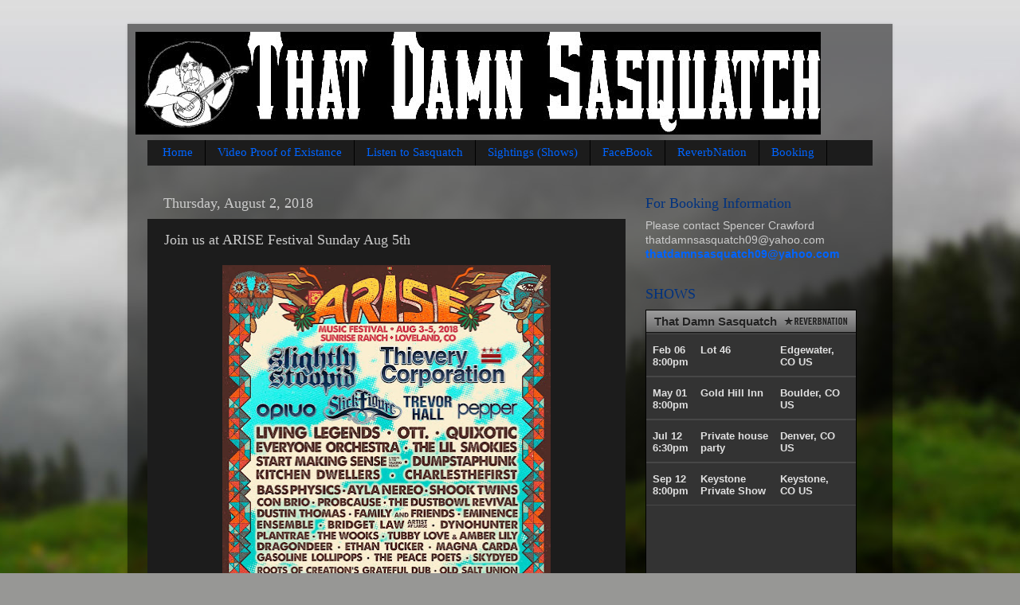

--- FILE ---
content_type: text/html; charset=UTF-8
request_url: http://www.thatdamnsasquatch.com/2018/08/join-us-at-arise-festival-sunday-aug-5th.html
body_size: 9607
content:
<!DOCTYPE html>
<html class='v2' dir='ltr' lang='en'>
<head>
<link href='https://www.blogger.com/static/v1/widgets/335934321-css_bundle_v2.css' rel='stylesheet' type='text/css'/>
<meta content='width=1100' name='viewport'/>
<meta content='text/html; charset=UTF-8' http-equiv='Content-Type'/>
<meta content='blogger' name='generator'/>
<link href='http://www.thatdamnsasquatch.com/favicon.ico' rel='icon' type='image/x-icon'/>
<link href='http://www.thatdamnsasquatch.com/2018/08/join-us-at-arise-festival-sunday-aug-5th.html' rel='canonical'/>
<link rel="alternate" type="application/atom+xml" title="That Damn Sasquatch - Atom" href="http://www.thatdamnsasquatch.com/feeds/posts/default" />
<link rel="alternate" type="application/rss+xml" title="That Damn Sasquatch - RSS" href="http://www.thatdamnsasquatch.com/feeds/posts/default?alt=rss" />
<link rel="service.post" type="application/atom+xml" title="That Damn Sasquatch - Atom" href="https://www.blogger.com/feeds/3192577954263520254/posts/default" />

<link rel="alternate" type="application/atom+xml" title="That Damn Sasquatch - Atom" href="http://www.thatdamnsasquatch.com/feeds/5986729336034801918/comments/default" />
<!--Can't find substitution for tag [blog.ieCssRetrofitLinks]-->
<link href='https://blogger.googleusercontent.com/img/b/R29vZ2xl/AVvXsEjlXW-maRhjtvEfyPbUTQaEFlV67QkhNwFzdQa2WmqbdwLNFsDjEk9_9YKdtON597V8qe1qL_DZwfoMCHEfpIdFDr0xa0414GKzfB97sUeJeY-GZWc-KjjIPcjkUGD34f1q_bYzCAKfr9BO/s640/ARISE+2018+All+Bands+POSTER.jpg' rel='image_src'/>
<meta content='http://www.thatdamnsasquatch.com/2018/08/join-us-at-arise-festival-sunday-aug-5th.html' property='og:url'/>
<meta content='Join us at ARISE Festival Sunday Aug 5th' property='og:title'/>
<meta content='  ' property='og:description'/>
<meta content='https://blogger.googleusercontent.com/img/b/R29vZ2xl/AVvXsEjlXW-maRhjtvEfyPbUTQaEFlV67QkhNwFzdQa2WmqbdwLNFsDjEk9_9YKdtON597V8qe1qL_DZwfoMCHEfpIdFDr0xa0414GKzfB97sUeJeY-GZWc-KjjIPcjkUGD34f1q_bYzCAKfr9BO/w1200-h630-p-k-no-nu/ARISE+2018+All+Bands+POSTER.jpg' property='og:image'/>
<title>That Damn Sasquatch: Join us at ARISE Festival Sunday Aug 5th</title>
<style id='page-skin-1' type='text/css'><!--
/*-----------------------------------------------
Blogger Template Style
Name:     Picture Window
Designer: Blogger
URL:      www.blogger.com
----------------------------------------------- */
/* Content
----------------------------------------------- */
body {
font: normal normal 15px Arial, Tahoma, Helvetica, FreeSans, sans-serif;
color: #cccccc;
background: #979795 url(//themes.googleusercontent.com/image?id=1fupio4xM9eVxyr-k5QC5RiCJlYR35r9dXsp63RKsKt64v33poi2MvnjkX_1MULBY8BsT) no-repeat fixed top center /* Credit: Josh Peterson */;
}
html body .region-inner {
min-width: 0;
max-width: 100%;
width: auto;
}
.content-outer {
font-size: 90%;
}
a:link {
text-decoration:none;
color: #0064ff;
}
a:visited {
text-decoration:none;
color: #0065dd;
}
a:hover {
text-decoration:underline;
color: #0053ff;
}
.content-outer {
background: transparent url(//www.blogblog.com/1kt/transparent/black50.png) repeat scroll top left;
-moz-border-radius: 0;
-webkit-border-radius: 0;
-goog-ms-border-radius: 0;
border-radius: 0;
-moz-box-shadow: 0 0 3px rgba(0, 0, 0, .15);
-webkit-box-shadow: 0 0 3px rgba(0, 0, 0, .15);
-goog-ms-box-shadow: 0 0 3px rgba(0, 0, 0, .15);
box-shadow: 0 0 3px rgba(0, 0, 0, .15);
margin: 0 auto;
}
.content-inner {
padding: 10px;
}
/* Header
----------------------------------------------- */
.header-outer {
background: transparent none repeat-x scroll top left;
_background-image: none;
color: #ffffff;
-moz-border-radius: 0;
-webkit-border-radius: 0;
-goog-ms-border-radius: 0;
border-radius: 0;
}
.Header img, .Header #header-inner {
-moz-border-radius: 0;
-webkit-border-radius: 0;
-goog-ms-border-radius: 0;
border-radius: 0;
}
.header-inner .Header .titlewrapper,
.header-inner .Header .descriptionwrapper {
padding-left: 30px;
padding-right: 30px;
}
.Header h1 {
font: normal normal 48px Georgia, Utopia, 'Palatino Linotype', Palatino, serif;
text-shadow: 1px 1px 3px rgba(0, 0, 0, 0.3);
}
.Header h1 a {
color: #ffffff;
}
.Header .description {
font-size: 130%;
}
/* Tabs
----------------------------------------------- */
.tabs-inner {
margin: .5em 15px 1em;
padding: 0;
}
.tabs-inner .section {
margin: 0;
}
.tabs-inner .widget ul {
padding: 0;
background: #1c1c1c none repeat scroll bottom;
-moz-border-radius: 0;
-webkit-border-radius: 0;
-goog-ms-border-radius: 0;
border-radius: 0;
}
.tabs-inner .widget li {
border: none;
}
.tabs-inner .widget li a {
display: inline-block;
padding: .5em 1em;
margin-right: 0;
color: #0064ff;
font: normal normal 15px Georgia, Utopia, 'Palatino Linotype', Palatino, serif;
-moz-border-radius: 0 0 0 0;
-webkit-border-top-left-radius: 0;
-webkit-border-top-right-radius: 0;
-goog-ms-border-radius: 0 0 0 0;
border-radius: 0 0 0 0;
background: transparent none no-repeat scroll top left;
border-right: 1px solid #000000;
}
.tabs-inner .widget li:first-child a {
padding-left: 1.25em;
-moz-border-radius-topleft: 0;
-moz-border-radius-bottomleft: 0;
-webkit-border-top-left-radius: 0;
-webkit-border-bottom-left-radius: 0;
-goog-ms-border-top-left-radius: 0;
-goog-ms-border-bottom-left-radius: 0;
border-top-left-radius: 0;
border-bottom-left-radius: 0;
}
.tabs-inner .widget li.selected a,
.tabs-inner .widget li a:hover {
position: relative;
z-index: 1;
background: #0065dd none repeat scroll bottom;
color: #ffffff;
-moz-box-shadow: 0 0 0 rgba(0, 0, 0, .15);
-webkit-box-shadow: 0 0 0 rgba(0, 0, 0, .15);
-goog-ms-box-shadow: 0 0 0 rgba(0, 0, 0, .15);
box-shadow: 0 0 0 rgba(0, 0, 0, .15);
}
/* Headings
----------------------------------------------- */
h2 {
font: normal normal 18px Georgia, Utopia, 'Palatino Linotype', Palatino, serif;
text-transform: none;
color: #00327f;
margin: .5em 0;
}
/* Main
----------------------------------------------- */
.main-outer {
background: transparent none repeat scroll top center;
-moz-border-radius: 0 0 0 0;
-webkit-border-top-left-radius: 0;
-webkit-border-top-right-radius: 0;
-webkit-border-bottom-left-radius: 0;
-webkit-border-bottom-right-radius: 0;
-goog-ms-border-radius: 0 0 0 0;
border-radius: 0 0 0 0;
-moz-box-shadow: 0 0 0 rgba(0, 0, 0, .15);
-webkit-box-shadow: 0 0 0 rgba(0, 0, 0, .15);
-goog-ms-box-shadow: 0 0 0 rgba(0, 0, 0, .15);
box-shadow: 0 0 0 rgba(0, 0, 0, .15);
}
.main-inner {
padding: 15px 20px 20px;
}
.main-inner .column-center-inner {
padding: 0 0;
}
.main-inner .column-left-inner {
padding-left: 0;
}
.main-inner .column-right-inner {
padding-right: 0;
}
/* Posts
----------------------------------------------- */
h3.post-title {
margin: 0;
font: normal normal 18px Georgia, Utopia, 'Palatino Linotype', Palatino, serif;
}
.comments h4 {
margin: 1em 0 0;
font: normal normal 18px Georgia, Utopia, 'Palatino Linotype', Palatino, serif;
}
.date-header span {
color: #cccccc;
}
.post-outer {
background-color: #1c1c1c;
border: solid 1px transparent;
-moz-border-radius: 0;
-webkit-border-radius: 0;
border-radius: 0;
-goog-ms-border-radius: 0;
padding: 15px 20px;
margin: 0 -20px 20px;
}
.post-body {
line-height: 1.4;
font-size: 110%;
position: relative;
}
.post-header {
margin: 0 0 1.5em;
color: #999999;
line-height: 1.6;
}
.post-footer {
margin: .5em 0 0;
color: #999999;
line-height: 1.6;
}
#blog-pager {
font-size: 140%
}
#comments .comment-author {
padding-top: 1.5em;
border-top: dashed 1px #ccc;
border-top: dashed 1px rgba(128, 128, 128, .5);
background-position: 0 1.5em;
}
#comments .comment-author:first-child {
padding-top: 0;
border-top: none;
}
.avatar-image-container {
margin: .2em 0 0;
}
/* Comments
----------------------------------------------- */
.comments .comments-content .icon.blog-author {
background-repeat: no-repeat;
background-image: url([data-uri]);
}
.comments .comments-content .loadmore a {
border-top: 1px solid #0053ff;
border-bottom: 1px solid #0053ff;
}
.comments .continue {
border-top: 2px solid #0053ff;
}
/* Widgets
----------------------------------------------- */
.widget ul, .widget #ArchiveList ul.flat {
padding: 0;
list-style: none;
}
.widget ul li, .widget #ArchiveList ul.flat li {
border-top: dashed 1px #ccc;
border-top: dashed 1px rgba(128, 128, 128, .5);
}
.widget ul li:first-child, .widget #ArchiveList ul.flat li:first-child {
border-top: none;
}
.widget .post-body ul {
list-style: disc;
}
.widget .post-body ul li {
border: none;
}
/* Footer
----------------------------------------------- */
.footer-outer {
color:#cccccc;
background: transparent none repeat scroll top center;
-moz-border-radius: 0 0 0 0;
-webkit-border-top-left-radius: 0;
-webkit-border-top-right-radius: 0;
-webkit-border-bottom-left-radius: 0;
-webkit-border-bottom-right-radius: 0;
-goog-ms-border-radius: 0 0 0 0;
border-radius: 0 0 0 0;
-moz-box-shadow: 0 0 0 rgba(0, 0, 0, .15);
-webkit-box-shadow: 0 0 0 rgba(0, 0, 0, .15);
-goog-ms-box-shadow: 0 0 0 rgba(0, 0, 0, .15);
box-shadow: 0 0 0 rgba(0, 0, 0, .15);
}
.footer-inner {
padding: 10px 20px 20px;
}
.footer-outer a {
color: #0064ff;
}
.footer-outer a:visited {
color: #0065dd;
}
.footer-outer a:hover {
color: #0053ff;
}
.footer-outer .widget h2 {
color: #00327f;
}
/* Mobile
----------------------------------------------- */
html body.mobile {
height: auto;
}
html body.mobile {
min-height: 480px;
background-size: 100% auto;
}
.mobile .body-fauxcolumn-outer {
background: transparent none repeat scroll top left;
}
html .mobile .mobile-date-outer, html .mobile .blog-pager {
border-bottom: none;
background: transparent none repeat scroll top center;
margin-bottom: 10px;
}
.mobile .date-outer {
background: transparent none repeat scroll top center;
}
.mobile .header-outer, .mobile .main-outer,
.mobile .post-outer, .mobile .footer-outer {
-moz-border-radius: 0;
-webkit-border-radius: 0;
-goog-ms-border-radius: 0;
border-radius: 0;
}
.mobile .content-outer,
.mobile .main-outer,
.mobile .post-outer {
background: inherit;
border: none;
}
.mobile .content-outer {
font-size: 100%;
}
.mobile-link-button {
background-color: #0064ff;
}
.mobile-link-button a:link, .mobile-link-button a:visited {
color: #1c1c1c;
}
.mobile-index-contents {
color: #cccccc;
}
.mobile .tabs-inner .PageList .widget-content {
background: #0065dd none repeat scroll bottom;
color: #ffffff;
}
.mobile .tabs-inner .PageList .widget-content .pagelist-arrow {
border-left: 1px solid #000000;
}

--></style>
<style id='template-skin-1' type='text/css'><!--
body {
min-width: 960px;
}
.content-outer, .content-fauxcolumn-outer, .region-inner {
min-width: 960px;
max-width: 960px;
_width: 960px;
}
.main-inner .columns {
padding-left: 0px;
padding-right: 310px;
}
.main-inner .fauxcolumn-center-outer {
left: 0px;
right: 310px;
/* IE6 does not respect left and right together */
_width: expression(this.parentNode.offsetWidth -
parseInt("0px") -
parseInt("310px") + 'px');
}
.main-inner .fauxcolumn-left-outer {
width: 0px;
}
.main-inner .fauxcolumn-right-outer {
width: 310px;
}
.main-inner .column-left-outer {
width: 0px;
right: 100%;
margin-left: -0px;
}
.main-inner .column-right-outer {
width: 310px;
margin-right: -310px;
}
#layout {
min-width: 0;
}
#layout .content-outer {
min-width: 0;
width: 800px;
}
#layout .region-inner {
min-width: 0;
width: auto;
}
body#layout div.add_widget {
padding: 8px;
}
body#layout div.add_widget a {
margin-left: 32px;
}
--></style>
<style>
    body {background-image:url(\/\/themes.googleusercontent.com\/image?id=1fupio4xM9eVxyr-k5QC5RiCJlYR35r9dXsp63RKsKt64v33poi2MvnjkX_1MULBY8BsT);}
    
@media (max-width: 200px) { body {background-image:url(\/\/themes.googleusercontent.com\/image?id=1fupio4xM9eVxyr-k5QC5RiCJlYR35r9dXsp63RKsKt64v33poi2MvnjkX_1MULBY8BsT&options=w200);}}
@media (max-width: 400px) and (min-width: 201px) { body {background-image:url(\/\/themes.googleusercontent.com\/image?id=1fupio4xM9eVxyr-k5QC5RiCJlYR35r9dXsp63RKsKt64v33poi2MvnjkX_1MULBY8BsT&options=w400);}}
@media (max-width: 800px) and (min-width: 401px) { body {background-image:url(\/\/themes.googleusercontent.com\/image?id=1fupio4xM9eVxyr-k5QC5RiCJlYR35r9dXsp63RKsKt64v33poi2MvnjkX_1MULBY8BsT&options=w800);}}
@media (max-width: 1200px) and (min-width: 801px) { body {background-image:url(\/\/themes.googleusercontent.com\/image?id=1fupio4xM9eVxyr-k5QC5RiCJlYR35r9dXsp63RKsKt64v33poi2MvnjkX_1MULBY8BsT&options=w1200);}}
/* Last tag covers anything over one higher than the previous max-size cap. */
@media (min-width: 1201px) { body {background-image:url(\/\/themes.googleusercontent.com\/image?id=1fupio4xM9eVxyr-k5QC5RiCJlYR35r9dXsp63RKsKt64v33poi2MvnjkX_1MULBY8BsT&options=w1600);}}
  </style>
<link href='https://www.blogger.com/dyn-css/authorization.css?targetBlogID=3192577954263520254&amp;zx=f438ca4e-5cf5-4a0b-92b8-2c26e09e0271' media='none' onload='if(media!=&#39;all&#39;)media=&#39;all&#39;' rel='stylesheet'/><noscript><link href='https://www.blogger.com/dyn-css/authorization.css?targetBlogID=3192577954263520254&amp;zx=f438ca4e-5cf5-4a0b-92b8-2c26e09e0271' rel='stylesheet'/></noscript>
<meta name='google-adsense-platform-account' content='ca-host-pub-1556223355139109'/>
<meta name='google-adsense-platform-domain' content='blogspot.com'/>

</head>
<body class='loading variant-screen'>
<div class='navbar no-items section' id='navbar' name='Navbar'>
</div>
<div class='body-fauxcolumns'>
<div class='fauxcolumn-outer body-fauxcolumn-outer'>
<div class='cap-top'>
<div class='cap-left'></div>
<div class='cap-right'></div>
</div>
<div class='fauxborder-left'>
<div class='fauxborder-right'></div>
<div class='fauxcolumn-inner'>
</div>
</div>
<div class='cap-bottom'>
<div class='cap-left'></div>
<div class='cap-right'></div>
</div>
</div>
</div>
<div class='content'>
<div class='content-fauxcolumns'>
<div class='fauxcolumn-outer content-fauxcolumn-outer'>
<div class='cap-top'>
<div class='cap-left'></div>
<div class='cap-right'></div>
</div>
<div class='fauxborder-left'>
<div class='fauxborder-right'></div>
<div class='fauxcolumn-inner'>
</div>
</div>
<div class='cap-bottom'>
<div class='cap-left'></div>
<div class='cap-right'></div>
</div>
</div>
</div>
<div class='content-outer'>
<div class='content-cap-top cap-top'>
<div class='cap-left'></div>
<div class='cap-right'></div>
</div>
<div class='fauxborder-left content-fauxborder-left'>
<div class='fauxborder-right content-fauxborder-right'></div>
<div class='content-inner'>
<header>
<div class='header-outer'>
<div class='header-cap-top cap-top'>
<div class='cap-left'></div>
<div class='cap-right'></div>
</div>
<div class='fauxborder-left header-fauxborder-left'>
<div class='fauxborder-right header-fauxborder-right'></div>
<div class='region-inner header-inner'>
<div class='header section' id='header' name='Header'><div class='widget Header' data-version='1' id='Header1'>
<div id='header-inner'>
<a href='http://www.thatdamnsasquatch.com/' style='display: block'>
<img alt='That Damn Sasquatch' height='129px; ' id='Header1_headerimg' src='https://blogger.googleusercontent.com/img/b/R29vZ2xl/AVvXsEhxy9-cJ7EpIezWWnCPRgcBTfWd4KcSa-WAzPl1qIDhhE3qVAu-UqTJwVSA5pa8w2O0ZIgxIr45hkZWi4-_BSVNd5qC5eW93TcM-rv0WoaBSYkaql0RfdzbpIQnSKNzvqvaqqJn8zAC48Kz/s928/HEADER2.jpg' style='display: block' width='860px; '/>
</a>
</div>
</div></div>
</div>
</div>
<div class='header-cap-bottom cap-bottom'>
<div class='cap-left'></div>
<div class='cap-right'></div>
</div>
</div>
</header>
<div class='tabs-outer'>
<div class='tabs-cap-top cap-top'>
<div class='cap-left'></div>
<div class='cap-right'></div>
</div>
<div class='fauxborder-left tabs-fauxborder-left'>
<div class='fauxborder-right tabs-fauxborder-right'></div>
<div class='region-inner tabs-inner'>
<div class='tabs section' id='crosscol' name='Cross-Column'><div class='widget PageList' data-version='1' id='PageList1'>
<h2>Pages</h2>
<div class='widget-content'>
<ul>
<li>
<a href='http://www.thatdamnsasquatch.com/'>Home</a>
</li>
<li>
<a href='http://www.thatdamnsasquatch.com/p/videos.html'>Video Proof of Existance</a>
</li>
<li>
<a href='http://www.thatdamnsasquatch.com/p/listen-to-music.html'>Listen to Sasquatch</a>
</li>
<li>
<a href='http://www.thatdamnsasquatch.com/p/go-our-shows.html'>Sightings (Shows)</a>
</li>
<li>
<a href='https://www.facebook.com/thatdamnsasquatch09'>FaceBook</a>
</li>
<li>
<a href='http://www.reverbnation.com/thatdamnsasquatch'>ReverbNation</a>
</li>
<li>
<a href='http://www.thatdamnsasquatch.com/p/booking.html'>Booking</a>
</li>
</ul>
<div class='clear'></div>
</div>
</div></div>
<div class='tabs no-items section' id='crosscol-overflow' name='Cross-Column 2'></div>
</div>
</div>
<div class='tabs-cap-bottom cap-bottom'>
<div class='cap-left'></div>
<div class='cap-right'></div>
</div>
</div>
<div class='main-outer'>
<div class='main-cap-top cap-top'>
<div class='cap-left'></div>
<div class='cap-right'></div>
</div>
<div class='fauxborder-left main-fauxborder-left'>
<div class='fauxborder-right main-fauxborder-right'></div>
<div class='region-inner main-inner'>
<div class='columns fauxcolumns'>
<div class='fauxcolumn-outer fauxcolumn-center-outer'>
<div class='cap-top'>
<div class='cap-left'></div>
<div class='cap-right'></div>
</div>
<div class='fauxborder-left'>
<div class='fauxborder-right'></div>
<div class='fauxcolumn-inner'>
</div>
</div>
<div class='cap-bottom'>
<div class='cap-left'></div>
<div class='cap-right'></div>
</div>
</div>
<div class='fauxcolumn-outer fauxcolumn-left-outer'>
<div class='cap-top'>
<div class='cap-left'></div>
<div class='cap-right'></div>
</div>
<div class='fauxborder-left'>
<div class='fauxborder-right'></div>
<div class='fauxcolumn-inner'>
</div>
</div>
<div class='cap-bottom'>
<div class='cap-left'></div>
<div class='cap-right'></div>
</div>
</div>
<div class='fauxcolumn-outer fauxcolumn-right-outer'>
<div class='cap-top'>
<div class='cap-left'></div>
<div class='cap-right'></div>
</div>
<div class='fauxborder-left'>
<div class='fauxborder-right'></div>
<div class='fauxcolumn-inner'>
</div>
</div>
<div class='cap-bottom'>
<div class='cap-left'></div>
<div class='cap-right'></div>
</div>
</div>
<!-- corrects IE6 width calculation -->
<div class='columns-inner'>
<div class='column-center-outer'>
<div class='column-center-inner'>
<div class='main section' id='main' name='Main'><div class='widget Blog' data-version='1' id='Blog1'>
<div class='blog-posts hfeed'>

          <div class="date-outer">
        
<h2 class='date-header'><span>Thursday, August 2, 2018</span></h2>

          <div class="date-posts">
        
<div class='post-outer'>
<div class='post hentry uncustomized-post-template' itemprop='blogPost' itemscope='itemscope' itemtype='http://schema.org/BlogPosting'>
<meta content='https://blogger.googleusercontent.com/img/b/R29vZ2xl/AVvXsEjlXW-maRhjtvEfyPbUTQaEFlV67QkhNwFzdQa2WmqbdwLNFsDjEk9_9YKdtON597V8qe1qL_DZwfoMCHEfpIdFDr0xa0414GKzfB97sUeJeY-GZWc-KjjIPcjkUGD34f1q_bYzCAKfr9BO/s640/ARISE+2018+All+Bands+POSTER.jpg' itemprop='image_url'/>
<meta content='3192577954263520254' itemprop='blogId'/>
<meta content='5986729336034801918' itemprop='postId'/>
<a name='5986729336034801918'></a>
<h3 class='post-title entry-title' itemprop='name'>
Join us at ARISE Festival Sunday Aug 5th
</h3>
<div class='post-header'>
<div class='post-header-line-1'></div>
</div>
<div class='post-body entry-content' id='post-body-5986729336034801918' itemprop='description articleBody'>
<div class="separator" style="clear: both; text-align: center;">
<a href="https://blogger.googleusercontent.com/img/b/R29vZ2xl/AVvXsEjlXW-maRhjtvEfyPbUTQaEFlV67QkhNwFzdQa2WmqbdwLNFsDjEk9_9YKdtON597V8qe1qL_DZwfoMCHEfpIdFDr0xa0414GKzfB97sUeJeY-GZWc-KjjIPcjkUGD34f1q_bYzCAKfr9BO/s1600/ARISE+2018+All+Bands+POSTER.jpg" imageanchor="1" style="margin-left: 1em; margin-right: 1em;"><img border="0" data-original-height="1600" data-original-width="1036" height="640" src="https://blogger.googleusercontent.com/img/b/R29vZ2xl/AVvXsEjlXW-maRhjtvEfyPbUTQaEFlV67QkhNwFzdQa2WmqbdwLNFsDjEk9_9YKdtON597V8qe1qL_DZwfoMCHEfpIdFDr0xa0414GKzfB97sUeJeY-GZWc-KjjIPcjkUGD34f1q_bYzCAKfr9BO/s640/ARISE+2018+All+Bands+POSTER.jpg" width="412" /></a></div>
<br />
<div style='clear: both;'></div>
</div>
<div class='post-footer'>
<div class='post-footer-line post-footer-line-1'>
<span class='post-author vcard'>
Posted by
<span class='fn' itemprop='author' itemscope='itemscope' itemtype='http://schema.org/Person'>
<span itemprop='name'>BassMan</span>
</span>
</span>
<span class='post-timestamp'>
at
<meta content='http://www.thatdamnsasquatch.com/2018/08/join-us-at-arise-festival-sunday-aug-5th.html' itemprop='url'/>
<a class='timestamp-link' href='http://www.thatdamnsasquatch.com/2018/08/join-us-at-arise-festival-sunday-aug-5th.html' rel='bookmark' title='permanent link'><abbr class='published' itemprop='datePublished' title='2018-08-02T11:53:00-07:00'>11:53&#8239;AM</abbr></a>
</span>
<span class='post-comment-link'>
</span>
<span class='post-icons'>
<span class='item-control blog-admin pid-1381941111'>
<a href='https://www.blogger.com/post-edit.g?blogID=3192577954263520254&postID=5986729336034801918&from=pencil' title='Edit Post'>
<img alt='' class='icon-action' height='18' src='https://resources.blogblog.com/img/icon18_edit_allbkg.gif' width='18'/>
</a>
</span>
</span>
<div class='post-share-buttons goog-inline-block'>
<a class='goog-inline-block share-button sb-email' href='https://www.blogger.com/share-post.g?blogID=3192577954263520254&postID=5986729336034801918&target=email' target='_blank' title='Email This'><span class='share-button-link-text'>Email This</span></a><a class='goog-inline-block share-button sb-blog' href='https://www.blogger.com/share-post.g?blogID=3192577954263520254&postID=5986729336034801918&target=blog' onclick='window.open(this.href, "_blank", "height=270,width=475"); return false;' target='_blank' title='BlogThis!'><span class='share-button-link-text'>BlogThis!</span></a><a class='goog-inline-block share-button sb-twitter' href='https://www.blogger.com/share-post.g?blogID=3192577954263520254&postID=5986729336034801918&target=twitter' target='_blank' title='Share to X'><span class='share-button-link-text'>Share to X</span></a><a class='goog-inline-block share-button sb-facebook' href='https://www.blogger.com/share-post.g?blogID=3192577954263520254&postID=5986729336034801918&target=facebook' onclick='window.open(this.href, "_blank", "height=430,width=640"); return false;' target='_blank' title='Share to Facebook'><span class='share-button-link-text'>Share to Facebook</span></a><a class='goog-inline-block share-button sb-pinterest' href='https://www.blogger.com/share-post.g?blogID=3192577954263520254&postID=5986729336034801918&target=pinterest' target='_blank' title='Share to Pinterest'><span class='share-button-link-text'>Share to Pinterest</span></a>
</div>
</div>
<div class='post-footer-line post-footer-line-2'>
<span class='post-labels'>
</span>
</div>
<div class='post-footer-line post-footer-line-3'>
<span class='post-location'>
</span>
</div>
</div>
</div>
<div class='comments' id='comments'>
<a name='comments'></a>
<h4>No comments:</h4>
<div id='Blog1_comments-block-wrapper'>
<dl class='avatar-comment-indent' id='comments-block'>
</dl>
</div>
<p class='comment-footer'>
<div class='comment-form'>
<a name='comment-form'></a>
<h4 id='comment-post-message'>Post a Comment</h4>
<p>
</p>
<a href='https://www.blogger.com/comment/frame/3192577954263520254?po=5986729336034801918&hl=en&saa=85391&origin=http://www.thatdamnsasquatch.com' id='comment-editor-src'></a>
<iframe allowtransparency='true' class='blogger-iframe-colorize blogger-comment-from-post' frameborder='0' height='410px' id='comment-editor' name='comment-editor' src='' width='100%'></iframe>
<script src='https://www.blogger.com/static/v1/jsbin/2830521187-comment_from_post_iframe.js' type='text/javascript'></script>
<script type='text/javascript'>
      BLOG_CMT_createIframe('https://www.blogger.com/rpc_relay.html');
    </script>
</div>
</p>
</div>
</div>

        </div></div>
      
</div>
<div class='blog-pager' id='blog-pager'>
<span id='blog-pager-newer-link'>
<a class='blog-pager-newer-link' href='http://www.thatdamnsasquatch.com/2018/08/black-shirt-brewing-company.html' id='Blog1_blog-pager-newer-link' title='Newer Post'>Newer Post</a>
</span>
<span id='blog-pager-older-link'>
<a class='blog-pager-older-link' href='http://www.thatdamnsasquatch.com/2018/05/sasquatch-plays-swallow-hill.html' id='Blog1_blog-pager-older-link' title='Older Post'>Older Post</a>
</span>
<a class='home-link' href='http://www.thatdamnsasquatch.com/'>Home</a>
</div>
<div class='clear'></div>
<div class='post-feeds'>
<div class='feed-links'>
Subscribe to:
<a class='feed-link' href='http://www.thatdamnsasquatch.com/feeds/5986729336034801918/comments/default' target='_blank' type='application/atom+xml'>Post Comments (Atom)</a>
</div>
</div>
</div></div>
</div>
</div>
<div class='column-left-outer'>
<div class='column-left-inner'>
<aside>
</aside>
</div>
</div>
<div class='column-right-outer'>
<div class='column-right-inner'>
<aside>
<div class='sidebar section' id='sidebar-right-1'><div class='widget HTML' data-version='1' id='HTML4'>
<h2 class='title'>For Booking Information</h2>
<div class='widget-content'>
Please contact Spencer Crawford<br />thatdamnsasquatch09@yahoo.com<br /><span style="font-weight: bold;color:white;"><a href="mailto:thatdamnsasquatch09@yahoo.com">thatdamnsasquatch09@yahoo.com</a></span>
</div>
<div class='clear'></div>
</div><div class='widget HTML' data-version='1' id='HTML6'>
<h2 class='title'>SHOWS</h2>
<div class='widget-content'>
<div class="widget_iframe" style="display:inline-block;width:100%;height:550px;margin:0;padding:0;border:0;"><iframe class="widget_iframe" src="https://www.reverbnation.com/widget_code/html_widget/artist_2282219?widget_id=52&amp;posted_by=artist_2282219&pwc[design]=customized&pwc[background_color]=%23333333&pwc[layout]=compact&pwc[show_map]=0&pwc[size]=fit" width="100%" height="100%" frameborder="0" scrolling="no" style="width:0px;min-width:100%;max-width:100%;"></iframe><div class="footer_branding" style="margin-top:-5px;font-size:10px;font-family:Arial;"><center><a href="https://www.reverbnation.com/band-promotion/epk-electronic-press-kits?utm_campaign=a_features_rpk&utm_medium=widget&utm_source=HTML5_Show_Schedule&utm_content=widgetfooter_Learn how to make a free Electronic Press Kit" target="_blank" style="text-decoration:none;color:#444;">Learn how to make a free Electronic Press Kit</a></center></div></div>
</div>
<div class='clear'></div>
</div><div class='widget HTML' data-version='1' id='HTML1'>
<h2 class='title'>Th@DamnSasquatch</h2>
<div class='widget-content'>
<a class="twitter-timeline" href="https://twitter.com/DamnSasquatch" data-widget-id="299570214864027649">Tweets by @DamnSasquatch</a>
<script>!function(d,s,id){var js,fjs=d.getElementsByTagName(s)[0];if(!d.getElementById(id)){js=d.createElement(s);js.id=id;js.src="//platform.twitter.com/widgets.js";fjs.parentNode.insertBefore(js,fjs);}}(document,"script","twitter-wjs");</script>
</div>
<div class='clear'></div>
</div><div class='widget HTML' data-version='1' id='HTML5'>
<h2 class='title'>Listen To Music</h2>
<div class='widget-content'>
<div class="widget_iframe" style="display:inline-block;width:100%;height:320px;margin:0;padding:0;border:0;"><iframe class="widget_iframe" src="http://www.reverbnation.com/widget_code/html_widget/artist_2282219?widget_id=50&amp;posted_by=artist_2282219&pwc[design]=customized&pwc[background_color]=%23333333&pwc[included_songs]=1&pwc[photo]=0%2C1&pwc[size]=fit" width="100%" height="100%" frameborder="0" scrolling="no"></iframe><div class="footer_branding" style="margin-top:-5px;font-size:10px;font-family:Arial;"><center><a href="http://www.reverbnation.com/band-promotion/how-to-sell-music-on-itunes?utm_campaign=a_features_distribution&utm_medium=widget&utm_source=HTML5_Player&utm_content=widgetfooter_Sell music on Amazon at ReverbNation.com" target="_blank" style="text-decoration:none;color:#444;">Sell music on Amazon at ReverbNation.com</a></center></div></div>
</div>
<div class='clear'></div>
</div><div class='widget HTML' data-version='1' id='HTML2'>
<div class='widget-content'>
<a href="http://www.facebook.com/pages/profile/177344825626829"><img alt="Mylinks_facebook" src="https://gp1.wac.edgecastcdn.net/802892/production_static/images/my_links_badges/mylinks_facebook.png?1360667844" /></a>
<br /><br />
<a href="http://www.reverbnation.com/eplay/artist_2282219"><img alt="Mylinks_tunepak" src="https://gp1.wac.edgecastcdn.net/802892/production_static/images/my_links_badges/mylinks_tunepak.png?1360667844" /></a>
<br /><br />
<a href="http://www.reverbnation.com/artist/artist_shows/2282219"><img alt="Mylinks_shows" src="https://gp1.wac.edgecastcdn.net/802892/production_static/images/my_links_badges/mylinks_shows.png?1360667844" /></a>
</div>
<div class='clear'></div>
</div></div>
</aside>
</div>
</div>
</div>
<div style='clear: both'></div>
<!-- columns -->
</div>
<!-- main -->
</div>
</div>
<div class='main-cap-bottom cap-bottom'>
<div class='cap-left'></div>
<div class='cap-right'></div>
</div>
</div>
<footer>
<div class='footer-outer'>
<div class='footer-cap-top cap-top'>
<div class='cap-left'></div>
<div class='cap-right'></div>
</div>
<div class='fauxborder-left footer-fauxborder-left'>
<div class='fauxborder-right footer-fauxborder-right'></div>
<div class='region-inner footer-inner'>
<div class='foot section' id='footer-1'><div class='widget HTML' data-version='1' id='HTML3'>
<div class='widget-content'>
<img style="visibility:hidden;width:0px;height:0px;" border=0 width=0 height=0 src="http://c.gigcount.com/wildfire/IMP/CXNID=2000002.0NXC/bT*xJmx*PTEzNjA4NzUyMzQzNTEmcHQ9MTM2MDg3NTI1MDgxOCZwPTI3MDgxJmQ9YmFubmVyX2ZpcnN*X2dlbiZnPTEmbz*zZWU*/Mjk5MjZhY2Q*YmFiYTUwNzBmMmJmOGFkNjIxMyZvZj*w.gif" /><a href="https://www.reverbnation.com/c./a4/8511315/2282219/Artist/2282219/Artist/link"><img alt="That%20Damn%20Sasquatch" border="0" src="https://www.reverbnation.com/c./a3/8511315/2282219/Artist/2282219/Artist/res.gif" /></a>
</div>
<div class='clear'></div>
</div></div>
<table border='0' cellpadding='0' cellspacing='0' class='section-columns columns-2'>
<tbody>
<tr>
<td class='first columns-cell'>
<div class='foot no-items section' id='footer-2-1'></div>
</td>
<td class='columns-cell'>
<div class='foot no-items section' id='footer-2-2'></div>
</td>
</tr>
</tbody>
</table>
<!-- outside of the include in order to lock Attribution widget -->
<div class='foot section' id='footer-3' name='Footer'><div class='widget Attribution' data-version='1' id='Attribution1'>
<div class='widget-content' style='text-align: center;'>
Picture Window theme. Theme images by Josh Peterson. Powered by <a href='https://www.blogger.com' target='_blank'>Blogger</a>.
</div>
<div class='clear'></div>
</div></div>
</div>
</div>
<div class='footer-cap-bottom cap-bottom'>
<div class='cap-left'></div>
<div class='cap-right'></div>
</div>
</div>
</footer>
<!-- content -->
</div>
</div>
<div class='content-cap-bottom cap-bottom'>
<div class='cap-left'></div>
<div class='cap-right'></div>
</div>
</div>
</div>
<script type='text/javascript'>
    window.setTimeout(function() {
        document.body.className = document.body.className.replace('loading', '');
      }, 10);
  </script>

<script type="text/javascript" src="https://www.blogger.com/static/v1/widgets/3845888474-widgets.js"></script>
<script type='text/javascript'>
window['__wavt'] = 'AOuZoY7WNyA7FABFuj2PdhhT5K3VfLkDmQ:1768688245510';_WidgetManager._Init('//www.blogger.com/rearrange?blogID\x3d3192577954263520254','//www.thatdamnsasquatch.com/2018/08/join-us-at-arise-festival-sunday-aug-5th.html','3192577954263520254');
_WidgetManager._SetDataContext([{'name': 'blog', 'data': {'blogId': '3192577954263520254', 'title': 'That Damn Sasquatch', 'url': 'http://www.thatdamnsasquatch.com/2018/08/join-us-at-arise-festival-sunday-aug-5th.html', 'canonicalUrl': 'http://www.thatdamnsasquatch.com/2018/08/join-us-at-arise-festival-sunday-aug-5th.html', 'homepageUrl': 'http://www.thatdamnsasquatch.com/', 'searchUrl': 'http://www.thatdamnsasquatch.com/search', 'canonicalHomepageUrl': 'http://www.thatdamnsasquatch.com/', 'blogspotFaviconUrl': 'http://www.thatdamnsasquatch.com/favicon.ico', 'bloggerUrl': 'https://www.blogger.com', 'hasCustomDomain': true, 'httpsEnabled': true, 'enabledCommentProfileImages': true, 'gPlusViewType': 'FILTERED_POSTMOD', 'adultContent': false, 'analyticsAccountNumber': '', 'encoding': 'UTF-8', 'locale': 'en', 'localeUnderscoreDelimited': 'en', 'languageDirection': 'ltr', 'isPrivate': false, 'isMobile': false, 'isMobileRequest': false, 'mobileClass': '', 'isPrivateBlog': false, 'isDynamicViewsAvailable': true, 'feedLinks': '\x3clink rel\x3d\x22alternate\x22 type\x3d\x22application/atom+xml\x22 title\x3d\x22That Damn Sasquatch - Atom\x22 href\x3d\x22http://www.thatdamnsasquatch.com/feeds/posts/default\x22 /\x3e\n\x3clink rel\x3d\x22alternate\x22 type\x3d\x22application/rss+xml\x22 title\x3d\x22That Damn Sasquatch - RSS\x22 href\x3d\x22http://www.thatdamnsasquatch.com/feeds/posts/default?alt\x3drss\x22 /\x3e\n\x3clink rel\x3d\x22service.post\x22 type\x3d\x22application/atom+xml\x22 title\x3d\x22That Damn Sasquatch - Atom\x22 href\x3d\x22https://www.blogger.com/feeds/3192577954263520254/posts/default\x22 /\x3e\n\n\x3clink rel\x3d\x22alternate\x22 type\x3d\x22application/atom+xml\x22 title\x3d\x22That Damn Sasquatch - Atom\x22 href\x3d\x22http://www.thatdamnsasquatch.com/feeds/5986729336034801918/comments/default\x22 /\x3e\n', 'meTag': '', 'adsenseHostId': 'ca-host-pub-1556223355139109', 'adsenseHasAds': false, 'adsenseAutoAds': false, 'boqCommentIframeForm': true, 'loginRedirectParam': '', 'view': '', 'dynamicViewsCommentsSrc': '//www.blogblog.com/dynamicviews/4224c15c4e7c9321/js/comments.js', 'dynamicViewsScriptSrc': '//www.blogblog.com/dynamicviews/2dfa401275732ff9', 'plusOneApiSrc': 'https://apis.google.com/js/platform.js', 'disableGComments': true, 'interstitialAccepted': false, 'sharing': {'platforms': [{'name': 'Get link', 'key': 'link', 'shareMessage': 'Get link', 'target': ''}, {'name': 'Facebook', 'key': 'facebook', 'shareMessage': 'Share to Facebook', 'target': 'facebook'}, {'name': 'BlogThis!', 'key': 'blogThis', 'shareMessage': 'BlogThis!', 'target': 'blog'}, {'name': 'X', 'key': 'twitter', 'shareMessage': 'Share to X', 'target': 'twitter'}, {'name': 'Pinterest', 'key': 'pinterest', 'shareMessage': 'Share to Pinterest', 'target': 'pinterest'}, {'name': 'Email', 'key': 'email', 'shareMessage': 'Email', 'target': 'email'}], 'disableGooglePlus': true, 'googlePlusShareButtonWidth': 0, 'googlePlusBootstrap': '\x3cscript type\x3d\x22text/javascript\x22\x3ewindow.___gcfg \x3d {\x27lang\x27: \x27en\x27};\x3c/script\x3e'}, 'hasCustomJumpLinkMessage': false, 'jumpLinkMessage': 'Read more', 'pageType': 'item', 'postId': '5986729336034801918', 'postImageThumbnailUrl': 'https://blogger.googleusercontent.com/img/b/R29vZ2xl/AVvXsEjlXW-maRhjtvEfyPbUTQaEFlV67QkhNwFzdQa2WmqbdwLNFsDjEk9_9YKdtON597V8qe1qL_DZwfoMCHEfpIdFDr0xa0414GKzfB97sUeJeY-GZWc-KjjIPcjkUGD34f1q_bYzCAKfr9BO/s72-c/ARISE+2018+All+Bands+POSTER.jpg', 'postImageUrl': 'https://blogger.googleusercontent.com/img/b/R29vZ2xl/AVvXsEjlXW-maRhjtvEfyPbUTQaEFlV67QkhNwFzdQa2WmqbdwLNFsDjEk9_9YKdtON597V8qe1qL_DZwfoMCHEfpIdFDr0xa0414GKzfB97sUeJeY-GZWc-KjjIPcjkUGD34f1q_bYzCAKfr9BO/s640/ARISE+2018+All+Bands+POSTER.jpg', 'pageName': 'Join us at ARISE Festival Sunday Aug 5th', 'pageTitle': 'That Damn Sasquatch: Join us at ARISE Festival Sunday Aug 5th'}}, {'name': 'features', 'data': {}}, {'name': 'messages', 'data': {'edit': 'Edit', 'linkCopiedToClipboard': 'Link copied to clipboard!', 'ok': 'Ok', 'postLink': 'Post Link'}}, {'name': 'template', 'data': {'name': 'Picture Window', 'localizedName': 'Picture Window', 'isResponsive': false, 'isAlternateRendering': false, 'isCustom': false, 'variant': 'screen', 'variantId': 'screen'}}, {'name': 'view', 'data': {'classic': {'name': 'classic', 'url': '?view\x3dclassic'}, 'flipcard': {'name': 'flipcard', 'url': '?view\x3dflipcard'}, 'magazine': {'name': 'magazine', 'url': '?view\x3dmagazine'}, 'mosaic': {'name': 'mosaic', 'url': '?view\x3dmosaic'}, 'sidebar': {'name': 'sidebar', 'url': '?view\x3dsidebar'}, 'snapshot': {'name': 'snapshot', 'url': '?view\x3dsnapshot'}, 'timeslide': {'name': 'timeslide', 'url': '?view\x3dtimeslide'}, 'isMobile': false, 'title': 'Join us at ARISE Festival Sunday Aug 5th', 'description': '  ', 'featuredImage': 'https://blogger.googleusercontent.com/img/b/R29vZ2xl/AVvXsEjlXW-maRhjtvEfyPbUTQaEFlV67QkhNwFzdQa2WmqbdwLNFsDjEk9_9YKdtON597V8qe1qL_DZwfoMCHEfpIdFDr0xa0414GKzfB97sUeJeY-GZWc-KjjIPcjkUGD34f1q_bYzCAKfr9BO/s640/ARISE+2018+All+Bands+POSTER.jpg', 'url': 'http://www.thatdamnsasquatch.com/2018/08/join-us-at-arise-festival-sunday-aug-5th.html', 'type': 'item', 'isSingleItem': true, 'isMultipleItems': false, 'isError': false, 'isPage': false, 'isPost': true, 'isHomepage': false, 'isArchive': false, 'isLabelSearch': false, 'postId': 5986729336034801918}}]);
_WidgetManager._RegisterWidget('_HeaderView', new _WidgetInfo('Header1', 'header', document.getElementById('Header1'), {}, 'displayModeFull'));
_WidgetManager._RegisterWidget('_PageListView', new _WidgetInfo('PageList1', 'crosscol', document.getElementById('PageList1'), {'title': 'Pages', 'links': [{'isCurrentPage': false, 'href': 'http://www.thatdamnsasquatch.com/', 'title': 'Home'}, {'isCurrentPage': false, 'href': 'http://www.thatdamnsasquatch.com/p/videos.html', 'id': '8272153354331943008', 'title': 'Video Proof of Existance'}, {'isCurrentPage': false, 'href': 'http://www.thatdamnsasquatch.com/p/listen-to-music.html', 'id': '8197748854020468769', 'title': 'Listen to Sasquatch'}, {'isCurrentPage': false, 'href': 'http://www.thatdamnsasquatch.com/p/go-our-shows.html', 'id': '2366125160568225938', 'title': 'Sightings (Shows)'}, {'isCurrentPage': false, 'href': 'https://www.facebook.com/thatdamnsasquatch09', 'title': 'FaceBook'}, {'isCurrentPage': false, 'href': 'http://www.reverbnation.com/thatdamnsasquatch', 'title': 'ReverbNation'}, {'isCurrentPage': false, 'href': 'http://www.thatdamnsasquatch.com/p/booking.html', 'id': '6613542902071948703', 'title': 'Booking'}], 'mobile': false, 'showPlaceholder': true, 'hasCurrentPage': false}, 'displayModeFull'));
_WidgetManager._RegisterWidget('_BlogView', new _WidgetInfo('Blog1', 'main', document.getElementById('Blog1'), {'cmtInteractionsEnabled': false, 'lightboxEnabled': true, 'lightboxModuleUrl': 'https://www.blogger.com/static/v1/jsbin/4049919853-lbx.js', 'lightboxCssUrl': 'https://www.blogger.com/static/v1/v-css/828616780-lightbox_bundle.css'}, 'displayModeFull'));
_WidgetManager._RegisterWidget('_HTMLView', new _WidgetInfo('HTML4', 'sidebar-right-1', document.getElementById('HTML4'), {}, 'displayModeFull'));
_WidgetManager._RegisterWidget('_HTMLView', new _WidgetInfo('HTML6', 'sidebar-right-1', document.getElementById('HTML6'), {}, 'displayModeFull'));
_WidgetManager._RegisterWidget('_HTMLView', new _WidgetInfo('HTML1', 'sidebar-right-1', document.getElementById('HTML1'), {}, 'displayModeFull'));
_WidgetManager._RegisterWidget('_HTMLView', new _WidgetInfo('HTML5', 'sidebar-right-1', document.getElementById('HTML5'), {}, 'displayModeFull'));
_WidgetManager._RegisterWidget('_HTMLView', new _WidgetInfo('HTML2', 'sidebar-right-1', document.getElementById('HTML2'), {}, 'displayModeFull'));
_WidgetManager._RegisterWidget('_HTMLView', new _WidgetInfo('HTML3', 'footer-1', document.getElementById('HTML3'), {}, 'displayModeFull'));
_WidgetManager._RegisterWidget('_AttributionView', new _WidgetInfo('Attribution1', 'footer-3', document.getElementById('Attribution1'), {}, 'displayModeFull'));
</script>
</body>
</html>

--- FILE ---
content_type: text/html; charset=utf-8
request_url: https://www.reverbnation.com/widget_code/html_widget/artist_2282219?widget_id=52&posted_by=artist_2282219&pwc[design]=customized&pwc[background_color]=%23333333&pwc[layout]=compact&pwc[show_map]=0&pwc[size]=fit
body_size: 14422
content:
<!doctype html>

<html itemscope itemtype="http://schema.org/">

  <head>
    <title>ReverbNation HTML5 Event Schedule Widget</title>
    <meta http-equiv="Content-Type" content="text/html;charset=utf-8" />
    <meta http-equiv="Content-language" content="en"/>

    <meta name="author" content="BandLab Singapore Pte. Ltd."/>
    <meta name="copyright" content="Copyright (c) by BandLab Singapore Pte. Ltd."/>
    <meta name="description" content="The best tools for musicians and the best music for everyone else."/>

    <meta name="viewport" content="width=device-width, initial-scale=1.0, maximum-scale=1.0, user-scalable=no"/>

    <meta itemprop="name" content="That Damn Sasquatch">
    <meta itemprop="description" content="This would be a description of the content your users are sharing.">

    <link rel="canonical" href="https://www.reverbnation.com/thatdamnsasquatch"/>
    <link rel="shortcut icon" href="https://d16o2fplq2wi4c.cloudfront.net/20260115155528/images/favicon.ico" />

    <!--[if (!IE)|(gte IE 8)]><!-->
<link rel="stylesheet" media="screen" href="https://d16o2fplq2wi4c.cloudfront.net/20260115155528/assets/html_widget_52-datauri.css" />
<!--<![endif]-->
<!--[if lte IE 7]>
<link rel="stylesheet" media="screen" href="https://d16o2fplq2wi4c.cloudfront.net/20260115155528/assets/html_widget_52.css" />
<![endif]-->

    
<script type="text/javascript" lazy_load="false">
  if (location.href.match(/#\!((\/|\?){1}.*)/)) location.href = RegExp.$1;
  Reverb = window.Reverb || {}; Rn = Reverb;
  Reverb.config = {"env":"production","framework_version":"R4.1.003","static_cache_server":"https://d16o2fplq2wi4c.cloudfront.net/20260115155528","image_cache_server":"https://d16o2fplq2wi4c.cloudfront.net/20260115155528","rails_version":"4.2.11","rails_page":"widget_code#html_widget","v4_to_v3":[],"v3_logged_in":[],"gapi_config":{"accessKey":"AIzaSyD8wq_rgQMnDzVzYQldTbUzrkrR58dQhs8","clientId":"780260991283.apps.googleusercontent.com"},"google_key":"AIzaSyD8wq_rgQMnDzVzYQldTbUzrkrR58dQhs8","google_recaptcha_sitekey":"6Le4XhMUAAAAANmpjqukRS3TlNbuDS7OBlBVppII","google_recaptcha_enterprise_sitekey":"6Ld9zkAhAAAAAGLhdgNWTlU4NQYMVYfMnEWNlLSN","requirejs":{"baseUrl":"https://d16o2fplq2wi4c.cloudfront.net/20260115155528/assets/rjs","urlArgs":"5b268e57d7","shim":{"facebook":{"exports":"FB"},"gpt":{"exports":"googletag"},"vendor/plupload/2.1.1/plupload.dev":["vendor/plupload/2.1.1/moxie"],"vendor/waypoints/sticky":["vendor/waypoints/jquery.waypoints"]},"paths":{"vendor":"../../javascripts/vendor","soundmanager2":"../../javascripts/vendor/soundmanager2.min","jqcloud":"../../javascripts/vendor/jqcloud/jqcloud2","scrollreveal":"../../javascripts/vendor/scrollreveal/scrollreveal","video-js-novtt":"../../javascripts/vendor/video.novtt","facebook":"//connect.facebook.net/en_US/sdk","gpt":"https://securepubads.g.doubleclick.net/tag/js/gpt","async":"../../javascripts/vendor/amd/async"}},"facebook_app_ids":{"reverbnation":"2498397125","band_profile":"2405167945","download_app":"6452028673","shows_app":"7085335997","join_app":"306495682738302","videos_app":"261560383923827","control_room":"307571686013112"},"facebook_scopes":{"login":"email","band_profile_basic":"email","fan_reach":"email","manage_pages":"pages_manage_ads,pages_manage_metadata,pages_read_engagement,pages_show_list,pages_read_user_content","email":"email","publish_page":"pages_manage_ads,pages_manage_metadata,pages_read_engagement,pages_show_list,pages_read_user_content,pages_manage_posts,pages_manage_engagement","publish_personal":"","band_profile_extended":"email,pages_manage_ads,pages_manage_metadata,pages_read_engagement,pages_show_list,pages_read_user_content","publish_tab":"email,pages_manage_ads,pages_manage_metadata,pages_read_engagement,pages_show_list,pages_read_user_content","sync_personal":"email","sync_page":"email,pages_manage_ads,pages_manage_metadata,pages_read_engagement,pages_show_list,pages_read_user_content,read_insights","import_photos":"user_photos","gig_finder":"user_friends","venue_take_ownership":"email,pages_manage_ads,pages_manage_metadata,pages_read_engagement,pages_show_list,pages_read_user_content,read_insights"},"facebook_optional_scopes":{"login":["user_friends","user_location"],"band_profile_basic":[],"fan_reach":[]},"graph_api_v2":true,"social_networks":["fb_connect","fb_page","twitter","google-api","google-youtube","instagram","apple-id","bandlab"],"web_server":"https://www.reverbnation.com","cloudsponge_domain_key":"ACL5B72TAB6LS4TXCTZ5","honeybadger_api_key":"hbp_XbuTvPDZwWIgRrr35D4ZGpcvDB8mVQ2AKIDv"};
  window.CKEDITOR_BASEPATH = 'https://d16o2fplq2wi4c.cloudfront.net/20260115155528/javascripts/ckeditor/'
</script>


    <script type="text/javascript">
      var general = {"preview_mode":false,"debug_mode":false,"show_type":"upcoming_shows","account_type":"Artist","account_id":"artist_2282219","account_name":"That Damn Sasquatch","account_page":"https://www.reverbnation.com/thatdamnsasquatch","web_server":"https://www.reverbnation.com","image_path":"https://d16o2fplq2wi4c.cloudfront.net/20260115155528/images/widgets/html5_audio","default_images":"https://d16o2fplq2wi4c.cloudfront.net/20260115155528/images/v3/standard_resources/default_images","posted_by":"artist_2282219","show_branding":true};
      var configuration = { 'pro_widget_customize': {"design":"customized","background_color":"#333333","layout":"compact","show_map":"0","size":"fit"} };

      var shows = [{"id":26388745,"time":"Feb,06,8:00pm","thumbnail":"https://d3e6ckxkrs5ntg.cloudfront.net/artists/images/2282219/original/resize:64x48/crop:x179y0w2840h2130/hash:1534781754/42482697035_21ccfa2d22_o.jpg?1534781754","address":"Edgewater, CO US","latitude":39.7528572,"longitude":-105.0546875,"ticket":"","venue":{"id":1502837,"name":"Lot 46","homepage":"https://www.reverbnation.com/venue/1502837","image":"https://d3e6ckxkrs5ntg.cloudfront.net/venues/images/1502837/original/resize:64x48/crop:x136y0w224h168/hash:1729723846/Lot46-Logo-_Icon_.png?1729723846"},"artists":[{"homepage":"https://www.reverbnation.com/thatdamnsasquatch","name":"That Damn Sasquatch","genres":"Bluegrass / Zydeco / Country"}],"event_type":"show","show_bill_photo":null},{"id":26419796,"time":"May,01,8:00pm","thumbnail":"https://d3e6ckxkrs5ntg.cloudfront.net/artists/images/2282219/original/resize:64x48/crop:x179y0w2840h2130/hash:1534781754/42482697035_21ccfa2d22_o.jpg?1534781754","address":"Boulder, CO US","latitude":40.0632324,"longitude":-105.4091339,"ticket":"","venue":{"id":1184502,"name":"Gold Hill Inn","homepage":"https://www.reverbnation.com/venue/goldhillinn1962","image":"https://d3e6ckxkrs5ntg.cloudfront.net/venues/images/1184502/original/resize:64x48/crop:x0y0w358h268/hash:1467306537/1332779570_inn_front.jpg?1467306537"},"artists":[{"homepage":"https://www.reverbnation.com/thatdamnsasquatch","name":"That Damn Sasquatch","genres":"Bluegrass / Zydeco / Country"}],"event_type":"show","show_bill_photo":null},{"id":26410046,"time":"Jul,12,6:30pm","thumbnail":"https://d3e6ckxkrs5ntg.cloudfront.net/artists/images/2282219/original/resize:64x48/crop:x179y0w2840h2130/hash:1534781754/42482697035_21ccfa2d22_o.jpg?1534781754","address":"Denver, CO US","latitude":39.7358475,"longitude":-104.8651886,"ticket":"","venue":{"id":null,"name":"Private house party ","homepage":"https://www.reverbnation.com","image":null},"artists":[{"homepage":"https://www.reverbnation.com/thatdamnsasquatch","name":"That Damn Sasquatch","genres":"Bluegrass / Zydeco / Country"}],"event_type":"show","show_bill_photo":null},{"id":26404844,"time":"Sep,12,8:00pm","thumbnail":"https://d3e6ckxkrs5ntg.cloudfront.net/artists/images/2282219/original/resize:64x48/crop:x179y0w2840h2130/hash:1534781754/42482697035_21ccfa2d22_o.jpg?1534781754","address":"Keystone, CO US","latitude":39.9389191,"longitude":-105.0674286,"ticket":"","venue":{"id":null,"name":"Keystone Private Show","homepage":"https://www.reverbnation.com","image":null},"artists":[{"homepage":"https://www.reverbnation.com/thatdamnsasquatch","name":"That Damn Sasquatch","genres":"Bluegrass / Zydeco / Country"}],"event_type":"show","show_bill_photo":null}];

      var _gaq = _gaq || [];
          _gaq.push(['_setAccount', 'UA-750054-30']);
          _gaq.push(['_trackPageview']);
    </script>

    <script type="application/ld+json">
    [{"@context":"http://schema.org","@type":"MusicEvent","name":"That Damn Sasquatch","startDate":"2026-02-06T20:00:00-07:00","url":"https://www.reverbnation.com/show/26388745","image":"https://d3e6ckxkrs5ntg.cloudfront.net/artists/images/2282219/original/resize:64x48/crop:x179y0w2840h2130/hash:1534781754/42482697035_21ccfa2d22_o.jpg?1534781754","location":{"@type":"Place","name":"Lot 46","address":"5302 West 25th Avenue Edgewater, CO, US"},"performer":[{"@type":"MusicGroup","name":"That Damn Sasquatch","sameAs":"http://www.ThatDamnSasquatch.com"}]},{"@context":"http://schema.org","@type":"MusicEvent","name":"That Damn Sasquatch","startDate":"2026-05-01T20:00:00-06:00","url":"https://www.reverbnation.com/show/26419796","image":"https://d3e6ckxkrs5ntg.cloudfront.net/artists/images/2282219/original/resize:64x48/crop:x179y0w2840h2130/hash:1534781754/42482697035_21ccfa2d22_o.jpg?1534781754","location":{"@type":"Place","name":"Gold Hill Inn","address":"401 Main St Boulder, CO, US"},"performer":[{"@type":"MusicGroup","name":"That Damn Sasquatch","sameAs":"http://www.ThatDamnSasquatch.com"}]},{"@context":"http://schema.org","@type":"MusicEvent","name":"That Damn Sasquatch","startDate":"2026-07-12T18:30:00-06:00","url":"https://www.reverbnation.com/show/26410046","image":"https://d3e6ckxkrs5ntg.cloudfront.net/artists/images/2282219/original/resize:64x48/crop:x179y0w2840h2130/hash:1534781754/42482697035_21ccfa2d22_o.jpg?1534781754","location":{"@type":"Place","name":"Private house party ","address":"Denver, CO, US"},"performer":[{"@type":"MusicGroup","name":"That Damn Sasquatch","sameAs":"http://www.ThatDamnSasquatch.com"}]},{"@context":"http://schema.org","@type":"MusicEvent","name":"That Damn Sasquatch","startDate":"2026-09-12T20:00:00-06:00","url":"https://www.reverbnation.com/show/26404844","image":"https://d3e6ckxkrs5ntg.cloudfront.net/artists/images/2282219/original/resize:64x48/crop:x179y0w2840h2130/hash:1534781754/42482697035_21ccfa2d22_o.jpg?1534781754","location":{"@type":"Place","name":"Keystone Private Show","address":"Keystone Keystone, CO, US"},"performer":[{"@type":"MusicGroup","name":"That Damn Sasquatch","sameAs":"http://www.ThatDamnSasquatch.com"}]}]
    </script>

    <script src="//www.google.com/jsapi" type="text/javascript"></script>

    <script src="https://d16o2fplq2wi4c.cloudfront.net/20260115155528/assets/html_widget_52.js"></script>

    <script type="text/javascript">
      //
      function updateLayout() {
        if (!showSchedule.isReady()) return;
        if (general.debug_mode) showSchedule.stringify(configuration);
        var pwc = configuration.pro_widget_customize;


        var jspAPI = $('.listPanel').data("jsp");
        if (jspAPI) jspAPI.destroy();

        showSchedule.layout().colors(pwc.font_color, pwc.background_color, pwc.design);
        showSchedule.layout().viewDetail(pwc.layout == "detailed" ? true : false);
        showSchedule.layout().viewMap(pwc.show_map == "0" ? false : true);
        showSchedule.layout().resize();
      };

      //
      function loadingOtherAssets() {
        Reverb.Consent.has_consent(Reverb.Consent.SCOPE_COOKIE_GROUP_ANALYTICS).then(function() {
          var gaPath = 'https:' == document.location.protocol ? 'https://ssl' : 'http://www';
          gaPath += '.google-analytics.com/' + (general.debug_mode ? 'u/ga_debug' : 'ga') + '.js';
          $.getScript(gaPath);
        });
      };


      //
      $(document).ready(function() {
        var container = $(".container");
        var loader = $('.loader');
        var pwc = configuration.pro_widget_customize;
        var loadMap = (pwc.show_map == "0" && !general.preview_mode) ? false : true;

        container.hide();
        loader.fadeIn("fast");

        showSchedule.init('.container', shows, general, loadMap);
        showSchedule.events.error = loadingOtherAssets;
        showSchedule.events.ready = function() {
          updateLayout();
          loader.remove();
          container.fadeIn("fast", loadingOtherAssets);
        };
      });
    </script>
  </head>

  <body>
    <div class="loader"><center><img src="https://d16o2fplq2wi4c.cloudfront.net/20260115155528/images/widgets/html5_audio/loading_indicator.gif" width="24" height="24" /><br>initializing the widget...</center></div>

    <textarea class="debug"></textarea>

    <div class="container">

      <div class="header">
        <div class="profile">That Damn Sasquatch</div>
        <div class='branding'><img src="https://d16o2fplq2wi4c.cloudfront.net/20260115155528/images/widgets/html5_audio/reverbnationlogo.png" width="80" height="11" /></div>
      </div>

      <div class="map_canvas"></div>

      <div class='listPanel'>
        <ol class="calendar"></ol>
      </div>

    </div>
    <script type="text/javascript">
      Reverb.Consent.initialize({"revision":"production-5b268e57d7a81484801730a297a35cba317797f4","scopes":[{"id":100,"name":"cookie:group:analytics","version":0},{"id":101,"name":"cookie:group:advertising","version":0}],"hasConsentByDefault":false});
    </script>
    <div id="pixels_f7c16e8b-6656-4a48-ab2d-4307e2a9451f" style="position:absolute;top:-10000px;left:-10000px;max-height:1px;max-width:1px;height:1px;width:1px;overflow:hidden;"></div>

<script type="text/javascript">
(function(window){
  window.reverbConsentCallbacks = window.reverbConsentCallbacks || [];
  window.reverbConsentCallbacks.push(function(Consent) {
    Consent.has_consent(Consent.SCOPE_COOKIE_GROUP_ADVERTISING).then(function() {
      var pixelContainer = window.document.getElementById("pixels_f7c16e8b-6656-4a48-ab2d-4307e2a9451f");
      if (pixelContainer) {
        pixelContainer.innerHTML += "\u003cimg src=\"https://secure.adnxs.com/seg?member_id=1353\u0026add_code=genre_pixel_for_folk\u0026t=2\" width=\"1\" height=\"1\" onerror=\"this.src='[data-uri]'\"/\u003e\u003cimg src=\"https://secure.adnxs.com/seg?member_id=1602\u0026add_code=genre_pixel_for_folk\u0026t=2\" width=\"1\" height=\"1\" onerror=\"this.src='[data-uri]'\"/\u003e";
      }
    });
  });
})(window);
</script>

  </body>
</html>


--- FILE ---
content_type: text/html; charset=utf-8
request_url: https://www.reverbnation.com/widget_code/html_widget/artist_2282219?widget_id=50&posted_by=artist_2282219&pwc[design]=customized&pwc[background_color]=%23333333&pwc[included_songs]=1&pwc[photo]=0%2C1&pwc[size]=fit
body_size: 50371
content:
<!doctype html>
<html itemscope itemtype="http://schema.org/">
  <head>
    <title>ReverbNation HTML5 Audio Player Widget</title>

    <meta http-equiv="Content-Type" content="text/html;charset=utf-8" />
    <meta http-equiv="Content-language" content="en" />

    <meta name="viewport" content="width=device-width, initial-scale=1.0" />

    <meta name="author" content="BandLab Singapore Pte. Ltd." />
    <meta name="copyright" content="Copyright (c) by BandLab Singapore Pte. Ltd."/>
    <meta name="description" content="The best tools for musicians and the best music for everyone else." />

    <meta itemprop="name" content="That Damn Sasquatch" />
    <meta itemprop="description" content="This would be a description of the content your users are sharing" />

    <link rel="canonical" href="https://www.reverbnation.com/thatdamnsasquatch" />
    <link rel="shortcut icon" href="https://d16o2fplq2wi4c.cloudfront.net/20260115155528/images/favicon.ico" />
    <link rel="stylesheet" media="screen" href="https://d16o2fplq2wi4c.cloudfront.net/20260115155528/stylesheets/compiled/widgets/widgets.css" />

    <meta name="csrf-param" content="authenticity_token" />
<meta name="csrf-token" content="JhSneccbPrV/QTFU8QRtR2ZbvCorGqaRDxEzJvU3ikRpg6HMRwn0VE53WmHPqE+4rgdkq30/vlUgF1NCEt9xBg==" />
    
<script type="text/javascript" lazy_load="false">
  if (location.href.match(/#\!((\/|\?){1}.*)/)) location.href = RegExp.$1;
  Reverb = window.Reverb || {}; Rn = Reverb;
  Reverb.config = {"env":"production","framework_version":"R4.1.003","static_cache_server":"https://d16o2fplq2wi4c.cloudfront.net/20260115155528","image_cache_server":"https://d16o2fplq2wi4c.cloudfront.net/20260115155528","rails_version":"4.2.11","rails_page":"widget_code#html_widget","v4_to_v3":[],"v3_logged_in":[],"gapi_config":{"accessKey":"AIzaSyD8wq_rgQMnDzVzYQldTbUzrkrR58dQhs8","clientId":"780260991283.apps.googleusercontent.com"},"google_key":"AIzaSyD8wq_rgQMnDzVzYQldTbUzrkrR58dQhs8","google_recaptcha_sitekey":"6Le4XhMUAAAAANmpjqukRS3TlNbuDS7OBlBVppII","google_recaptcha_enterprise_sitekey":"6Ld9zkAhAAAAAGLhdgNWTlU4NQYMVYfMnEWNlLSN","requirejs":{"baseUrl":"https://d16o2fplq2wi4c.cloudfront.net/20260115155528/assets/rjs","urlArgs":"5b268e57d7","shim":{"facebook":{"exports":"FB"},"gpt":{"exports":"googletag"},"vendor/plupload/2.1.1/plupload.dev":["vendor/plupload/2.1.1/moxie"],"vendor/waypoints/sticky":["vendor/waypoints/jquery.waypoints"]},"paths":{"vendor":"../../javascripts/vendor","soundmanager2":"../../javascripts/vendor/soundmanager2.min","jqcloud":"../../javascripts/vendor/jqcloud/jqcloud2","scrollreveal":"../../javascripts/vendor/scrollreveal/scrollreveal","video-js-novtt":"../../javascripts/vendor/video.novtt","facebook":"//connect.facebook.net/en_US/sdk","gpt":"https://securepubads.g.doubleclick.net/tag/js/gpt","async":"../../javascripts/vendor/amd/async"}},"facebook_app_ids":{"reverbnation":"2498397125","band_profile":"2405167945","download_app":"6452028673","shows_app":"7085335997","join_app":"306495682738302","videos_app":"261560383923827","control_room":"307571686013112"},"facebook_scopes":{"login":"email","band_profile_basic":"email","fan_reach":"email","manage_pages":"pages_manage_ads,pages_manage_metadata,pages_read_engagement,pages_show_list,pages_read_user_content","email":"email","publish_page":"pages_manage_ads,pages_manage_metadata,pages_read_engagement,pages_show_list,pages_read_user_content,pages_manage_posts,pages_manage_engagement","publish_personal":"","band_profile_extended":"email,pages_manage_ads,pages_manage_metadata,pages_read_engagement,pages_show_list,pages_read_user_content","publish_tab":"email,pages_manage_ads,pages_manage_metadata,pages_read_engagement,pages_show_list,pages_read_user_content","sync_personal":"email","sync_page":"email,pages_manage_ads,pages_manage_metadata,pages_read_engagement,pages_show_list,pages_read_user_content,read_insights","import_photos":"user_photos","gig_finder":"user_friends","venue_take_ownership":"email,pages_manage_ads,pages_manage_metadata,pages_read_engagement,pages_show_list,pages_read_user_content,read_insights"},"facebook_optional_scopes":{"login":["user_friends","user_location"],"band_profile_basic":[],"fan_reach":[]},"graph_api_v2":true,"social_networks":["fb_connect","fb_page","twitter","google-api","google-youtube","instagram","apple-id","bandlab"],"web_server":"https://www.reverbnation.com","cloudsponge_domain_key":"ACL5B72TAB6LS4TXCTZ5","honeybadger_api_key":"hbp_XbuTvPDZwWIgRrr35D4ZGpcvDB8mVQ2AKIDv"};
  window.CKEDITOR_BASEPATH = 'https://d16o2fplq2wi4c.cloudfront.net/20260115155528/javascripts/ckeditor/'
</script>
    <script src="https://d16o2fplq2wi4c.cloudfront.net/20260115155528/assets/html_widget_55.js"></script>
  </head>
  <body>
    <div id="player-widget-c048066fdc6f">
  <div class="valign-middle text-center" data-ng-if="false">
    <div class="valign-middle__content">
      <i class="loading-spinner icon-rn icon-spinner"></i>
    </div>
  </div>
  <div class="ng-cloak widget-player large"
       data-android-stock-browser-class
       data-ng-controller="MainController"
       data-dynamic-size=""
       data-component-state>
    <div data-component-state-required-image="{{ currentSong.image.original }}"></div>
    <div class="player player--branded"
         data-ng-class="{ 'player--playlist': songs.length > 1, touch: touchDevice, initializing: state.isInitializing(), stopped: state.isStopped(), playing: state.isPlaying(), paused: state.isPaused(), buffering: state.isBuffering(), idle: state.isIdle(), seeking: enableSeekingState && state.isSeeking(), sharing: state.isSharing(), 'white-cover': currentSongColors.whiteCover }"
         data-state="state"
         data-player-synchronizer
         data-dynamic-size-player
         data-ng-click="playOrPause($event)">
      <div class="pos-a of-h backgrounds-container" data-ng-class="WidgetConfig.color">
        <div class="pos-a transition-opacity" data-ng-class="{ 'inactive': fadeOnPause && state.isPaused() && !state.isSeeking() }">
          <div class="pos-a of-h background-cover background-cover--blurred" data-resize data-image-background-cover="{{ currentSong.image.blur }}"
               data-image-background-cover-loading-class="background-cover--loading">
            <img class="background-cover__image" />
          </div>
          <div class="pos-a of-h background-cover background-cover--focused transition-opacity" data-resize
               data-image-background-cover="{{ currentSong.image.original }}" data-image-background-cover-loading-class="background-cover--loading">
            <img class="background-cover__image" />
          </div>
        </div>
        <div class="overlay"></div>
        <div class="pos-a border border--t border--lr"></div>
        <div class="pos-a border border--b hide-for-playlist-player"></div>
      </div>
      <div class="pos-ab branding">
        <a target="_blank" class="branding__image" href="/band-promotion?utm_medium=widget&amp;utm_rn_poid=artist_2282219&amp;utm_source=widget_55"></a>      </div>
      <div class="pos-a" data-ng-if="WidgetConfig.share" data-ng-show="state.isSharing()" data-ng-click="state.setIdle()"></div>
      <div class="pos-a branding__adjustment-container">
        <div class="pos-a" data-ng-swipe-right="previousSong()" data-ng-swipe-left="nextSong()" data-ng-swipe-disable-mouse></div>
        <div class="waveform transition-opacity" data-ng-class="{ 'waveform--inactive': fadeOnPause && state.isPaused() && !state.isSeeking() }" data-resize
             data-prevent-player-action data-player-scrubber data-player-scrubber-play-function="playOrPause()" data-player-synchronizer="::playerSynchronizer"
             data-player-scrubber-on-seek-start="state.setSeeking()" data-player-scrubber-on-seek-end="state.setIdle()"
             data-player-scrubber-trigger-seek-start-on-first-event="false">
          <div class="waveform__base" data-waveform="currentSong.waveform" data-waveform-colors="currentSongColors.waveform" data-waveform-song-id="currentSong.id" data-waveform-synchronizer="::playerSynchronizer"></div>
        </div>
        <div class="pos-a" data-ng-if="WidgetConfig.share" data-ng-show="state.isSharing()" data-ng-click="state.setIdle()"></div>
        <div class="controls" data-resize>
          <div class="seek-info transition-opacity">
            <span class="seek-info__position" data-player-position="currentSong.id"></span>
            <span class="seek-info__duration">/&nbsp;<span data-player-duration="currentSong.duration"></span></span>
          </div>
          <a class="play-pause-button icon-button" data-ng-class="{ 'icon-fa icon-play': !state.isPlaying() && !state.isSeeking(), 'icon-rn icon-pause': state.isPlaying() || state.isSeeking() }"
             data-delayed-add-class-if="!state.isBuffering()" data-delayed-add-class-if-delay="150" data-delayed-add-class-if-class="animation-complete"></a>
          <span class="position" data-player-position="currentSong.id"></span>
          <span class="duration" data-player-duration="currentSong.duration"></span>
            <span class="progress-bar" data-ng-if="touchDevice" data-prevent-player-action data-player-scrubber data-player-scrubber-play-function="playOrPause()" data-player-synchronizer="::playerSynchronizer"
                  data-player-scrubber-trigger-seek-start-on-first-event="false" data-player-scrubber-on-seek-start="state.setSeeking()" data-player-scrubber-on-seek-end="state.setIdle()">
              <span class="progress" data-player-progress="currentSong.id"></span>
              <span class="play-head-track">
                <a class="play-pause-button play-head" data-ng-class="{ 'icon-fa icon-play': !state.isPlaying() && !state.isSeeking(), 'icon-rn icon-pause': state.isPlaying() || state.isSeeking() }"
                   data-prevent-player-action data-player-play-head="currentSong.id" data-player-play-head-click="playOrPause()"
                   data-delayed-add-class-if="!state.isBuffering()" data-delayed-add-class-if-delay="150" data-delayed-add-class-if-class="animation-complete"></a>
              </span>
            </span>
        </div>
      </div>
      <div class="content pos-tlr transition-opacity" data-ng-swipe-right="previousSong()" data-ng-swipe-left="nextSong()" data-ng-swipe-disable-mouse>
        <div class="actions" data-ng-show="(currentSong.purchaseURL || currentSong.downloadURL || WidgetConfig.share) && !state.isSharing()">
          <a class="icon-fa icon-shopping-cart icon-button" target="_blank" data-ng-href="{{ currentSong.purchaseURL }}" data-ng-show="currentSong.purchaseURL" ></a>
          <a class="icon-fa icon-download icon-button" target="_blank" data-ng-href="{{ currentSong.downloadURL }}" data-ng-show="currentSong.downloadURL"></a>
          <a class="icon-fa icon-share icon-button " data-ng-click="state.setSharing()" data-ng-show="WidgetConfig.share"></a>
        </div>
        <div class="info">
          <div class="title ellipsis">
            <a target="_blank" title="{{ currentSong.title }}" data-ng-href="{{ currentSong.url }}" data-ng-bind="currentSong.title"></a>
          </div>
          <div class="artist ellipsis">
            <a target="_blank" title="{{ currentSong.artist.name }}" data-ng-href="{{ currentSong.artist.homepage }}" data-ng-bind="currentSong.artist.name"></a>
          </div>
        </div>
        <div class="pos-atr share" data-ng-if="WidgetConfig.share" data-ng-show="state.isSharing()" data-prevent-player-action>
          <div class="clearfix">
            <a class="icon-rn icon-close icon-button pos-atr" data-ng-click="state.setIdle()"></a>
            <span class="bold">Share on</span>
          </div>
          <div class="social-links text-center">
              <a class="social-links__link social-links__link--facebook disable-transition"
                 data-ng-href="https://www.facebook.com/sharer/sharer.php?u={{ currentSong.url | encodeURIComponent }}"
                 data-popup="'top=center,left=center,scrollbars=yes,toolbar=no,menubar=no,status=no,directories=no'"
                 data-popup-width="400" data-popup-height="300">
                <i class="icon-fa icon-facebook"></i>
              </a>
              <a class="social-links__link social-links__link--twitter disable-transition"
                 data-ng-href="https://twitter.com/intent/tweet?text={{ 'Listen to ' + (currentSong.title | doublequote) + ' by ' + currentSong.artist.name | encodeURIComponent }}&url={{ currentSong.url | encodeURIComponent }}"
                 data-popup="'top=center,left=center,scrollbars=yes,toolbar=no,menubar=no,status=no,directories=no'"
                 data-popup-width="400" data-popup-height="415">
                <i class="icon-fa icon-twitter"></i>
              </a>
              <a class="social-links__link social-links__link--tumblr disable-transition"
                 data-ng-href="https://www.tumblr.com/widgets/share/tool/preview?shareSource=legacy&canonicalUrl={{ currentSong.url | encodeURIComponent }}"
                 data-popup="'top=center,left=center,scrollbars=yes,toolbar=no,menubar=no,status=no,directories=no'"
                 data-popup-width="550" data-popup-height="450">
                <i class="icon-fa icon-tumblr"></i>
              </a>
              <a class="social-links__link social-links__link--email disable-transition"
                 data-ng-href="mailto:?to=&subject={{ 'Listen to ' + (currentSong.title | doublequote) + ' by ' + currentSong.artist.name | encodeURIComponent }}&body={{ 'Listen to ' + (currentSong.title | doublequote) + ' by ' + currentSong.artist.name + '\n\n' + currentSong.url | encodeURIComponent }}">
                <i class="icon-fa icon-envelope"></i>
              </a>
          </div>
          <form class="m0" data-copy-support="_isCopySupported">
            <div class="row">
              <div class="copy-value row collapse" data-ng-class="{ 'postfix-radius': _isCopySupported !== false }">
                <div class="columns" data-ng-class="{ 'small-10': _isCopySupported !== false, 'small-12': _isCopySupported === false }">
                  <input type="text" value="{{ currentSong.url }}" class="mb0" data-select-all />
                </div>
                <div class="small-2 columns" data-ng-hide="_isCopySupported === false">
                    <span class="postfix icon-fa icon-files-o icon-button"  data-copy=".share form input[type=text]"
                          data-copy-on-copy="copySuccess = true" data-copy-on-error="copySuccess = false"></span>
                </div>
                <div class="copy-value__message copy-value__message--success text-center" data-ng-if="copySuccess === true"
                     data-animate-events data-on-animate-enter-close="$parent.copySuccess = undefined">Copied to Clipboard</div>
                <div class="copy-value__message copy-value__message--error text-center" data-ng-if="copySuccess === false"
                     data-animate-events data-on-animate-enter-start="$parent._isCopySupported = false" data-on-animate-enter-close="$parent.copySuccess = undefined">Unable to Copy</div>
              </div>
            </div>
          </form>
        </div>
      </div>
    </div>
    <div class="playlist" data-ng-if="songs.length > 1" data-ng-class="{ short: songs.length < 3 }" data-dynamic-size-playlist>
      <div class="border border--all pos-a"></div>
      <div class="playlist__container">
        <div class="scrollable" data-scrollable>
          <div class="scrollable__inner" data-scrollable-inner data-scrollable-correct-scrollbar-size data-playlist-auto-scroll>
            <ul class="playlist__songs">
              <li class="playlist__songs__song clearfix" data-ng-repeat="song in songs"
                  data-ng-class="{ 'playlist__songs__song--playing': currentSong.id == song.id }"
                  data-ng-click="playSong(song.id)"
                  data-playlist-auto-scroll-target="currentSong.id == song.id"
                  data-scrollable-last-notifier>
                <span class="playlist__songs__song__duration right" data-ng-bind="song.duration | duration"></span>
                <div class="ellipsis">
                  <span class="playlist__songs__song__icon icon-fa icon-play" data-ng-style="{ color: currentSongColors.playlist.icon }"></span><span class="playlist__songs__song__title" data-ng-bind="song.title"></span>
                </div>
              </li>
            </ul>
          </div>
          <div class="scrollable__scrollbar scrollable__scrollbar--vertical" data-scrollable-scrollbar data-ng-hide="songs.length <= 3"></div>
        </div>
      </div>
    </div>
  </div>
  <script type="text/javascript">
    var SM2_DEFER = true;
    (function() {
      var configuration = {"DEBUG_ENABLED":false,"IMAGE_PROXY_SOURCE":"https://d16o2fplq2wi4c.cloudfront.net/20260115155528/image_proxy.html","PLAYER":{"blankAudio":{"mp3":"https://d16o2fplq2wi4c.cloudfront.net/20260115155528/audio_player/blank.mp3"},"webServer":"https://www.reverbnation.com","swfPath":"/widgets/shared_assets/sm2/soundmanager2.swf","clientID":"23rfasd3d","streamAPI":"/audio_player/html_player_stream/","htmlKeyAPI":"/controller/audio_player/get_html_player_key","initialKey":"53d00ade53687446eda4","trackingAPI":"/controller/audio_player/upt","volume":0.95,"streamParams":{"st_id":null},"debugMode":false,"preferFlash":false},"WIDGET":{"autoplay":false,"color":null,"share":true,"track":0},"PLAYLIST":[{"id":31075590,"image":{"original":"https://d3e6ckxkrs5ntg.cloudfront.net/artists/images/2282219/original/resize:900x600/crop:x179y0w2840h2130/hash:1534781754/42482697035_21ccfa2d22_o.jpg?1534781754","blur":"https://d3e6ckxkrs5ntg.cloudfront.net/artists/images/2282219/original/resize:900x600/crop:x179y0w2840h2130/blur:40/hash:1534781754/42482697035_21ccfa2d22_o.jpg?1534781754","colors":{"raw":{},"average_lightness":0.5,"greyscale":false,"vibrant":null,"light_vibrant":null,"dark_vibrant":null,"muted":null,"light_muted":null,"dark_muted":null},"source":"artist"},"title":"Old Tin Rooftops","duration":310000,"url":"http://www.reverbnation.com/open_graph/song/31075590","downloadURL":null,"purchaseURL":null,"artist":{"id":2282219,"name":"That Damn Sasquatch","homepage":"https://www.reverbnation.com/thatdamnsasquatch"},"waveform":[0,73,68,49,62,92,74,111,88,87,111,96,97,96,82,76,93,104,100,101,84,103,108,83,80,100,92,99,75,111,69,85,79,96,103,105,111,102,104,90,100,110,108,112,106,82,98,77,88,84,98,88,101,118,113,117,111,96,109,104,92,97,86,114,91,94,80,81,81,93,107,117,110,116,107,113,100,99,108,94,100,67,97,79,97,83,81,78,82,98,115,93,111,105,116,84,73,92,80,79,83,85,99,82,102,84,107,114,94,108,90,116,114,95,91,117,116,103,122,107,112,96,89,106,108,101,113,107,108,87,118,105,115,97,110,119,106,107,113,108,117,87,81,86,96,92,91,94,84,79,82,97,87,83,91,97,93,108,115,110,101,97,101,117,105,98,101,108,102,90,65,78,70,60,83,117,108,108,103,108,113,119,114,115,117,108,118,108,119,118,109,108,113,115,98,121,118,115,110,102,100,113,114,109,103,113,111,95,112,115,115,113,117,109,114,113,113,115,111,104,116,110,111,117,114,109,110,105,104,94,85,96,87,88,92,102,81,95,81,86,83,93,83,98,112,113,106,109,113,110,97,112,104,93,108,109,116,114,107,114,86,112,109,87,107,84,81,91,86,108,113,112,120,104,114,115,116,110,120,105,104,114,107,108,124,100,113,96,110,104,87,102,86,106,94,92,95,103,99,78,108,107,98,93,106,101,89,83,85,75,82,86,97,105,83,95,96,107,85,82,91,112,112,114,117,109,117,120,117,117,110,117,106,114,118,116,113,117,119,119,119,115,109,98,116,114,119,119,104,118,105,90,115,114,118,118,119,116,106,102,105,105,116,105,110,114,114,110,106,111,112,114,122,113,111,111,94,108,114,110,117,119,115,116,112,106,107,118,116,114,113,112,107,96,104,97,95,85,107,107,100,102,99,101,110,104,90,99,103,96,99,117,109,106,107,111,105,116,102,116,106,115,98,99,112,99,102,104,93,98,106,106,96,95,95,82,76,103,108,103,96,80,106,112,106,95,99,106,103,112,96,96,85,91,104,76,85,99,117,109,118,100,110,95,105,114,111,115,112,109,104,113,85,82,93,78,75,79,91,75,85,95,87,104,107,105,104,95,112,112,96,111,111,114,113,118,109,109,114,106,120,117,121,108,108,109,101,104,115,103,113,104,110,112,110,101,111,105,110,118,115,115,112,103,110,93,108,112,117,102,105,111,97,109,105,115,110,101,107,93,93,89,90,87,92,106,88,88,87,101,87,105,112,106,114,117,107,118,110,113,123,103,95,107,115,104,116,114,115,118,110,107,109,103,111,104,111,110,114,105,119,115,115,108,107,113,116,104,112,91,92,108,116,103,107,110,99,87,108,94,97,85,99,95,103,103,91,120,100,120,112,120,114,100,76,93,82,99,93,106,71,95,88,113,84,81,96,87,99,90,105,95,99,71,68,87,90,70,96,73,93,79,94,80,82,91,98,109,110,108,111,109,125,117,114,113,111,111,104,108,103,100,103,107,104,95,109,83,113,106,117,111,103,102,109,104,106,104,109,115,109,107,101,119,104,96,102,108,102,109,110,93,115,101,114,96,111,105,114,104,109,98,108,101,103,109,104,117,99,113,112,104,106,110,112,111,118,110,119,122,117,109,127,120,123,114,106,105,96,104,109,123,109,104,108,107,115,120,122,117,115,115,116,104,110,114,115,112,121,112,102,113,115,112,103,118,112,121,108,113,118,110,111,109,114,107,113,117,115,106,110,95,101,102,95,85,97,94,97,65,87,83,95,67,91,84,78,80,82,89,87,85,98,102,93,111,106,85,111,107,111,83,81,76,59,65,80,99,69,76,101,115,92,101,92,105,78,81,90,95,87,69,60,87,77,82,79,95,115,107,112,109,100,108,115,122,107,121,98,115,111,111,115,115,114,108,113,115,112,110,110,111,108,114,106,121,113,113,112,118,106,116,120,108,104,111,102,106,120,98,91,98,109,88,104,94,117,118,118,112,109,114,115,113,115,110,118,109,108,111,112,120,117,104,109,116,113,109,109,115,105,96,108,108,117,112,110,122,112,114,118,113,114,115,109,95,117,112,111,109,104,126,104,116,110,116,112,97,93,105,113,97,119,109,109,112,121,112,111,114,112,109,116,103,109,89,89,75,93,89,92,72,92,90,91,97,98,107,90,83,85,92,98,97,82,99,88,88,92,91,100,93,93,111,91,113,88,92,77,66,53,50,45,42,47,42,30,17,15,15,11,9,4,3,2,1,0,0,0,0]},{"id":27505395,"image":{"original":"https://d3e6ckxkrs5ntg.cloudfront.net/photos/images/28240449/original/resize:600x600/crop:x0y0w600h450/hash:1487194192/thatdamnsasquatch2_large.jpg?1487194192","blur":"https://d3e6ckxkrs5ntg.cloudfront.net/photos/images/28240449/original/resize:600x600/crop:x0y0w600h450/blur:40/hash:1487194192/thatdamnsasquatch2_large.jpg?1487194192","colors":{"raw":{},"average_lightness":0.5,"greyscale":false,"vibrant":null,"light_vibrant":null,"dark_vibrant":null,"muted":null,"light_muted":null,"dark_muted":null},"source":"song"},"title":"This Party Might Be Through","duration":169000,"url":"http://www.reverbnation.com/open_graph/song/27505395","downloadURL":null,"purchaseURL":null,"artist":{"id":2282219,"name":"That Damn Sasquatch","homepage":"https://www.reverbnation.com/thatdamnsasquatch"},"waveform":[1,64,50,71,56,46,45,52,49,39,44,46,62,48,56,54,62,64,63,51,81,60,50,48,45,43,53,61,64,50,40,45,48,35,49,52,44,43,46,39,48,51,42,47,62,54,62,54,43,47,56,58,63,53,48,67,64,72,95,82,84,70,85,79,72,77,80,84,66,87,81,74,81,86,64,70,69,101,79,67,86,88,70,78,67,86,76,84,94,79,75,70,88,72,72,89,82,65,90,96,84,75,68,102,87,75,65,96,79,71,90,74,77,93,86,85,96,98,111,104,102,114,118,57,80,107,54,105,115,104,96,89,85,82,82,64,105,59,54,110,74,67,51,81,45,95,58,116,117,122,108,105,97,80,112,76,107,77,113,94,101,107,107,117,109,118,86,83,57,109,83,69,105,65,92,99,106,77,94,84,97,81,81,91,87,54,69,109,82,115,67,98,94,86,108,73,72,51,100,64,64,88,105,98,94,107,120,82,93,106,115,105,109,116,93,82,107,106,108,106,119,117,101,122,107,89,55,111,89,72,101,109,101,84,116,101,92,86,106,88,109,91,101,100,80,107,103,83,66,115,77,99,85,105,97,95,108,103,82,90,103,103,81,85,91,81,83,115,113,87,78,102,108,94,85,112,116,100,119,106,107,96,114,110,109,70,109,94,87,111,84,111,86,98,93,61,88,120,86,78,118,101,86,83,117,93,81,106,83,101,100,109,88,83,78,121,95,82,109,103,77,83,106,96,88,98,96,96,83,106,111,115,73,122,93,96,115,106,87,94,106,102,97,72,117,86,72,100,68,87,82,105,79,85,95,102,105,84,94,106,56,80,88,75,85,93,95,74,63,110,57,99,103,71,62,50,106,54,118,96,108,82,101,106,88,96,75,115,108,89,100,113,75,105,116,113,110,86,113,98,85,104,101,78,64,105,105,88,68,119,97,85,96,80,84,78,106,70,96,112,89,103,79,119,113,103,75,93,95,76,112,60,73,56,105,93,100,102,110,88,121,111,105,71,78,115,107,85,120,109,104,80,109,115,114,111,107,103,82,115,86,108,121,110,108,84,108,98,92,71,90,76,89,94,105,83,68,119,84,85,83,112,85,80,110,88,79,89,101,93,83,65,102,84,92,96,81,90,78,103,79,91,104,96,94,85,106,97,94,87,112,87,85,107,93,78,80,112,99,83,100,98,86,92,107,93,86,69,119,89,78,117,102,74,85,102,96,98,73,113,68,70,106,85,83,62,107,79,65,111,86,85,85,110,104,84,69,106,72,67,112,99,80,97,112,80,110,108,113,69,81,116,85,85,77,110,115,77,114,86,83,80,119,93,96,109,112,79,88,116,103,72,75,118,79,108,98,114,112,114,119,77,67,46,94,60,55,99,70,118,84,111,100,111,117,118,110,112,107,95,94,94,120,86,93,113,93,104,114,109,108,92,66,109,67,72,89,104,102,101,106,108,113,121,113,81,69,109,64,99,94,117,112,77,110,108,94,84,96,66,59,53,113,63,83,111,63,112,108,108,123,118,116,113,99,99,119,98,110,90,118,94,109,121,114,109,108,97,89,75,115,99,69,74,108,71,74,94,111,96,96,117,101,109,87,122,99,74,109,85,102,94,110,100,105,65,113,56,69,106,71,67,55,109,55,93,105,110,115,96,109,108,101,94,118,101,88,111,89,109,104,113,106,70,80,116,113,88,109,73,102,57,107,106,88,118,112,79,75,116,89,97,99,110,97,92,119,88,106,77,110,112,109,110,115,56,45,95,55,54,66,100,89,110,107,115,119,89,119,117,88,71,103,89,94,110,119,104,77,117,122,107,115,113,104,87,109,100,79,114,112,99,94,92,115,107,86,114,93,81,83,110,83,68,71,111,68,73,101,81,79,65,110,87,62,74,110,82,81,110,77,80,72,105,82,82,101,105,75,83,112,90,82,79,109,88,88,100,97,76,81,114,80,77,80,110,83,83,87,97,89,86,110,69,101,71,106,102,74,120,87,76,81,109,77,118,118,89,78,74,110,93,76,79,93,82,64,109,103,86,93,103,96,100,74,108,113,66,110,95,88,84,114,102,98,103,106,93,111,108,95,95,78,113,105,116,85,120,83,93,91,78,73,70,79,67,65,58,54,60,63,58,57,47,37,27,28,21,15,17,16,15,13,14,14,12,10,10,10,8,8,8,8,7,7,7,6,5,5,4,4,4,4,4,4,4,4,4,3,3,3,2,2,2,2,1,1,1,1,1,0,0,0,0,0,0,0,0,0,0]},{"id":31075593,"image":{"original":"https://d3e6ckxkrs5ntg.cloudfront.net/artists/images/2282219/original/resize:900x600/crop:x179y0w2840h2130/hash:1534781754/42482697035_21ccfa2d22_o.jpg?1534781754","blur":"https://d3e6ckxkrs5ntg.cloudfront.net/artists/images/2282219/original/resize:900x600/crop:x179y0w2840h2130/blur:40/hash:1534781754/42482697035_21ccfa2d22_o.jpg?1534781754","colors":{"raw":{},"average_lightness":0.5,"greyscale":false,"vibrant":null,"light_vibrant":null,"dark_vibrant":null,"muted":null,"light_muted":null,"dark_muted":null},"source":"artist"},"title":"Mountain Town","duration":257000,"url":"http://www.reverbnation.com/open_graph/song/31075593","downloadURL":null,"purchaseURL":null,"artist":{"id":2282219,"name":"That Damn Sasquatch","homepage":"https://www.reverbnation.com/thatdamnsasquatch"},"waveform":[0,71,47,18,39,28,27,20,25,13,12,9,9,7,9,5,3,10,46,43,29,20,18,32,26,25,23,21,12,8,24,60,53,45,39,39,34,33,37,28,24,20,11,15,12,29,47,39,27,26,32,39,37,28,28,17,63,46,28,36,32,13,10,9,7,6,6,10,13,27,23,20,22,46,43,34,29,39,36,25,24,19,17,21,18,57,40,48,38,32,26,24,20,17,15,10,13,13,19,34,44,42,31,27,22,33,24,56,45,32,22,50,53,47,57,52,45,42,21,16,24,26,17,12,9,14,81,70,95,81,89,53,47,34,64,58,30,17,16,24,70,87,113,87,65,70,79,84,64,64,63,46,35,31,17,90,74,37,47,46,38,26,61,25,23,80,82,52,41,37,33,14,12,11,13,13,16,15,18,11,20,14,101,90,59,76,90,83,87,101,75,24,26,27,30,36,65,48,69,64,45,29,73,76,60,44,58,45,18,52,47,39,44,31,29,16,36,29,12,10,88,76,46,106,101,56,64,49,82,89,69,36,35,40,50,44,82,83,76,80,73,85,96,84,40,28,30,34,55,52,78,72,59,103,112,98,98,105,54,71,74,58,67,74,56,54,67,43,60,65,36,34,20,105,113,58,101,102,86,79,64,104,99,59,31,22,44,47,43,78,86,104,116,88,114,113,51,26,18,47,41,42,114,93,102,87,52,32,68,95,75,67,64,61,49,64,57,52,50,42,29,59,49,36,32,117,94,66,104,101,69,44,45,62,72,38,35,23,68,60,43,64,74,76,56,72,73,66,59,36,74,82,104,90,48,72,65,57,40,25,50,42,37,59,27,81,100,104,90,69,89,98,84,86,112,89,89,94,83,64,63,88,83,65,45,74,50,93,89,65,44,54,53,54,70,45,39,79,77,83,82,41,50,58,89,82,89,80,74,82,36,54,47,47,42,53,34,34,109,86,92,104,103,103,96,123,118,97,61,43,46,68,74,95,78,112,93,55,110,115,98,95,78,64,49,88,50,79,50,46,53,72,73,45,38,97,110,54,110,105,78,64,63,109,109,88,41,38,50,42,48,100,104,91,95,81,72,74,84,75,67,59,57,52,65,62,60,66,116,103,92,88,79,70,70,55,59,70,66,84,82,60,79,74,46,49,37,112,111,81,102,111,77,76,75,99,101,74,40,38,48,39,40,78,91,62,118,87,115,86,44,42,28,47,46,36,101,100,106,110,51,45,93,91,78,93,80,95,58,63,53,56,52,53,47,79,52,34,24,118,107,68,101,109,97,60,62,65,77,59,76,76,67,68,70,85,84,83,79,84,91,71,75,54,53,90,62,67,103,79,62,79,72,91,79,95,69,74,51,65,65,88,69,82,67,63,76,66,57,71,63,94,61,88,98,87,57,85,88,96,73,83,72,63,70,84,66,102,81,86,74,73,74,86,70,67,70,69,63,50,91,64,54,57,47,53,48,50,43,60,66,63,88,66,58,54,49,61,53,82,60,49,34,37,63,97,76,57,82,62,103,74,53,45,46,47,62,72,80,65,67,85,75,85,66,43,41,36,109,113,95,90,121,63,59,48,55,40,65,73,53,58,121,99,110,94,99,76,83,102,105,97,80,50,73,64,54,112,112,102,117,105,124,97,107,82,59,105,94,92,99,72,58,95,107,111,109,74,103,116,94,83,108,97,73,63,59,83,64,60,99,46,59,113,98,104,110,108,107,114,125,116,117,64,65,48,85,88,82,103,100,111,70,53,125,110,101,112,104,94,92,71,73,85,61,68,85,75,46,41,117,101,70,114,103,79,79,61,115,110,55,55,44,52,60,45,98,78,84,88,80,107,108,90,85,82,59,49,72,65,65,71,112,108,91,107,64,80,86,79,73,100,87,86,90,67,75,72,50,68,118,114,97,85,114,101,101,87,98,107,102,73,43,44,65,53,112,107,86,110,101,97,85,84,83,83,83,62,50,121,106,104,103,87,93,91,80,87,93,93,92,80,83,76,83,93,56,49,76,55,49,112,96,91,73,103,99,67,52,73,75,55,46,43,86,56,46,80,88,48,81,64,83,81,54,45,38,26,33,50,45,85,60,48,55,59,52,39,42,38,80,54,46,55,48,53,40,42,38,34,21,23,16,10,43,54,47,40,33,25,29,27,28,22,25,20,23,11,14,9,11,8,14,9,6,5,4,3,3,27,70,79,62,57,51,33,36,39,39,34,37,29,21,25,20,17,19,15,13,12,9,7,8,4,4,2,2,1,1,0]},{"id":27505416,"image":{"original":"https://d3e6ckxkrs5ntg.cloudfront.net/photos/images/28240449/original/resize:600x600/crop:x0y0w600h450/hash:1487194192/thatdamnsasquatch2_large.jpg?1487194192","blur":"https://d3e6ckxkrs5ntg.cloudfront.net/photos/images/28240449/original/resize:600x600/crop:x0y0w600h450/blur:40/hash:1487194192/thatdamnsasquatch2_large.jpg?1487194192","colors":{"raw":{},"average_lightness":0.5,"greyscale":false,"vibrant":null,"light_vibrant":null,"dark_vibrant":null,"muted":null,"light_muted":null,"dark_muted":null},"source":"song"},"title":"De Jesus Rancheros","duration":231000,"url":"http://www.reverbnation.com/open_graph/song/27505416","downloadURL":null,"purchaseURL":null,"artist":{"id":2282219,"name":"That Damn Sasquatch","homepage":"https://www.reverbnation.com/thatdamnsasquatch"},"waveform":[0,1,92,94,119,98,93,108,104,110,99,108,106,101,86,67,67,107,83,82,89,104,96,102,86,91,115,101,76,88,110,86,83,84,73,57,64,95,111,106,107,77,112,98,106,91,106,109,76,113,95,109,98,99,99,103,63,77,73,68,102,76,110,100,99,107,108,92,112,105,99,82,99,83,70,58,59,51,85,87,84,87,62,68,56,64,114,94,103,91,98,107,104,100,115,97,93,111,108,90,77,54,52,53,49,56,109,111,110,93,101,102,97,87,70,96,91,102,98,91,90,57,53,106,86,81,76,81,108,83,89,98,103,85,50,49,62,101,96,90,99,84,85,90,75,117,101,94,91,85,102,110,103,89,47,57,96,107,103,104,75,82,70,122,106,102,111,101,110,102,99,116,100,89,88,93,80,45,53,47,99,91,73,75,112,54,81,73,97,109,105,99,104,109,105,111,85,109,104,94,98,100,96,72,62,69,70,82,94,81,88,84,83,63,67,88,74,73,84,74,66,70,70,84,86,65,79,69,67,75,69,71,73,83,106,93,97,70,82,83,74,67,76,75,78,84,76,90,97,70,86,87,90,95,88,77,78,79,76,72,72,77,68,71,72,75,66,89,82,84,83,74,91,69,60,71,71,83,76,85,70,70,110,81,69,76,92,87,69,81,86,99,70,110,79,82,70,86,82,95,101,101,80,96,81,88,91,115,88,73,67,85,120,119,102,91,95,101,100,121,111,105,112,109,118,87,113,99,108,115,103,100,109,90,69,66,66,99,99,77,108,98,81,117,98,114,107,90,122,115,115,108,86,78,101,110,107,92,90,58,66,98,106,96,112,96,105,118,105,87,116,116,94,68,113,117,85,85,93,91,111,111,108,113,117,60,64,57,60,71,97,52,58,49,90,105,109,97,99,98,104,106,100,110,97,94,87,104,81,75,67,60,98,71,75,87,85,71,67,53,109,80,108,105,101,107,116,103,108,118,98,96,93,98,93,76,59,70,65,69,61,90,83,77,85,81,101,91,99,74,77,105,76,94,82,91,72,82,99,83,75,87,103,83,67,80,75,101,74,67,79,70,74,72,59,56,61,66,72,78,70,74,104,73,72,87,92,79,72,77,88,83,79,88,67,79,87,79,80,101,97,87,89,107,78,68,86,86,76,83,69,91,92,78,104,108,103,83,68,99,84,110,80,67,78,99,82,84,88,71,99,81,97,74,85,89,81,86,88,70,86,78,92,80,95,120,101,99,87,93,101,107,99,99,77,85,72,89,93,94,81,102,109,108,97,102,111,88,86,70,76,88,81,72,66,41,45,111,104,78,104,119,61,90,110,69,111,107,112,111,91,93,54,116,102,85,104,64,83,64,62,117,83,98,105,107,116,91,106,117,103,91,89,88,84,57,54,53,94,83,94,81,120,67,63,63,73,106,112,105,108,111,110,106,91,108,95,108,95,90,91,65,61,66,53,99,94,77,95,95,87,84,69,84,71,54,87,63,95,60,80,81,85,73,73,67,76,72,77,70,87,105,90,72,97,64,74,79,80,77,94,84,72,73,77,104,84,81,82,74,83,78,73,105,72,81,107,80,81,72,114,78,108,89,107,101,102,98,91,103,97,105,107,93,114,101,110,87,93,91,106,97,108,102,75,103,105,116,91,81,115,110,114,116,86,93,95,114,102,110,116,107,103,107,105,122,97,118,86,68,88,81,113,108,105,93,90,115,114,117,112,108,104,108,115,113,114,85,107,112,116,110,112,104,79,66,61,71,66,101,91,70,117,104,105,119,110,111,101,111,114,97,111,103,78,103,85,100,97,85,65,113,100,99,98,87,87,100,109,105,96,107,104,106,112,106,112,92,110,100,87,113,104,102,119,113,111,75,58,52,83,96,75,68,72,101,101,107,98,109,113,113,101,101,106,102,86,102,88,105,68,52,67,75,109,88,97,110,48,54,55,111,107,110,108,101,111,106,91,76,115,98,96,97,97,104,101,79,76,106,90,75,83,104,72,48,50,36,29,31,19,10,10,14,102,92,76,93,100,91,95,88,86,74,73,83,75,77,74,78,63,67,60,66,63,59,55,53,56,60,52,41,7,4,4,3,2,1,1,2,7,75,118,108,100,104,105,98,95,96,98,94,96,88,99,96,105,97,99,93,104,108,107,93,98,107,105,95,100,83,95,90,87,96,92,83,96,87,99,79,63,50,29,20,2,2,2,2,2,2,2,2,2,2,2,2,1,0,0,0,0,0,0,0,0,0,0,0,0,0]},{"id":27505390,"image":{"original":"https://d3e6ckxkrs5ntg.cloudfront.net/photos/images/28240449/original/resize:600x600/crop:x0y0w600h450/hash:1487194192/thatdamnsasquatch2_large.jpg?1487194192","blur":"https://d3e6ckxkrs5ntg.cloudfront.net/photos/images/28240449/original/resize:600x600/crop:x0y0w600h450/blur:40/hash:1487194192/thatdamnsasquatch2_large.jpg?1487194192","colors":{"raw":{},"average_lightness":0.5,"greyscale":false,"vibrant":null,"light_vibrant":null,"dark_vibrant":null,"muted":null,"light_muted":null,"dark_muted":null},"source":"song"},"title":"Come On Back to the Holler","duration":239000,"url":"http://www.reverbnation.com/open_graph/song/27505390","downloadURL":null,"purchaseURL":null,"artist":{"id":2282219,"name":"That Damn Sasquatch","homepage":"https://www.reverbnation.com/thatdamnsasquatch"},"waveform":[0,0,1,68,45,88,91,65,69,81,82,94,98,77,75,84,90,77,67,62,89,96,83,66,78,85,89,74,59,60,73,73,69,71,89,94,89,83,94,80,67,68,62,75,62,82,78,74,86,99,78,76,74,78,86,102,77,66,83,75,106,96,74,87,76,94,77,69,72,75,83,90,95,94,87,77,82,74,101,80,78,75,85,93,74,105,94,101,84,85,71,78,79,87,76,79,88,100,77,96,76,116,118,118,91,114,119,100,87,89,105,106,93,121,100,98,119,103,64,64,64,111,104,107,97,101,103,110,104,104,102,71,91,90,70,70,85,74,75,67,76,107,104,115,119,114,97,109,82,76,60,80,102,116,122,86,74,110,103,73,77,47,109,89,117,106,119,121,84,96,91,91,104,113,97,97,113,87,92,100,68,67,57,54,59,69,61,62,56,58,77,80,53,76,68,86,76,69,95,84,115,93,112,88,68,63,67,62,103,102,91,109,60,110,119,81,79,74,100,102,103,104,81,107,108,65,78,78,102,114,104,74,77,117,102,78,83,76,100,111,102,118,110,112,117,118,117,119,109,94,88,95,99,117,108,80,82,61,119,118,102,84,99,103,99,77,83,67,110,115,106,103,103,113,108,113,109,110,110,99,94,93,64,95,74,73,77,63,87,76,115,116,107,113,81,113,117,105,101,95,91,89,98,89,114,90,115,93,76,65,54,119,120,95,95,104,115,109,113,118,100,96,81,77,74,83,79,82,73,96,103,102,77,116,124,100,104,103,80,63,76,108,100,111,109,85,99,100,64,72,91,89,114,100,113,100,107,110,84,86,82,73,108,105,104,112,105,108,114,88,80,93,72,83,66,80,77,83,84,68,102,72,71,78,81,72,104,84,100,80,105,111,84,108,107,109,115,110,107,84,84,88,77,112,106,105,117,117,113,106,92,115,111,116,98,89,83,111,108,93,108,112,95,110,108,56,75,98,80,108,100,100,110,94,123,95,111,115,108,113,113,116,109,88,120,109,113,111,109,113,119,108,106,110,106,96,93,68,107,108,100,92,107,114,100,103,96,99,109,105,98,81,91,108,104,99,87,100,92,103,103,102,92,99,91,103,112,99,108,86,94,78,74,91,97,100,107,89,88,93,83,91,87,99,104,92,98,85,99,88,90,88,82,99,86,97,97,91,113,107,77,102,91,73,89,92,103,89,71,81,69,78,64,78,81,75,92,87,81,99,96,86,101,85,94,92,71,99,96,101,90,84,86,90,66,104,67,95,90,76,81,104,93,76,92,87,91,73,87,88,96,93,90,84,104,105,107,108,108,94,105,117,87,118,79,100,119,87,97,89,90,89,82,82,93,93,107,100,106,119,102,109,84,105,86,86,115,87,85,77,67,74,79,62,78,70,71,88,109,104,97,117,98,104,96,97,110,109,121,109,83,83,76,69,106,88,92,96,117,93,103,103,109,110,95,74,63,80,64,93,80,68,87,79,85,80,61,80,100,106,117,108,115,113,93,104,97,120,115,107,105,113,115,105,88,90,84,105,93,110,93,103,113,112,119,116,117,83,94,95,78,73,60,76,78,92,78,74,96,87,104,114,116,115,90,113,118,107,104,105,105,114,93,109,101,116,116,118,91,76,60,113,107,110,87,100,105,91,102,105,91,94,86,72,85,78,76,91,74,74,92,99,110,110,117,116,95,114,104,83,56,76,111,96,119,94,96,110,99,63,64,87,117,101,75,115,108,109,111,94,102,89,97,108,88,109,87,74,100,84,84,91,57,85,63,78,60,61,82,69,72,72,67,80,71,54,81,85,108,112,106,115,108,104,107,88,104,86,94,97,109,110,80,83,115,90,100,102,93,115,112,98,101,105,99,84,87,84,100,93,93,83,110,77,115,75,52,34,31,30,23,23,19,15,15,13,10,13,95,72,110,118,81,111,100,102,116,111,95,97,97,94,91,114,99,88,113,94,97,87,101,99,85,86,91,104,90,101,89,100,90,108,103,82,100,89,99,102,93,95,106,95,99,85,110,99,107,103,89,110,102,76,106,79,98,102,100,114,80,101,107,97,100,116,73,97,101,110,98,96,96,98,114,113,92,101,80,89,105,96,97,85,81,100,100,93,89,119,106,108,89,93,108,94,100,95,113,89,88,86,88,88,101,101,100,89,73,71,72,59,77,94,99,87,70,64,51,45,31,24,18,16,17,8,9,8,7,5,4,3,2,2,2,1,1,1,1,1,1,1,1,1,1,1,1,1,0,0,0,0]},{"id":27505411,"image":{"original":"https://d3e6ckxkrs5ntg.cloudfront.net/photos/images/28240449/original/resize:600x600/crop:x0y0w600h450/hash:1487194192/thatdamnsasquatch2_large.jpg?1487194192","blur":"https://d3e6ckxkrs5ntg.cloudfront.net/photos/images/28240449/original/resize:600x600/crop:x0y0w600h450/blur:40/hash:1487194192/thatdamnsasquatch2_large.jpg?1487194192","colors":{"raw":{},"average_lightness":0.5,"greyscale":false,"vibrant":null,"light_vibrant":null,"dark_vibrant":null,"muted":null,"light_muted":null,"dark_muted":null},"source":"song"},"title":"Live To Zydeco","duration":151000,"url":"http://www.reverbnation.com/open_graph/song/27505411","downloadURL":null,"purchaseURL":null,"artist":{"id":2282219,"name":"That Damn Sasquatch","homepage":"https://www.reverbnation.com/thatdamnsasquatch"},"waveform":[15,61,58,57,64,72,78,82,85,93,68,88,102,72,73,99,73,74,119,76,72,62,101,86,75,80,77,71,86,81,81,72,93,71,75,84,74,62,69,93,72,63,91,64,77,114,85,68,66,96,67,73,92,64,51,75,76,63,65,98,73,62,87,77,93,113,68,69,112,79,107,63,107,75,84,107,86,97,85,104,107,99,109,100,97,108,98,70,88,73,72,64,108,60,88,113,95,67,62,101,85,58,109,60,71,95,69,114,110,109,95,101,109,116,91,91,76,81,35,108,57,104,118,76,75,93,108,82,45,80,61,57,93,63,90,109,115,94,104,108,99,55,83,89,57,80,65,76,118,121,61,115,110,110,54,80,65,68,81,67,68,43,85,67,52,85,52,116,118,102,86,92,115,95,78,102,90,97,79,58,96,102,103,94,96,109,87,65,122,91,114,96,67,99,105,94,90,54,88,89,105,93,64,75,106,100,105,100,78,67,92,95,105,65,86,97,104,78,108,89,89,101,69,98,85,106,87,78,105,82,85,124,111,97,99,75,98,111,97,101,85,90,82,75,103,95,107,107,105,101,76,110,93,89,96,87,87,114,95,86,72,86,85,82,93,87,90,112,113,96,94,120,87,81,104,86,92,102,110,97,105,112,94,79,117,102,112,112,103,100,75,104,109,97,118,114,104,120,101,103,80,119,112,97,116,100,100,111,97,106,84,102,84,87,112,98,95,118,105,107,107,112,107,110,116,117,107,110,73,94,96,79,88,88,96,89,94,101,79,79,102,70,76,88,93,123,93,102,102,108,81,117,105,88,103,63,66,84,70,118,116,96,100,111,110,87,67,90,81,81,112,88,87,109,105,89,93,109,106,56,88,88,58,79,65,83,87,116,94,112,112,105,75,72,65,67,65,82,65,43,86,53,70,67,51,85,105,78,90,68,113,67,56,106,78,90,112,85,82,72,108,84,86,91,80,81,105,77,81,52,92,82,85,103,75,83,98,101,81,76,100,82,72,97,95,67,101,89,91,61,105,84,66,106,77,83,105,83,85,92,88,88,81,119,90,87,110,83,82,92,96,73,78,88,71,72,89,83,75,107,70,78,68,98,106,98,108,98,100,87,112,95,72,88,79,87,122,103,112,97,107,108,112,103,102,81,92,97,96,80,109,77,105,109,95,101,100,108,105,93,110,88,98,101,107,98,95,117,89,73,107,98,88,108,104,93,86,100,87,83,119,120,99,108,92,98,114,110,119,99,102,101,108,108,88,101,105,119,109,122,125,109,115,118,119,87,110,87,79,78,96,71,113,111,89,111,106,108,77,98,104,76,82,78,96,116,120,116,112,110,113,104,98,61,78,57,82,86,65,121,113,119,111,106,103,84,73,106,97,87,79,101,104,107,106,99,104,106,99,65,42,23,16,12,103,97,86,94,79,113,100,109,84,113,111,90,86,77,104,78,83,88,59,56,93,108,88,76,111,93,95,109,109,86,106,95,94,67,106,89,95,115,94,98,95,115,86,84,114,79,104,101,109,93,80,121,100,88,110,106,86,95,114,108,114,112,106,89,114,105,95,96,114,91,78,104,101,104,107,103,84,100,118,111,103,106,103,110,98,108,106,91,114,81,92,111,96,91,89,110,77,86,115,102,90,120,112,109,118,116,113,79,100,92,105,108,85,94,104,110,108,82,79,105,94,95,96,66,114,87,106,96,66,116,93,107,96,110,72,67,97,99,80,98,63,77,54,112,87,99,109,110,82,63,109,107,101,109,71,79,104,104,110,82,104,60,64,92,114,116,90,105,85,53,120,97,107,91,96,85,89,97,120,115,112,112,118,86,103,103,96,99,80,92,83,101,108,102,103,92,75,78,103,83,94,109,74,92,109,112,118,119,111,107,114,118,102,105,79,99,106,89,111,104,112,105,109,82,70,96,105,93,109,102,85,66,100,99,122,99,104,110,114,106,72,44,18,10,9,87,102,75,112,118,55,112,109,114,108,86,82,72,70,92,106,111,112,115,113,95,119,111,96,62,22,14,10,106,111,110,98,126,99,112,117,118,104,71,104,69,76,98,108,110,115,111,108,105,108,111,79,51,22,14,9,120,104,71,121,115,105,110,109,120,115,114,114,112,107,107,114,109,115,112,103,95,77,80,98,66,74,63,55,55,53,41,34,25,20,14,12,12,10,5,2,2,2,2,2,1,1,1,1,1,1,1,1,1,1,1,1,1,1,1,1,1,1,1,1,1,0,0,0,0,0,0,0,0,0,0]},{"id":16531800,"image":{"original":"https://d3e6ckxkrs5ntg.cloudfront.net/photos/images/13316832/original/resize:797x600/crop:x0y0w259h194/hash:1463945322/1362937684_old_man_winter.jpg?1463945322","blur":"https://d3e6ckxkrs5ntg.cloudfront.net/photos/images/13316832/original/resize:797x600/crop:x0y0w259h194/blur:40/hash:1463945322/1362937684_old_man_winter.jpg?1463945322","colors":{"raw":{},"average_lightness":0.5,"greyscale":false,"vibrant":null,"light_vibrant":null,"dark_vibrant":null,"muted":null,"light_muted":null,"dark_muted":null},"source":"song"},"title":"Old Man Winter","duration":164000,"url":"http://www.reverbnation.com/open_graph/song/16531800","downloadURL":null,"purchaseURL":null,"artist":{"id":2282219,"name":"That Damn Sasquatch","homepage":"https://www.reverbnation.com/thatdamnsasquatch"},"waveform":[1,29,33,30,33,28,34,34,41,53,54,56,41,40,51,63,53,57,54,59,62,57,54,48,50,57,66,49,59,43,51,52,58,45,56,54,64,57,50,66,56,55,56,50,62,68,57,44,55,58,80,70,67,59,55,51,69,65,61,56,71,57,70,55,47,56,67,59,58,46,61,61,47,51,70,82,75,70,68,71,53,48,55,60,64,62,56,55,61,73,77,76,64,58,74,67,69,63,66,46,81,78,77,76,63,69,61,66,57,54,47,62,65,79,69,40,42,62,56,86,72,52,62,75,60,95,70,95,75,72,82,68,61,78,70,48,62,61,71,78,80,68,74,94,81,49,60,89,77,85,79,75,84,55,58,53,84,113,60,67,76,55,58,66,89,86,108,84,85,81,51,65,81,86,80,59,80,71,57,77,81,90,78,79,71,91,63,44,48,68,89,75,75,50,85,61,45,49,82,83,77,95,86,62,62,88,71,71,69,64,88,68,92,76,66,91,72,65,80,64,71,63,62,42,49,50,56,74,57,53,51,52,66,68,52,46,48,71,43,57,71,63,43,48,45,59,47,45,43,65,57,41,66,58,59,42,51,58,55,47,46,45,47,36,50,47,57,55,50,67,49,53,55,55,71,62,43,47,42,54,49,53,44,62,63,42,55,57,53,46,52,67,77,57,71,58,70,76,60,57,65,55,53,64,70,48,45,61,42,52,35,45,64,80,64,55,42,67,55,53,45,52,50,54,55,52,50,54,59,40,62,57,52,64,47,48,48,52,49,50,53,54,50,44,40,45,40,62,41,50,62,56,58,58,70,57,60,42,51,63,51,46,74,55,77,79,88,72,78,69,54,52,70,75,72,61,56,72,75,88,64,69,62,57,73,86,51,56,46,73,59,70,75,91,67,75,61,53,50,63,79,60,61,59,63,66,73,61,68,85,79,68,71,72,66,70,67,61,64,79,55,66,63,72,77,83,63,82,78,64,79,66,45,37,51,89,74,88,85,77,75,43,45,55,88,92,78,75,85,67,42,41,79,81,86,77,67,73,62,80,63,78,62,54,59,74,72,53,78,75,84,68,71,74,61,44,51,76,84,76,77,67,74,64,51,58,69,82,77,66,96,57,57,91,63,70,86,61,83,62,65,71,69,59,71,65,87,60,53,37,40,70,53,65,48,50,50,73,55,44,45,43,43,62,59,37,48,44,39,42,52,52,48,45,39,68,66,54,42,36,55,42,37,54,42,52,41,49,76,56,65,51,45,42,51,42,39,46,53,36,55,45,65,43,42,48,41,62,52,40,51,45,39,56,40,59,36,37,35,45,60,39,43,62,61,47,50,47,59,43,48,45,47,45,57,52,50,42,41,42,61,49,51,53,51,55,46,48,58,49,60,48,48,59,46,48,47,71,59,51,45,52,57,40,60,47,62,68,50,54,44,58,50,43,60,54,46,57,38,53,33,37,43,32,70,32,44,30,45,32,55,78,85,50,73,76,74,76,58,78,73,64,59,68,45,82,66,64,48,71,93,84,83,79,76,83,78,90,91,97,73,90,99,67,66,53,57,69,106,73,62,70,65,67,66,59,61,60,100,77,74,71,58,68,85,87,85,79,77,82,74,72,62,92,68,78,63,66,79,80,73,65,50,91,68,79,90,92,86,53,68,79,104,93,83,88,84,55,57,49,102,95,77,78,84,66,60,56,83,82,68,62,60,70,64,66,66,76,84,62,78,77,53,50,63,84,107,69,58,50,77,63,64,59,83,69,71,58,91,83,77,71,80,61,75,57,59,53,71,58,77,54,50,48,73,61,86,63,61,61,46,42,38,51,44,57,59,40,55,67,57,64,59,50,52,53,39,50,44,53,39,37,41,51,35,57,52,52,43,43,45,58,58,48,58,41,54,52,52,55,50,45,51,55,55,59,55,54,51,59,43,48,48,60,38,53,45,69,44,46,42,59,49,46,48,47,46,76,83,77,73,99,71,47,61,93,79,90,77,73,94,55,52,56,96,96,92,84,82,64,61,52,78,88,58,69,82,72,68,71,81,95,89,80,73,105,48,48,66,85,85,76,75,54,82,57,53,56,72,87,78,64,97,61,64,69,75,81,64,80,78,68,66,65,73,71,73,72,75,81,82,88,77,81,80,82,90,96,110,75,74,89,81,83,84,80,94,59,65,71,56,51,42,37,34,42,45,19,14,10,9,8,6,5,4,4,3,2,2,1,1,1,1,1,1,0,0,0,0,0,0,0,0,0,0,0,0,0,0,0]}]};
      require.config({"baseUrl":"https://d16o2fplq2wi4c.cloudfront.net/20260115155528/assets/rjs","urlArgs":"5b268e57d7","shim":{"facebook":{"exports":"FB"},"gpt":{"exports":"googletag"},"vendor/plupload/2.1.1/plupload.dev":["vendor/plupload/2.1.1/moxie"],"vendor/waypoints/sticky":["vendor/waypoints/jquery.waypoints"]},"paths":{"vendor":"../../javascripts/vendor","soundmanager2":"../../javascripts/vendor/soundmanager2.min","jqcloud":"../../javascripts/vendor/jqcloud/jqcloud2","scrollreveal":"../../javascripts/vendor/scrollreveal/scrollreveal","video-js-novtt":"../../javascripts/vendor/video.novtt","facebook":"//connect.facebook.net/en_US/sdk","gpt":"https://securepubads.g.doubleclick.net/tag/js/gpt","async":"../../javascripts/vendor/amd/async"}});
      require(["modules/widget_player"], function(bootstrap) {

        bootstrap(document.getElementById("player-widget-c048066fdc6f"), configuration);
      });
    })();
  </script>
</div>

      <link rel="stylesheet" media="screen" href="https://d16o2fplq2wi4c.cloudfront.net/20260115155528/stylesheets/compiled/widgets/widget_50_to_55.css" />
  <script type="text/javascript">
    typeof(jQuery) === "function" && jQuery(function($) {
      if (window.innerHeight < 275) {
        var $widgetPlayer = $('.widget-player').removeClass('large').addClass('small'),
            retryCounter = 100;
        if (window.innerHeight < 150) {
          $widgetPlayer.addClass('tiny');
        }
        stripDynamicSizeStyles();
        $(window).on('resize', function(event) {
          if (window === event.target) {
            setTimeout(stripDynamicSizeStyles);
          }
        });
      }
      function stripDynamicSizeStyles() {
        var controller = $widgetPlayer.data('$dynamicSizeController');
        if (controller) {
          controller.disable();
        } else if (retryCounter-- > 0) {
          setTimeout(stripDynamicSizeStyles, 150);
        }
        $widgetPlayer.css({ maxWidth: '', minHeight: ''});
        $widgetPlayer.find('.player, .playlist').css('paddingBottom', '');
      }
    });
  </script>

    <script type="text/javascript">
      Reverb.Consent.initialize({"revision":"production-5b268e57d7a81484801730a297a35cba317797f4","scopes":[{"id":100,"name":"cookie:group:analytics","version":0},{"id":101,"name":"cookie:group:advertising","version":0}],"hasConsentByDefault":false});
    </script>
    <div id="pixels_82ca847b-279f-4e00-966a-cb6c237c5d96" style="position:absolute;top:-10000px;left:-10000px;max-height:1px;max-width:1px;height:1px;width:1px;overflow:hidden;"></div>

<script type="text/javascript">
(function(window){
  window.reverbConsentCallbacks = window.reverbConsentCallbacks || [];
  window.reverbConsentCallbacks.push(function(Consent) {
    Consent.has_consent(Consent.SCOPE_COOKIE_GROUP_ADVERTISING).then(function() {
      var pixelContainer = window.document.getElementById("pixels_82ca847b-279f-4e00-966a-cb6c237c5d96");
      if (pixelContainer) {
        pixelContainer.innerHTML += "\u003cimg src=\"https://secure.adnxs.com/seg?member_id=1353\u0026add_code=genre_pixel_for_folk\u0026t=2\" width=\"1\" height=\"1\" onerror=\"this.src='[data-uri]'\"/\u003e\u003cimg src=\"https://secure.adnxs.com/seg?member_id=1602\u0026add_code=genre_pixel_for_folk\u0026t=2\" width=\"1\" height=\"1\" onerror=\"this.src='[data-uri]'\"/\u003e";
      }
    });
  });
})(window);
</script>

    <script type="text/javascript">
      // Google Analytics
      var _gaq = _gaq || [];
      _gaq.push(['_setAccount', 'UA-750054-30']);
      _gaq.push(['_trackPageview']);

      Reverb.Consent.has_consent(Reverb.Consent.SCOPE_COOKIE_GROUP_ANALYTICS).then(function () {
        var script = document.createElement("script");
        script.src = "https://ssl.google-analytics.com/ga.js";
        document.body.insertBefore(script, document.body.firstChild);
      });
    </script>
  </body>
</html>


--- FILE ---
content_type: application/javascript
request_url: https://d16o2fplq2wi4c.cloudfront.net/20260115155528/assets/html_widget_52.js
body_size: 45720
content:
(function(g,p){function u(a){var c=r[a]={},b,e;a=a.split(/\s+/);b=0;for(e=a.length;b<e;b++)c[a[b]]=!0;return c}function w(a,c,d){if(d===p&&1===a.nodeType)if(d="data-"+c.replace(ma,"-$1").toLowerCase(),d=a.getAttribute(d),"string"===typeof d){try{d="true"===d?!0:"false"===d?!1:"null"===d?null:b.isNumeric(d)?+d:ca.test(d)?b.parseJSON(d):d}catch(e){}b.data(a,c,d)}else d=p;return d}function v(a){for(var c in a)if(!("data"===c&&b.isEmptyObject(a[c]))&&"toJSON"!==c)return!1;return!0}function l(a,c,d){var e=
c+"defer",f=c+"queue",k=c+"mark",n=b._data(a,e);n&&(("queue"===d||!b._data(a,f))&&("mark"===d||!b._data(a,k)))&&setTimeout(function(){!b._data(a,f)&&!b._data(a,k)&&(b.removeData(a,e,!0),n.fire())},0)}function x(){return!1}function t(){return!0}function Q(a,c,d){c=c||0;if(b.isFunction(c))return b.grep(a,function(a,b){return!!c.call(a,b,a)===d});if(c.nodeType)return b.grep(a,function(a,b){return a===c===d});if("string"===typeof c){var e=b.grep(a,function(a){return 1===a.nodeType});if(Wa.test(c))return b.filter(c,
e,!d);c=b.filter(c,e)}return b.grep(a,function(a,e){return 0<=b.inArray(a,c)===d})}function C(a){var c=Ba.split("|");a=a.createDocumentFragment();if(a.createElement)for(;c.length;)a.createElement(c.pop());return a}function O(a,c){if(1===c.nodeType&&b.hasData(a)){var d,e,f;e=b._data(a);var k=b._data(c,e),n=e.events;if(n)for(d in delete k.handle,k.events={},n){e=0;for(f=n[d].length;e<f;e++)b.event.add(c,d,n[d][e])}k.data&&(k.data=b.extend({},k.data))}}function S(a,c){var d;1===c.nodeType&&(c.clearAttributes&&
c.clearAttributes(),c.mergeAttributes&&c.mergeAttributes(a),d=c.nodeName.toLowerCase(),"object"===d?c.outerHTML=a.outerHTML:"input"===d&&("checkbox"===a.type||"radio"===a.type)?(a.checked&&(c.defaultChecked=c.checked=a.checked),c.value!==a.value&&(c.value=a.value)):"option"===d?c.selected=a.defaultSelected:"input"===d||"textarea"===d?c.defaultValue=a.defaultValue:"script"===d&&c.text!==a.text&&(c.text=a.text),c.removeAttribute(b.expando),c.removeAttribute("_submit_attached"),c.removeAttribute("_change_attached"))}
function P(a){return"undefined"!==typeof a.getElementsByTagName?a.getElementsByTagName("*"):"undefined"!==typeof a.querySelectorAll?a.querySelectorAll("*"):[]}function ia(a){if("checkbox"===a.type||"radio"===a.type)a.defaultChecked=a.checked}function R(a){var c=(a.nodeName||"").toLowerCase();"input"===c?ia(a):"script"!==c&&"undefined"!==typeof a.getElementsByTagName&&b.grep(a.getElementsByTagName("input"),ia)}function qa(a,c,d){var e="width"===c?a.offsetWidth:a.offsetHeight,f="width"===c?1:0;if(0<
e){if("border"!==d)for(;4>f;f+=2)d||(e-=parseFloat(b.css(a,"padding"+Aa[f]))||0),e="margin"===d?e+(parseFloat(b.css(a,d+Aa[f]))||0):e-(parseFloat(b.css(a,"border"+Aa[f]+"Width"))||0);return e+"px"}e=Oa(a,c);if(0>e||null==e)e=a.style[c];if(G.test(e))return e;e=parseFloat(e)||0;if(d)for(;4>f;f+=2)e+=parseFloat(b.css(a,"padding"+Aa[f]))||0,"padding"!==d&&(e+=parseFloat(b.css(a,"border"+Aa[f]+"Width"))||0),"margin"===d&&(e+=parseFloat(b.css(a,d+Aa[f]))||0);return e+"px"}function na(a){return function(c,
d){"string"!==typeof c&&(d=c,c="*");if(b.isFunction(d))for(var e=c.toLowerCase().split(lb),f=0,k=e.length,n,m;f<k;f++)n=e[f],(m=/^\+/.test(n))&&(n=n.substr(1)||"*"),n=a[n]=a[n]||[],n[m?"unshift":"push"](d)}}function ra(a,c,b,e,f,k){f=f||c.dataTypes[0];k=k||{};k[f]=!0;f=a[f];for(var n=0,m=f?f.length:0,q=a===fb,h;n<m&&(q||!h);n++)h=f[n](c,b,e),"string"===typeof h&&(!q||k[h]?h=p:(c.dataTypes.unshift(h),h=ra(a,c,b,e,h,k)));if((q||!h)&&!k["*"])h=ra(a,c,b,e,"*",k);return h}function ea(a,c){var d,e,f=b.ajaxSettings.flatOptions||
{};for(d in c)c[d]!==p&&((f[d]?a:e||(e={}))[d]=c[d]);e&&b.extend(!0,a,e)}function L(a,c,d,e){if(b.isArray(c))b.each(c,function(c,b){d||yb.test(a)?e(a,b):L(a+"["+("object"===typeof b?c:"")+"]",b,d,e)});else if(!d&&"object"===b.type(c))for(var f in c)L(a+"["+f+"]",c[f],d,e);else e(a,c)}function F(){try{return new g.XMLHttpRequest}catch(a){}}function Y(){setTimeout(fa,0);return ab=b.now()}function fa(){ab=p}function B(a,c){var d={};b.each(bb.concat.apply([],bb.slice(0,c)),function(){d[this]=a});return d}
function D(a){if(!gb[a]){var c=h.body,d=b("<"+a+">").appendTo(c),e=d.css("display");d.remove();if("none"===e||""===e){ya||(ya=h.createElement("iframe"),ya.frameBorder=ya.width=ya.height=0);c.appendChild(ya);if(!Pa||!ya.createElement)Pa=(ya.contentWindow||ya.contentDocument).document,Pa.write((b.support.boxModel?"<!doctype html>":"")+"<html><body>"),Pa.close();d=Pa.createElement(a);Pa.body.appendChild(d);e=b.css(d,"display");c.removeChild(ya)}gb[a]=e}return gb[a]}function s(a){return b.isWindow(a)?
a:9===a.nodeType?a.defaultView||a.parentWindow:!1}var h=g.document,Z=g.navigator,J=g.location,b=function(){function a(){if(!c.isReady){try{h.documentElement.doScroll("left")}catch(b){setTimeout(a,1);return}c.ready()}}var c=function(a,b){return new c.fn.init(a,b,f)},b=g.jQuery,e=g.$,f,k=/^(?:[^#<]*(<[\w\W]+>)[^>]*$|#([\w\-]*)$)/,n=/\S/,m=/^\s+/,q=/\s+$/,y=/^<(\w+)\s*\/?>(?:<\/\1>)?$/,r=/^[\],:{}\s]*$/,da=/\\(?:["\\\/bfnrt]|u[0-9a-fA-F]{4})/g,z=/"[^"\\\n\r]*"|true|false|null|-?\d+(?:\.\d*)?(?:[eE][+\-]?\d+)?/g,
Ab=/(?:^|:|,)(?:\s*\[)+/g,l=/(webkit)[ \/]([\w.]+)/,D=/(opera)(?:.*version)?[ \/]([\w.]+)/,E=/(msie) ([\w.]+)/,B=/(mozilla)(?:.*? rv:([\w.]+))?/,G=/-([a-z]|[0-9])/ig,u=/^-ms-/,s=function(a,c){return(c+"").toUpperCase()},F=Z.userAgent,I,aa,Bb=Object.prototype.toString,hb=Object.prototype.hasOwnProperty,ib=Array.prototype.push,Xa=Array.prototype.slice,mb=String.prototype.trim,nb=Array.prototype.indexOf,ca={};c.fn=c.prototype={constructor:c,init:function(a,b,d){var e;if(!a)return this;if(a.nodeType)return this.context=
this[0]=a,this.length=1,this;if("body"===a&&!b&&h.body)return this.context=h,this[0]=h.body,this.selector=a,this.length=1,this;if("string"===typeof a){if((e="<"===a.charAt(0)&&">"===a.charAt(a.length-1)&&3<=a.length?[null,a,null]:k.exec(a))&&(e[1]||!b)){if(e[1])return d=(b=b instanceof c?b[0]:b)?b.ownerDocument||b:h,(a=y.exec(a))?c.isPlainObject(b)?(a=[h.createElement(a[1])],c.fn.attr.call(a,b,!0)):a=[d.createElement(a[1])]:(a=c.buildFragment([e[1]],[d]),a=(a.cacheable?c.clone(a.fragment):a.fragment).childNodes),
c.merge(this,a);if((b=h.getElementById(e[2]))&&b.parentNode){if(b.id!==e[2])return d.find(a);this.length=1;this[0]=b}this.context=h;this.selector=a;return this}return!b||b.jquery?(b||d).find(a):this.constructor(b).find(a)}if(c.isFunction(a))return d.ready(a);a.selector!==p&&(this.selector=a.selector,this.context=a.context);return c.makeArray(a,this)},selector:"",jquery:"1.7.2",length:0,size:function(){return this.length},toArray:function(){return Xa.call(this,0)},get:function(a){return null==a?this.toArray():
0>a?this[this.length+a]:this[a]},pushStack:function(a,b,d){var e=this.constructor();c.isArray(a)?ib.apply(e,a):c.merge(e,a);e.prevObject=this;e.context=this.context;"find"===b?e.selector=this.selector+(this.selector?" ":"")+d:b&&(e.selector=this.selector+"."+b+"("+d+")");return e},each:function(a,b){return c.each(this,a,b)},ready:function(a){c.bindReady();I.add(a);return this},eq:function(a){a=+a;return-1===a?this.slice(a):this.slice(a,a+1)},first:function(){return this.eq(0)},last:function(){return this.eq(-1)},
slice:function(){return this.pushStack(Xa.apply(this,arguments),"slice",Xa.call(arguments).join(","))},map:function(a){return this.pushStack(c.map(this,function(c,b){return a.call(c,b,c)}))},end:function(){return this.prevObject||this.constructor(null)},push:ib,sort:[].sort,splice:[].splice};c.fn.init.prototype=c.fn;c.extend=c.fn.extend=function(){var a,b,d,e,f,I=arguments[0]||{},k=1,n=arguments.length,m=!1;"boolean"===typeof I&&(m=I,I=arguments[1]||{},k=2);"object"!==typeof I&&!c.isFunction(I)&&
(I={});n===k&&(I=this,--k);for(;k<n;k++)if(null!=(a=arguments[k]))for(b in a)d=I[b],e=a[b],I!==e&&(m&&e&&(c.isPlainObject(e)||(f=c.isArray(e)))?(f?(f=!1,d=d&&c.isArray(d)?d:[]):d=d&&c.isPlainObject(d)?d:{},I[b]=c.extend(m,d,e)):e!==p&&(I[b]=e));return I};c.extend({noConflict:function(a){g.$===c&&(g.$=e);a&&g.jQuery===c&&(g.jQuery=b);return c},isReady:!1,readyWait:1,holdReady:function(a){a?c.readyWait++:c.ready(!0)},ready:function(a){if(!0===a&&!--c.readyWait||!0!==a&&!c.isReady){if(!h.body)return setTimeout(c.ready,
1);c.isReady=!0;!0!==a&&0<--c.readyWait||(I.fireWith(h,[c]),c.fn.trigger&&c(h).trigger("ready").off("ready"))}},bindReady:function(){if(!I){I=c.Callbacks("once memory");if("complete"===h.readyState)return setTimeout(c.ready,1);if(h.addEventListener)h.addEventListener("DOMContentLoaded",aa,!1),g.addEventListener("load",c.ready,!1);else if(h.attachEvent){h.attachEvent("onreadystatechange",aa);g.attachEvent("onload",c.ready);var b=!1;try{b=null==g.frameElement}catch(d){}h.documentElement.doScroll&&b&&
a()}}},isFunction:function(a){return"function"===c.type(a)},isArray:Array.isArray||function(a){return"array"===c.type(a)},isWindow:function(a){return null!=a&&a==a.window},isNumeric:function(a){return!isNaN(parseFloat(a))&&isFinite(a)},type:function(a){return null==a?String(a):ca[Bb.call(a)]||"object"},isPlainObject:function(a){if(!a||"object"!==c.type(a)||a.nodeType||c.isWindow(a))return!1;try{if(a.constructor&&!hb.call(a,"constructor")&&!hb.call(a.constructor.prototype,"isPrototypeOf"))return!1}catch(b){return!1}for(var d in a);
return d===p||hb.call(a,d)},isEmptyObject:function(a){for(var c in a)return!1;return!0},error:function(a){throw Error(a);},parseJSON:function(a){if("string"!==typeof a||!a)return null;a=c.trim(a);if(g.JSON&&g.JSON.parse)return g.JSON.parse(a);if(r.test(a.replace(da,"@").replace(z,"]").replace(Ab,"")))return(new Function("return "+a))();c.error("Invalid JSON: "+a)},parseXML:function(a){if("string"!==typeof a||!a)return null;var b,d;try{g.DOMParser?(d=new DOMParser,b=d.parseFromString(a,"text/xml")):
(b=new ActiveXObject("Microsoft.XMLDOM"),b.async="false",b.loadXML(a))}catch(e){b=p}(!b||!b.documentElement||b.getElementsByTagName("parsererror").length)&&c.error("Invalid XML: "+a);return b},noop:function(){},globalEval:function(a){a&&n.test(a)&&(g.execScript||function(a){g.eval.call(g,a)})(a)},camelCase:function(a){return a.replace(u,"ms-").replace(G,s)},nodeName:function(a,c){return a.nodeName&&a.nodeName.toUpperCase()===c.toUpperCase()},each:function(a,b,d){var e,f=0,I=a.length,k=I===p||c.isFunction(a);
if(d)if(k)for(e in a){if(!1===b.apply(a[e],d))break}else for(;f<I&&!1!==b.apply(a[f++],d););else if(k)for(e in a){if(!1===b.call(a[e],e,a[e]))break}else for(;f<I&&!1!==b.call(a[f],f,a[f++]););return a},trim:mb?function(a){return null==a?"":mb.call(a)}:function(a){return null==a?"":a.toString().replace(m,"").replace(q,"")},makeArray:function(a,b){var d=b||[];if(null!=a){var e=c.type(a);null==a.length||"string"===e||"function"===e||"regexp"===e||c.isWindow(a)?ib.call(d,a):c.merge(d,a)}return d},inArray:function(a,
c,b){var d;if(c){if(nb)return nb.call(c,a,b);d=c.length;for(b=b?0>b?Math.max(0,d+b):b:0;b<d;b++)if(b in c&&c[b]===a)return b}return-1},merge:function(a,c){var b=a.length,d=0;if("number"===typeof c.length)for(var e=c.length;d<e;d++)a[b++]=c[d];else for(;c[d]!==p;)a[b++]=c[d++];a.length=b;return a},grep:function(a,c,b){var d=[],e;b=!!b;for(var f=0,I=a.length;f<I;f++)e=!!c(a[f],f),b!==e&&d.push(a[f]);return d},map:function(a,b,d){var e,f,I=[],k=0,n=a.length;if(a instanceof c||n!==p&&"number"===typeof n&&
(0<n&&a[0]&&a[n-1]||0===n||c.isArray(a)))for(;k<n;k++)e=b(a[k],k,d),null!=e&&(I[I.length]=e);else for(f in a)e=b(a[f],f,d),null!=e&&(I[I.length]=e);return I.concat.apply([],I)},guid:1,proxy:function(a,b){if("string"===typeof b){var d=a[b];b=a;a=d}if(!c.isFunction(a))return p;var e=Xa.call(arguments,2),d=function(){return a.apply(b,e.concat(Xa.call(arguments)))};d.guid=a.guid=a.guid||d.guid||c.guid++;return d},access:function(a,b,d,e,f,I,k){var n,m=null==d,aa=0,q=a.length;if(d&&"object"===typeof d){for(aa in d)c.access(a,
b,aa,d[aa],1,I,e);f=1}else if(e!==p){n=k===p&&c.isFunction(e);m&&(n?(n=b,b=function(a,b,d){return n.call(c(a),d)}):(b.call(a,e),b=null));if(b)for(;aa<q;aa++)b(a[aa],d,n?e.call(a[aa],aa,b(a[aa],d)):e,k);f=1}return f?a:m?b.call(a):q?b(a[0],d):I},now:function(){return(new Date).getTime()},uaMatch:function(a){a=a.toLowerCase();a=l.exec(a)||D.exec(a)||E.exec(a)||0>a.indexOf("compatible")&&B.exec(a)||[];return{browser:a[1]||"",version:a[2]||"0"}},sub:function(){function a(c,b){return new a.fn.init(c,b)}
c.extend(!0,a,this);a.superclass=this;a.fn=a.prototype=this();a.fn.constructor=a;a.sub=this.sub;a.fn.init=function(d,e){e&&(e instanceof c&&!(e instanceof a))&&(e=a(e));return c.fn.init.call(this,d,e,b)};a.fn.init.prototype=a.fn;var b=a(h);return a},browser:{}});c.each("Boolean Number String Function Array Date RegExp Object".split(" "),function(a,c){ca["[object "+c+"]"]=c.toLowerCase()});F=c.uaMatch(F);F.browser&&(c.browser[F.browser]=!0,c.browser.version=F.version);c.browser.webkit&&(c.browser.safari=
!0);n.test("\u00a0")&&(m=/^[\s\xA0]+/,q=/[\s\xA0]+$/);f=c(h);h.addEventListener?aa=function(){h.removeEventListener("DOMContentLoaded",aa,!1);c.ready()}:h.attachEvent&&(aa=function(){"complete"===h.readyState&&(h.detachEvent("onreadystatechange",aa),c.ready())});return c}(),r={};b.Callbacks=function(a){a=a?r[a]||u(a):{};var c=[],d=[],e,f,k,n,m,q,h=function(d){var e,f,k,n;e=0;for(f=d.length;e<f;e++)k=d[e],n=b.type(k),"array"===n?h(k):"function"===n&&(!a.unique||!da.has(k))&&c.push(k)},y=function(b,
h){h=h||[];e=!a.memory||[b,h];k=f=!0;q=n||0;n=0;for(m=c.length;c&&q<m;q++)if(!1===c[q].apply(b,h)&&a.stopOnFalse){e=!0;break}k=!1;c&&(a.once?!0===e?da.disable():c=[]:d&&d.length&&(e=d.shift(),da.fireWith(e[0],e[1])))},da={add:function(){if(c){var a=c.length;h(arguments);k?m=c.length:e&&!0!==e&&(n=a,y(e[0],e[1]))}return this},remove:function(){if(c)for(var b=arguments,d=0,e=b.length;d<e;d++)for(var f=0;f<c.length&&!(b[d]===c[f]&&(k&&f<=m&&(m--,f<=q&&q--),c.splice(f--,1),a.unique));f++);return this},
has:function(a){if(c)for(var b=0,d=c.length;b<d;b++)if(a===c[b])return!0;return!1},empty:function(){c=[];return this},disable:function(){c=d=e=p;return this},disabled:function(){return!c},lock:function(){d=p;(!e||!0===e)&&da.disable();return this},locked:function(){return!d},fireWith:function(c,b){d&&(k?a.once||d.push([c,b]):(!a.once||!e)&&y(c,b));return this},fire:function(){da.fireWith(this,arguments);return this},fired:function(){return!!f}};return da};var z=[].slice;b.extend({Deferred:function(a){var c=
b.Callbacks("once memory"),d=b.Callbacks("once memory"),e=b.Callbacks("memory"),f="pending",k={resolve:c,reject:d,notify:e},n={done:c.add,fail:d.add,progress:e.add,state:function(){return f},isResolved:c.fired,isRejected:d.fired,then:function(a,c,b){m.done(a).fail(c).progress(b);return this},always:function(){m.done.apply(m,arguments).fail.apply(m,arguments);return this},pipe:function(a,c,d){return b.Deferred(function(e){b.each({done:[a,"resolve"],fail:[c,"reject"],progress:[d,"notify"]},function(a,
c){var d=c[0],f=c[1],k;if(b.isFunction(d))m[a](function(){if((k=d.apply(this,arguments))&&b.isFunction(k.promise))k.promise().then(e.resolve,e.reject,e.notify);else e[f+"With"](this===m?e:this,[k])});else m[a](e[f])})}).promise()},promise:function(a){if(null==a)a=n;else for(var c in n)a[c]=n[c];return a}},m=n.promise({}),q;for(q in k)m[q]=k[q].fire,m[q+"With"]=k[q].fireWith;m.done(function(){f="resolved"},d.disable,e.lock).fail(function(){f="rejected"},c.disable,e.lock);a&&a.call(m,m);return m},when:function(a){function c(a){return function(c){e[a]=
1<arguments.length?z.call(arguments,0):c;--m||q.resolveWith(q,e)}}function d(a){return function(c){n[a]=1<arguments.length?z.call(arguments,0):c;q.notifyWith(h,n)}}var e=z.call(arguments,0),f=0,k=e.length,n=Array(k),m=k,q=1>=k&&a&&b.isFunction(a.promise)?a:b.Deferred(),h=q.promise();if(1<k){for(;f<k;f++)e[f]&&e[f].promise&&b.isFunction(e[f].promise)?e[f].promise().then(c(f),q.reject,d(f)):--m;m||q.resolveWith(q,e)}else q!==a&&q.resolveWith(q,k?[a]:[]);return h}});b.support=function(){var a,c,d,e,
f,k,n,m,q=h.createElement("div");q.setAttribute("className","t");q.innerHTML="   <link/><table></table><a href='/a' style='top:1px;float:left;opacity:.55;'>a</a><input type='checkbox'/>";c=q.getElementsByTagName("*");d=q.getElementsByTagName("a")[0];if(!c||!c.length||!d)return{};e=h.createElement("select");f=e.appendChild(h.createElement("option"));c=q.getElementsByTagName("input")[0];a={leadingWhitespace:3===q.firstChild.nodeType,tbody:!q.getElementsByTagName("tbody").length,htmlSerialize:!!q.getElementsByTagName("link").length,
style:/top/.test(d.getAttribute("style")),hrefNormalized:"/a"===d.getAttribute("href"),opacity:/^0.55/.test(d.style.opacity),cssFloat:!!d.style.cssFloat,checkOn:"on"===c.value,optSelected:f.selected,getSetAttribute:"t"!==q.className,enctype:!!h.createElement("form").enctype,html5Clone:"<:nav></:nav>"!==h.createElement("nav").cloneNode(!0).outerHTML,submitBubbles:!0,changeBubbles:!0,focusinBubbles:!1,deleteExpando:!0,noCloneEvent:!0,inlineBlockNeedsLayout:!1,shrinkWrapBlocks:!1,reliableMarginRight:!0,
pixelMargin:!0};b.boxModel=a.boxModel="CSS1Compat"===h.compatMode;c.checked=!0;a.noCloneChecked=c.cloneNode(!0).checked;e.disabled=!0;a.optDisabled=!f.disabled;try{delete q.test}catch(y){a.deleteExpando=!1}!q.addEventListener&&(q.attachEvent&&q.fireEvent)&&(q.attachEvent("onclick",function(){a.noCloneEvent=!1}),q.cloneNode(!0).fireEvent("onclick"));c=h.createElement("input");c.value="t";c.setAttribute("type","radio");a.radioValue="t"===c.value;c.setAttribute("checked","checked");c.setAttribute("name",
"t");q.appendChild(c);d=h.createDocumentFragment();d.appendChild(q.lastChild);a.checkClone=d.cloneNode(!0).cloneNode(!0).lastChild.checked;a.appendChecked=c.checked;d.removeChild(c);d.appendChild(q);if(q.attachEvent)for(n in{submit:1,change:1,focusin:1})c="on"+n,m=c in q,m||(q.setAttribute(c,"return;"),m="function"===typeof q[c]),a[n+"Bubbles"]=m;d.removeChild(q);d=e=f=q=c=null;b(function(){var c,d,e,f,n=h.getElementsByTagName("body")[0];n&&(c=h.createElement("div"),c.style.cssText="padding:0;margin:0;border:0;visibility:hidden;width:0;height:0;position:static;top:0;margin-top:1px",
n.insertBefore(c,n.firstChild),q=h.createElement("div"),c.appendChild(q),q.innerHTML="<table><tr><td style='padding:0;margin:0;border:0;display:none'></td><td>t</td></tr></table>",k=q.getElementsByTagName("td"),m=0===k[0].offsetHeight,k[0].style.display="",k[1].style.display="none",a.reliableHiddenOffsets=m&&0===k[0].offsetHeight,g.getComputedStyle&&(q.innerHTML="",d=h.createElement("div"),d.style.width="0",d.style.marginRight="0",q.style.width="2px",q.appendChild(d),a.reliableMarginRight=0===(parseInt((g.getComputedStyle(d,
null)||{marginRight:0}).marginRight,10)||0)),"undefined"!==typeof q.style.zoom&&(q.innerHTML="",q.style.width=q.style.padding="1px",q.style.border=0,q.style.overflow="hidden",q.style.display="inline",q.style.zoom=1,a.inlineBlockNeedsLayout=3===q.offsetWidth,q.style.display="block",q.style.overflow="visible",q.innerHTML="<div style='width:5px;'></div>",a.shrinkWrapBlocks=3!==q.offsetWidth),q.style.cssText="position:absolute;top:0;left:0;width:1px;height:1px;padding:0;margin:0;border:0;visibility:hidden;",
q.innerHTML="<div style='position:absolute;top:0;left:0;width:1px;height:1px;padding:0;margin:0;border:5px solid #000;display:block;'><div style='padding:0;margin:0;border:0;display:block;overflow:hidden;'></div></div><table style='position:absolute;top:0;left:0;width:1px;height:1px;padding:0;margin:0;border:5px solid #000;' cellpadding='0' cellspacing='0'><tr><td></td></tr></table>",d=q.firstChild,e=d.firstChild,f=d.nextSibling.firstChild.firstChild,f={doesNotAddBorder:5!==e.offsetTop,doesAddBorderForTableAndCells:5===
f.offsetTop},e.style.position="fixed",e.style.top="20px",f.fixedPosition=20===e.offsetTop||15===e.offsetTop,e.style.position=e.style.top="",d.style.overflow="hidden",d.style.position="relative",f.subtractsBorderForOverflowNotVisible=-5===e.offsetTop,f.doesNotIncludeMarginInBodyOffset=1!==n.offsetTop,g.getComputedStyle&&(q.style.marginTop="1%",a.pixelMargin="1%"!==(g.getComputedStyle(q,null)||{marginTop:0}).marginTop),"undefined"!==typeof c.style.zoom&&(c.style.zoom=1),n.removeChild(c),q=null,b.extend(a,
f))});return a}();var ca=/^(?:\{.*\}|\[.*\])$/,ma=/([A-Z])/g;b.extend({cache:{},uuid:0,expando:"jQuery"+(b.fn.jquery+Math.random()).replace(/\D/g,""),noData:{embed:!0,object:"clsid:D27CDB6E-AE6D-11cf-96B8-444553540000",applet:!0},hasData:function(a){a=a.nodeType?b.cache[a[b.expando]]:a[b.expando];return!!a&&!v(a)},data:function(a,c,d,e){if(b.acceptData(a)){var f;f=b.expando;var k="string"===typeof c,n=a.nodeType,m=n?b.cache:a,q=n?a[f]:a[f]&&f,h="events"===c;if(q&&m[q]&&(h||e||m[q].data)||!(k&&d===
p)){q||(n?a[f]=q=++b.uuid:q=f);m[q]||(m[q]={},n||(m[q].toJSON=b.noop));if("object"===typeof c||"function"===typeof c)e?m[q]=b.extend(m[q],c):m[q].data=b.extend(m[q].data,c);f=a=m[q];e||(a.data||(a.data={}),a=a.data);d!==p&&(a[b.camelCase(c)]=d);if(h&&!a[c])return f.events;k?(d=a[c],null==d&&(d=a[b.camelCase(c)])):d=a;return d}}},removeData:function(a,c,d){if(b.acceptData(a)){var e,f,k,n=b.expando,m=a.nodeType,q=m?b.cache:a,h=m?a[n]:n;if(q[h]){if(c&&(e=d?q[h]:q[h].data)){b.isArray(c)||(c in e?c=[c]:
(c=b.camelCase(c),c=c in e?[c]:c.split(" ")));f=0;for(k=c.length;f<k;f++)delete e[c[f]];if(!(d?v:b.isEmptyObject)(e))return}if(!d&&(delete q[h].data,!v(q[h])))return;b.support.deleteExpando||!q.setInterval?delete q[h]:q[h]=null;m&&(b.support.deleteExpando?delete a[n]:a.removeAttribute?a.removeAttribute(n):a[n]=null)}}},_data:function(a,c,d){return b.data(a,c,d,!0)},acceptData:function(a){if(a.nodeName){var c=b.noData[a.nodeName.toLowerCase()];if(c)return!(!0===c||a.getAttribute("classid")!==c)}return!0}});
b.fn.extend({data:function(a,c){var d,e,f,k,n,m=this[0],q=0,h=null;if(a===p){if(this.length&&(h=b.data(m),1===m.nodeType&&!b._data(m,"parsedAttrs"))){f=m.attributes;for(n=f.length;q<n;q++)k=f[q].name,0===k.indexOf("data-")&&(k=b.camelCase(k.substring(5)),w(m,k,h[k]));b._data(m,"parsedAttrs",!0)}return h}if("object"===typeof a)return this.each(function(){b.data(this,a)});d=a.split(".",2);d[1]=d[1]?"."+d[1]:"";e=d[1]+"!";return b.access(this,function(c){if(c===p)return h=this.triggerHandler("getData"+
e,[d[0]]),h===p&&m&&(h=b.data(m,a),h=w(m,a,h)),h===p&&d[1]?this.data(d[0]):h;d[1]=c;this.each(function(){var f=b(this);f.triggerHandler("setData"+e,d);b.data(this,a,c);f.triggerHandler("changeData"+e,d)})},null,c,1<arguments.length,null,!1)},removeData:function(a){return this.each(function(){b.removeData(this,a)})}});b.extend({_mark:function(a,c){a&&(c=(c||"fx")+"mark",b._data(a,c,(b._data(a,c)||0)+1))},_unmark:function(a,c,d){!0!==a&&(d=c,c=a,a=!1);if(c){d=d||"fx";var e=d+"mark";(a=a?0:(b._data(c,
e)||1)-1)?b._data(c,e,a):(b.removeData(c,e,!0),l(c,d,"mark"))}},queue:function(a,c,d){var e;if(a)return c=(c||"fx")+"queue",e=b._data(a,c),d&&(!e||b.isArray(d)?e=b._data(a,c,b.makeArray(d)):e.push(d)),e||[]},dequeue:function(a,c){c=c||"fx";var d=b.queue(a,c),e=d.shift(),f={};"inprogress"===e&&(e=d.shift());e&&("fx"===c&&d.unshift("inprogress"),b._data(a,c+".run",f),e.call(a,function(){b.dequeue(a,c)},f));d.length||(b.removeData(a,c+"queue "+c+".run",!0),l(a,c,"queue"))}});b.fn.extend({queue:function(a,
c){var d=2;"string"!==typeof a&&(c=a,a="fx",d--);return arguments.length<d?b.queue(this[0],a):c===p?this:this.each(function(){var d=b.queue(this,a,c);"fx"===a&&"inprogress"!==d[0]&&b.dequeue(this,a)})},dequeue:function(a){return this.each(function(){b.dequeue(this,a)})},delay:function(a,c){a=b.fx?b.fx.speeds[a]||a:a;return this.queue(c||"fx",function(c,b){var f=setTimeout(c,a);b.stop=function(){clearTimeout(f)}})},clearQueue:function(a){return this.queue(a||"fx",[])},promise:function(a,c){function d(){--n||
e.resolveWith(f,[f])}"string"!==typeof a&&(c=a,a=p);a=a||"fx";for(var e=b.Deferred(),f=this,k=f.length,n=1,m=a+"defer",q=a+"queue",h=a+"mark",y;k--;)if(y=b.data(f[k],m,p,!0)||(b.data(f[k],q,p,!0)||b.data(f[k],h,p,!0))&&b.data(f[k],m,b.Callbacks("once memory"),!0))n++,y.add(d);d();return e.promise(c)}});var cb=/[\n\t\r]/g,Qa=/\s+/,jb=/\r/g,A=/^(?:button|input)$/i,T=/^(?:button|input|object|select|textarea)$/i,M=/^a(?:rea)?$/i,N=/^(?:autofocus|autoplay|async|checked|controls|defer|disabled|hidden|loop|multiple|open|readonly|required|scoped|selected)$/i,
K=b.support.getSetAttribute,H,ba,W;b.fn.extend({attr:function(a,c){return b.access(this,b.attr,a,c,1<arguments.length)},removeAttr:function(a){return this.each(function(){b.removeAttr(this,a)})},prop:function(a,c){return b.access(this,b.prop,a,c,1<arguments.length)},removeProp:function(a){a=b.propFix[a]||a;return this.each(function(){try{this[a]=p,delete this[a]}catch(c){}})},addClass:function(a){var c,d,e,f,k,n,m;if(b.isFunction(a))return this.each(function(c){b(this).addClass(a.call(this,c,this.className))});
if(a&&"string"===typeof a){c=a.split(Qa);d=0;for(e=this.length;d<e;d++)if(f=this[d],1===f.nodeType)if(!f.className&&1===c.length)f.className=a;else{k=" "+f.className+" ";n=0;for(m=c.length;n<m;n++)~k.indexOf(" "+c[n]+" ")||(k+=c[n]+" ");f.className=b.trim(k)}}return this},removeClass:function(a){var c,d,e,f,k,n,m;if(b.isFunction(a))return this.each(function(c){b(this).removeClass(a.call(this,c,this.className))});if(a&&"string"===typeof a||a===p){c=(a||"").split(Qa);d=0;for(e=this.length;d<e;d++)if(f=
this[d],1===f.nodeType&&f.className)if(a){k=(" "+f.className+" ").replace(cb," ");n=0;for(m=c.length;n<m;n++)k=k.replace(" "+c[n]+" "," ");f.className=b.trim(k)}else f.className=""}return this},toggleClass:function(a,c){var d=typeof a,e="boolean"===typeof c;return b.isFunction(a)?this.each(function(d){b(this).toggleClass(a.call(this,d,this.className,c),c)}):this.each(function(){if("string"===d)for(var f,k=0,n=b(this),m=c,q=a.split(Qa);f=q[k++];)m=e?m:!n.hasClass(f),n[m?"addClass":"removeClass"](f);
else if("undefined"===d||"boolean"===d)this.className&&b._data(this,"__className__",this.className),this.className=this.className||!1===a?"":b._data(this,"__className__")||""})},hasClass:function(a){a=" "+a+" ";for(var c=0,b=this.length;c<b;c++)if(1===this[c].nodeType&&-1<(" "+this[c].className+" ").replace(cb," ").indexOf(a))return!0;return!1},val:function(a){var c,d,e,f=this[0];if(arguments.length)return e=b.isFunction(a),this.each(function(d){var f=b(this);if(1===this.nodeType&&(d=e?a.call(this,
d,f.val()):a,null==d?d="":"number"===typeof d?d+="":b.isArray(d)&&(d=b.map(d,function(a){return null==a?"":a+""})),c=b.valHooks[this.type]||b.valHooks[this.nodeName.toLowerCase()],!c||!("set"in c)||c.set(this,d,"value")===p))this.value=d});if(f){if((c=b.valHooks[f.type]||b.valHooks[f.nodeName.toLowerCase()])&&"get"in c&&(d=c.get(f,"value"))!==p)return d;d=f.value;return"string"===typeof d?d.replace(jb,""):null==d?"":d}}});b.extend({valHooks:{option:{get:function(a){var c=a.attributes.value;return!c||
c.specified?a.value:a.text}},select:{get:function(a){var c,d,e=a.selectedIndex,f=[],k=a.options,n="select-one"===a.type;if(0>e)return null;a=n?e:0;for(d=n?e+1:k.length;a<d;a++)if(c=k[a],c.selected&&(b.support.optDisabled?!c.disabled:null===c.getAttribute("disabled"))&&(!c.parentNode.disabled||!b.nodeName(c.parentNode,"optgroup"))){c=b(c).val();if(n)return c;f.push(c)}return n&&!f.length&&k.length?b(k[e]).val():f},set:function(a,c){var d=b.makeArray(c);b(a).find("option").each(function(){this.selected=
0<=b.inArray(b(this).val(),d)});d.length||(a.selectedIndex=-1);return d}}},attrFn:{val:!0,css:!0,html:!0,text:!0,data:!0,width:!0,height:!0,offset:!0},attr:function(a,c,d,e){var f,k,n=a.nodeType;if(a&&!(3===n||8===n||2===n)){if(e&&c in b.attrFn)return b(a)[c](d);if("undefined"===typeof a.getAttribute)return b.prop(a,c,d);if(e=1!==n||!b.isXMLDoc(a))c=c.toLowerCase(),k=b.attrHooks[c]||(N.test(c)?ba:H);if(d!==p)if(null===d)b.removeAttr(a,c);else{if(k&&"set"in k&&e&&(f=k.set(a,d,c))!==p)return f;a.setAttribute(c,
""+d);return d}else{if(k&&"get"in k&&e&&null!==(f=k.get(a,c)))return f;f=a.getAttribute(c);return null===f?p:f}}},removeAttr:function(a,c){var d,e,f,k,n,m=0;if(c&&1===a.nodeType){e=c.toLowerCase().split(Qa);for(k=e.length;m<k;m++)if(f=e[m])d=b.propFix[f]||f,(n=N.test(f))||b.attr(a,f,""),a.removeAttribute(K?f:d),n&&d in a&&(a[d]=!1)}},attrHooks:{type:{set:function(a,c){if(A.test(a.nodeName)&&a.parentNode)b.error("type property can't be changed");else if(!b.support.radioValue&&"radio"===c&&b.nodeName(a,
"input")){var d=a.value;a.setAttribute("type",c);d&&(a.value=d);return c}}},value:{get:function(a,c){return H&&b.nodeName(a,"button")?H.get(a,c):c in a?a.value:null},set:function(a,c,d){if(H&&b.nodeName(a,"button"))return H.set(a,c,d);a.value=c}}},propFix:{tabindex:"tabIndex",readonly:"readOnly","for":"htmlFor","class":"className",maxlength:"maxLength",cellspacing:"cellSpacing",cellpadding:"cellPadding",rowspan:"rowSpan",colspan:"colSpan",usemap:"useMap",frameborder:"frameBorder",contenteditable:"contentEditable"},
prop:function(a,c,d){var e,f,k;k=a.nodeType;if(a&&!(3===k||8===k||2===k)){if(k=1!==k||!b.isXMLDoc(a))c=b.propFix[c]||c,f=b.propHooks[c];return d!==p?f&&"set"in f&&(e=f.set(a,d,c))!==p?e:a[c]=d:f&&"get"in f&&null!==(e=f.get(a,c))?e:a[c]}},propHooks:{tabIndex:{get:function(a){var c=a.getAttributeNode("tabindex");return c&&c.specified?parseInt(c.value,10):T.test(a.nodeName)||M.test(a.nodeName)&&a.href?0:p}}}});b.attrHooks.tabindex=b.propHooks.tabIndex;ba={get:function(a,c){var d,e=b.prop(a,c);return!0===
e||"boolean"!==typeof e&&(d=a.getAttributeNode(c))&&!1!==d.nodeValue?c.toLowerCase():p},set:function(a,c,d){!1===c?b.removeAttr(a,d):(c=b.propFix[d]||d,c in a&&(a[c]=!0),a.setAttribute(d,d.toLowerCase()));return d}};K||(W={name:!0,id:!0,coords:!0},H=b.valHooks.button={get:function(a,c){var b;return(b=a.getAttributeNode(c))&&(W[c]?""!==b.nodeValue:b.specified)?b.nodeValue:p},set:function(a,c,b){var e=a.getAttributeNode(b);e||(e=h.createAttribute(b),a.setAttributeNode(e));return e.nodeValue=c+""}},
b.attrHooks.tabindex.set=H.set,b.each(["width","height"],function(a,c){b.attrHooks[c]=b.extend(b.attrHooks[c],{set:function(a,b){if(""===b)return a.setAttribute(c,"auto"),b}})}),b.attrHooks.contenteditable={get:H.get,set:function(a,c,b){""===c&&(c="false");H.set(a,c,b)}});b.support.hrefNormalized||b.each(["href","src","width","height"],function(a,c){b.attrHooks[c]=b.extend(b.attrHooks[c],{get:function(a){a=a.getAttribute(c,2);return null===a?p:a}})});b.support.style||(b.attrHooks.style={get:function(a){return a.style.cssText.toLowerCase()||
p},set:function(a,c){return a.style.cssText=""+c}});b.support.optSelected||(b.propHooks.selected=b.extend(b.propHooks.selected,{get:function(a){if(a=a.parentNode)a.selectedIndex,a.parentNode&&a.parentNode.selectedIndex;return null}}));b.support.enctype||(b.propFix.enctype="encoding");b.support.checkOn||b.each(["radio","checkbox"],function(){b.valHooks[this]={get:function(a){return null===a.getAttribute("value")?"on":a.value}}});b.each(["radio","checkbox"],function(){b.valHooks[this]=b.extend(b.valHooks[this],
{set:function(a,c){if(b.isArray(c))return a.checked=0<=b.inArray(b(a).val(),c)}})});var Ea=/^(?:textarea|input|select)$/i,Fa=/^([^\.]*)?(?:\.(.+))?$/,oa=/(?:^|\s)hover(\.\S+)?\b/,ja=/^key/,ga=/^(?:mouse|contextmenu)|click/,pa=/^(?:focusinfocus|focusoutblur)$/,U=/^(\w*)(?:#([\w\-]+))?(?:\.([\w\-]+))?$/,ha=function(a){if(a=U.exec(a))a[1]=(a[1]||"").toLowerCase(),a[3]=a[3]&&RegExp("(?:^|\\s)"+a[3]+"(?:\\s|$)");return a},sa=function(a){return b.event.special.hover?a:a.replace(oa,"mouseenter$1 mouseleave$1")};
b.event={add:function(a,c,d,e,f){var k,n,m,q,h,y,r,g,z;if(!(3===a.nodeType||8===a.nodeType||!c||!d||!(k=b._data(a)))){d.handler&&(r=d,d=r.handler,f=r.selector);d.guid||(d.guid=b.guid++);m=k.events;m||(k.events=m={});n=k.handle;n||(k.handle=n=function(a){return"undefined"!==typeof b&&(!a||b.event.triggered!==a.type)?b.event.dispatch.apply(n.elem,arguments):p},n.elem=a);c=b.trim(sa(c)).split(" ");for(k=0;k<c.length;k++){q=Fa.exec(c[k])||[];h=q[1];y=(q[2]||"").split(".").sort();z=b.event.special[h]||
{};h=(f?z.delegateType:z.bindType)||h;z=b.event.special[h]||{};q=b.extend({type:h,origType:q[1],data:e,handler:d,guid:d.guid,selector:f,quick:f&&ha(f),namespace:y.join(".")},r);g=m[h];if(!g&&(g=m[h]=[],g.delegateCount=0,!z.setup||!1===z.setup.call(a,e,y,n)))a.addEventListener?a.addEventListener(h,n,!1):a.attachEvent&&a.attachEvent("on"+h,n);z.add&&(z.add.call(a,q),q.handler.guid||(q.handler.guid=d.guid));f?g.splice(g.delegateCount++,0,q):g.push(q);b.event.global[h]=!0}a=null}},global:{},remove:function(a,
c,d,e,f){var k=b.hasData(a)&&b._data(a),n,m,q,h,y,g,r,p,z,l;if(k&&(r=k.events)){c=b.trim(sa(c||"")).split(" ");for(n=0;n<c.length;n++)if(m=Fa.exec(c[n])||[],q=h=m[1],m=m[2],q){p=b.event.special[q]||{};q=(e?p.delegateType:p.bindType)||q;z=r[q]||[];y=z.length;m=m?RegExp("(^|\\.)"+m.split(".").sort().join("\\.(?:.*\\.)?")+"(\\.|$)"):null;for(g=0;g<z.length;g++)if(l=z[g],(f||h===l.origType)&&(!d||d.guid===l.guid)&&(!m||m.test(l.namespace))&&(!e||e===l.selector||"**"===e&&l.selector))z.splice(g--,1),l.selector&&
z.delegateCount--,p.remove&&p.remove.call(a,l);0===z.length&&y!==z.length&&((!p.teardown||!1===p.teardown.call(a,m))&&b.removeEvent(a,q,k.handle),delete r[q])}else for(q in r)b.event.remove(a,q+c[n],d,e,!0);if(b.isEmptyObject(r)){if(c=k.handle)c.elem=null;b.removeData(a,["events","handle"],!0)}}},customEvent:{getData:!0,setData:!0,changeData:!0},trigger:function(a,c,d,e){if(!d||!(3===d.nodeType||8===d.nodeType)){var f=a.type||a,k=[],n,m,h,y,r;if(!pa.test(f+b.event.triggered)&&(0<=f.indexOf("!")&&
(f=f.slice(0,-1),n=!0),0<=f.indexOf(".")&&(k=f.split("."),f=k.shift(),k.sort()),d&&!b.event.customEvent[f]||b.event.global[f]))if(a="object"===typeof a?a[b.expando]?a:new b.Event(f,a):new b.Event(f),a.type=f,a.isTrigger=!0,a.exclusive=n,a.namespace=k.join("."),a.namespace_re=a.namespace?RegExp("(^|\\.)"+k.join("\\.(?:.*\\.)?")+"(\\.|$)"):null,n=0>f.indexOf(":")?"on"+f:"",d){if(a.result=p,a.target||(a.target=d),c=null!=c?b.makeArray(c):[],c.unshift(a),h=b.event.special[f]||{},!(h.trigger&&!1===h.trigger.apply(d,
c))){r=[[d,h.bindType||f]];if(!e&&!h.noBubble&&!b.isWindow(d)){y=h.delegateType||f;k=pa.test(y+f)?d:d.parentNode;for(m=null;k;k=k.parentNode)r.push([k,y]),m=k;m&&m===d.ownerDocument&&r.push([m.defaultView||m.parentWindow||g,y])}for(m=0;m<r.length&&!a.isPropagationStopped();m++)k=r[m][0],a.type=r[m][1],(y=(b._data(k,"events")||{})[a.type]&&b._data(k,"handle"))&&y.apply(k,c),(y=n&&k[n])&&(b.acceptData(k)&&!1===y.apply(k,c))&&a.preventDefault();a.type=f;if(!e&&!a.isDefaultPrevented()&&(!h._default||
!1===h._default.apply(d.ownerDocument,c))&&!("click"===f&&b.nodeName(d,"a"))&&b.acceptData(d))if(n&&d[f]&&("focus"!==f&&"blur"!==f||0!==a.target.offsetWidth)&&!b.isWindow(d))(m=d[n])&&(d[n]=null),b.event.triggered=f,d[f](),b.event.triggered=p,m&&(d[n]=m);return a.result}}else for(m in d=b.cache,d)d[m].events&&d[m].events[f]&&b.event.trigger(a,c,d[m].handle.elem,!0)}},dispatch:function(a){a=b.event.fix(a||g.event);var c=(b._data(this,"events")||{})[a.type]||[],d=c.delegateCount,e=[].slice.call(arguments,
0),f=!a.exclusive&&!a.namespace,k=b.event.special[a.type]||{},n=[],m,h,y,r,z,l,D;e[0]=a;a.delegateTarget=this;if(!(k.preDispatch&&!1===k.preDispatch.call(this,a))){if(d&&!(a.button&&"click"===a.type)){y=b(this);y.context=this.ownerDocument||this;for(h=a.target;h!=this;h=h.parentNode||this)if(!0!==h.disabled){z={};l=[];y[0]=h;for(m=0;m<d;m++){r=c[m];D=r.selector;if(z[D]===p){var E=z,B=D,G;if(r.quick){G=r.quick;var F=h.attributes||{};G=(!G[1]||h.nodeName.toLowerCase()===G[1])&&(!G[2]||(F.id||{}).value===
G[2])&&(!G[3]||G[3].test((F["class"]||{}).value))}else G=y.is(D);E[B]=G}z[D]&&l.push(r)}l.length&&n.push({elem:h,matches:l})}}c.length>d&&n.push({elem:this,matches:c.slice(d)});for(m=0;m<n.length&&!a.isPropagationStopped();m++){d=n[m];a.currentTarget=d.elem;for(c=0;c<d.matches.length&&!a.isImmediatePropagationStopped();c++)if(r=d.matches[c],f||!a.namespace&&!r.namespace||a.namespace_re&&a.namespace_re.test(r.namespace))a.data=r.data,a.handleObj=r,r=((b.event.special[r.origType]||{}).handle||r.handler).apply(d.elem,
e),r!==p&&(a.result=r,!1===r&&(a.preventDefault(),a.stopPropagation()))}k.postDispatch&&k.postDispatch.call(this,a);return a.result}},props:"attrChange attrName relatedNode srcElement altKey bubbles cancelable ctrlKey currentTarget eventPhase metaKey relatedTarget shiftKey target timeStamp view which".split(" "),fixHooks:{},keyHooks:{props:["char","charCode","key","keyCode"],filter:function(a,c){null==a.which&&(a.which=null!=c.charCode?c.charCode:c.keyCode);return a}},mouseHooks:{props:"button buttons clientX clientY fromElement offsetX offsetY pageX pageY screenX screenY toElement".split(" "),
filter:function(a,c){var b,e,f=c.button,k=c.fromElement;null==a.pageX&&null!=c.clientX&&(b=a.target.ownerDocument||h,e=b.documentElement,b=b.body,a.pageX=c.clientX+(e&&e.scrollLeft||b&&b.scrollLeft||0)-(e&&e.clientLeft||b&&b.clientLeft||0),a.pageY=c.clientY+(e&&e.scrollTop||b&&b.scrollTop||0)-(e&&e.clientTop||b&&b.clientTop||0));!a.relatedTarget&&k&&(a.relatedTarget=k===a.target?c.toElement:k);!a.which&&f!==p&&(a.which=f&1?1:f&2?3:f&4?2:0);return a}},fix:function(a){if(a[b.expando])return a;var c,
d,e=a,f=b.event.fixHooks[a.type]||{},k=f.props?this.props.concat(f.props):this.props;a=b.Event(e);for(c=k.length;c;)d=k[--c],a[d]=e[d];a.target||(a.target=e.srcElement||h);3===a.target.nodeType&&(a.target=a.target.parentNode);a.metaKey===p&&(a.metaKey=a.ctrlKey);return f.filter?f.filter(a,e):a},special:{ready:{setup:b.bindReady},load:{noBubble:!0},focus:{delegateType:"focusin"},blur:{delegateType:"focusout"},beforeunload:{setup:function(a,c,d){b.isWindow(this)&&(this.onbeforeunload=d)},teardown:function(a,
c){this.onbeforeunload===c&&(this.onbeforeunload=null)}}},simulate:function(a,c,d,e){a=b.extend(new b.Event,d,{type:a,isSimulated:!0,originalEvent:{}});e?b.event.trigger(a,null,c):b.event.dispatch.call(c,a);a.isDefaultPrevented()&&d.preventDefault()}};b.event.handle=b.event.dispatch;b.removeEvent=h.removeEventListener?function(a,c,b){a.removeEventListener&&a.removeEventListener(c,b,!1)}:function(a,c,b){a.detachEvent&&a.detachEvent("on"+c,b)};b.Event=function(a,c){if(!(this instanceof b.Event))return new b.Event(a,
c);a&&a.type?(this.originalEvent=a,this.type=a.type,this.isDefaultPrevented=a.defaultPrevented||!1===a.returnValue||a.getPreventDefault&&a.getPreventDefault()?t:x):this.type=a;c&&b.extend(this,c);this.timeStamp=a&&a.timeStamp||b.now();this[b.expando]=!0};b.Event.prototype={preventDefault:function(){this.isDefaultPrevented=t;var a=this.originalEvent;a&&(a.preventDefault?a.preventDefault():a.returnValue=!1)},stopPropagation:function(){this.isPropagationStopped=t;var a=this.originalEvent;a&&(a.stopPropagation&&
a.stopPropagation(),a.cancelBubble=!0)},stopImmediatePropagation:function(){this.isImmediatePropagationStopped=t;this.stopPropagation()},isDefaultPrevented:x,isPropagationStopped:x,isImmediatePropagationStopped:x};b.each({mouseenter:"mouseover",mouseleave:"mouseout"},function(a,c){b.event.special[a]={delegateType:c,bindType:c,handle:function(a){var e=a.relatedTarget,f=a.handleObj,k;if(!e||e!==this&&!b.contains(this,e))a.type=f.origType,k=f.handler.apply(this,arguments),a.type=c;return k}}});b.support.submitBubbles||
(b.event.special.submit={setup:function(){if(b.nodeName(this,"form"))return!1;b.event.add(this,"click._submit keypress._submit",function(a){a=a.target;if((a=b.nodeName(a,"input")||b.nodeName(a,"button")?a.form:p)&&!a._submit_attached)b.event.add(a,"submit._submit",function(a){a._submit_bubble=!0}),a._submit_attached=!0})},postDispatch:function(a){a._submit_bubble&&(delete a._submit_bubble,this.parentNode&&!a.isTrigger&&b.event.simulate("submit",this.parentNode,a,!0))},teardown:function(){if(b.nodeName(this,
"form"))return!1;b.event.remove(this,"._submit")}});b.support.changeBubbles||(b.event.special.change={setup:function(){if(Ea.test(this.nodeName)){if("checkbox"===this.type||"radio"===this.type)b.event.add(this,"propertychange._change",function(a){"checked"===a.originalEvent.propertyName&&(this._just_changed=!0)}),b.event.add(this,"click._change",function(a){this._just_changed&&!a.isTrigger&&(this._just_changed=!1,b.event.simulate("change",this,a,!0))});return!1}b.event.add(this,"beforeactivate._change",
function(a){a=a.target;Ea.test(a.nodeName)&&!a._change_attached&&(b.event.add(a,"change._change",function(a){this.parentNode&&(!a.isSimulated&&!a.isTrigger)&&b.event.simulate("change",this.parentNode,a,!0)}),a._change_attached=!0)})},handle:function(a){var c=a.target;if(this!==c||a.isSimulated||a.isTrigger||"radio"!==c.type&&"checkbox"!==c.type)return a.handleObj.handler.apply(this,arguments)},teardown:function(){b.event.remove(this,"._change");return Ea.test(this.nodeName)}});b.support.focusinBubbles||
b.each({focus:"focusin",blur:"focusout"},function(a,c){var d=0,e=function(a){b.event.simulate(c,a.target,b.event.fix(a),!0)};b.event.special[c]={setup:function(){0===d++&&h.addEventListener(a,e,!0)},teardown:function(){0===--d&&h.removeEventListener(a,e,!0)}}});b.fn.extend({on:function(a,c,d,e,f){var k,n;if("object"===typeof a){"string"!==typeof c&&(d=d||c,c=p);for(n in a)this.on(n,c,d,a[n],f);return this}null==d&&null==e?(e=c,d=c=p):null==e&&("string"===typeof c?(e=d,d=p):(e=d,d=c,c=p));if(!1===
e)e=x;else if(!e)return this;1===f&&(k=e,e=function(a){b().off(a);return k.apply(this,arguments)},e.guid=k.guid||(k.guid=b.guid++));return this.each(function(){b.event.add(this,a,e,d,c)})},one:function(a,c,b,e){return this.on(a,c,b,e,1)},off:function(a,c,d){if(a&&a.preventDefault&&a.handleObj){var e=a.handleObj;b(a.delegateTarget).off(e.namespace?e.origType+"."+e.namespace:e.origType,e.selector,e.handler);return this}if("object"===typeof a){for(e in a)this.off(e,c,a[e]);return this}if(!1===c||"function"===
typeof c)d=c,c=p;!1===d&&(d=x);return this.each(function(){b.event.remove(this,a,d,c)})},bind:function(a,c,b){return this.on(a,null,c,b)},unbind:function(a,c){return this.off(a,null,c)},live:function(a,c,d){b(this.context).on(a,this.selector,c,d);return this},die:function(a,c){b(this.context).off(a,this.selector||"**",c);return this},delegate:function(a,c,b,e){return this.on(c,a,b,e)},undelegate:function(a,c,b){return 1==arguments.length?this.off(a,"**"):this.off(c,a,b)},trigger:function(a,c){return this.each(function(){b.event.trigger(a,
c,this)})},triggerHandler:function(a,c){if(this[0])return b.event.trigger(a,c,this[0],!0)},toggle:function(a){var c=arguments,d=a.guid||b.guid++,e=0,f=function(d){var f=(b._data(this,"lastToggle"+a.guid)||0)%e;b._data(this,"lastToggle"+a.guid,f+1);d.preventDefault();return c[f].apply(this,arguments)||!1};for(f.guid=d;e<c.length;)c[e++].guid=d;return this.click(f)},hover:function(a,c){return this.mouseenter(a).mouseleave(c||a)}});b.each("blur focus focusin focusout load resize scroll unload click dblclick mousedown mouseup mousemove mouseover mouseout mouseenter mouseleave change select submit keydown keypress keyup error contextmenu".split(" "),
function(a,c){b.fn[c]=function(a,b){null==b&&(b=a,a=null);return 0<arguments.length?this.on(c,null,a,b):this.trigger(c)};b.attrFn&&(b.attrFn[c]=!0);ja.test(c)&&(b.event.fixHooks[c]=b.event.keyHooks);ga.test(c)&&(b.event.fixHooks[c]=b.event.mouseHooks)});(function(){function a(a,c,b,d,f,k){f=0;for(var n=d.length;f<n;f++){var m=d[f];if(m){for(var h=!1,m=m[a];m;){if(m[e]===b){h=d[m.sizset];break}1===m.nodeType&&!k&&(m[e]=b,m.sizset=f);if(m.nodeName.toLowerCase()===c){h=m;break}m=m[a]}d[f]=h}}}function c(a,
c,b,d,f,k){f=0;for(var n=d.length;f<n;f++){var m=d[f];if(m){for(var h=!1,m=m[a];m;){if(m[e]===b){h=d[m.sizset];break}if(1===m.nodeType)if(k||(m[e]=b,m.sizset=f),"string"!==typeof c){if(m===c){h=!0;break}}else if(0<g.filter(c,[m]).length){h=m;break}m=m[a]}d[f]=h}}}var d=/((?:\((?:\([^()]+\)|[^()]+)+\)|\[(?:\[[^\[\]]*\]|['"][^'"]*['"]|[^\[\]'"]+)+\]|\\.|[^ >+~,(\[\\]+)+|[>+~])(\s*,\s*)?((?:.|\r|\n)*)/g,e="sizcache"+(Math.random()+"").replace(".",""),f=0,k=Object.prototype.toString,n=!1,m=!0,q=/\\/g,
r=/\r\n/g,y=/\W/;[0,0].sort(function(){m=!1;return 0});var g=function(a,c,b,e){b=b||[];var f=c=c||h;if(1!==c.nodeType&&9!==c.nodeType)return[];if(!a||"string"!==typeof a)return b;var n,m,q,y,r,z=!0,p=g.isXML(c),E=[],B=a;do if(d.exec(""),n=d.exec(B))if(B=n[3],E.push(n[1]),n[2]){y=n[3];break}while(n);if(1<E.length&&D.exec(a))if(2===E.length&&l.relative[E[0]])m=ca(E[0]+E[1],c,e);else for(m=l.relative[E[0]]?[c]:g(E.shift(),c);E.length;)a=E.shift(),l.relative[a]&&(a+=E.shift()),m=ca(a,m,e);else if(!e&&
(1<E.length&&9===c.nodeType&&!p&&l.match.ID.test(E[0])&&!l.match.ID.test(E[E.length-1]))&&(n=g.find(E.shift(),c,p),c=n.expr?g.filter(n.expr,n.set)[0]:n.set[0]),c){n=e?{expr:E.pop(),set:G(e)}:g.find(E.pop(),1===E.length&&("~"===E[0]||"+"===E[0])&&c.parentNode?c.parentNode:c,p);m=n.expr?g.filter(n.expr,n.set):n.set;for(0<E.length?q=G(m):z=!1;E.length;)n=r=E.pop(),l.relative[r]?n=E.pop():r="",null==n&&(n=c),l.relative[r](q,n,p)}else q=[];q||(q=m);q||g.error(r||a);if("[object Array]"===k.call(q))if(z)if(c&&
1===c.nodeType)for(a=0;null!=q[a];a++)q[a]&&(!0===q[a]||1===q[a].nodeType&&g.contains(c,q[a]))&&b.push(m[a]);else for(a=0;null!=q[a];a++)q[a]&&1===q[a].nodeType&&b.push(m[a]);else b.push.apply(b,q);else G(q,b);y&&(g(y,f,b,e),g.uniqueSort(b));return b};g.uniqueSort=function(a){if(u&&(n=m,a.sort(u),n))for(var c=1;c<a.length;c++)a[c]===a[c-1]&&a.splice(c--,1);return a};g.matches=function(a,c){return g(a,null,null,c)};g.matchesSelector=function(a,c){return 0<g(c,null,null,[a]).length};g.find=function(a,
c,b){var d,e,f,k,n,m;if(!a)return[];e=0;for(f=l.order.length;e<f;e++)if(n=l.order[e],k=l.leftMatch[n].exec(a))if(m=k[1],k.splice(1,1),"\\"!==m.substr(m.length-1)&&(k[1]=(k[1]||"").replace(q,""),d=l.find[n](k,c,b),null!=d)){a=a.replace(l.match[n],"");break}d||(d="undefined"!==typeof c.getElementsByTagName?c.getElementsByTagName("*"):[]);return{set:d,expr:a}};g.filter=function(a,c,b,d){for(var e,f,k,n,m,h,q,r,y=a,z=[],E=c,D=c&&c[0]&&g.isXML(c[0]);a&&c.length;){for(k in l.filter)if(null!=(e=l.leftMatch[k].exec(a))&&
e[2])if(h=l.filter[k],m=e[1],f=!1,e.splice(1,1),"\\"!==m.substr(m.length-1)){E===z&&(z=[]);if(l.preFilter[k])if(e=l.preFilter[k](e,E,b,z,d,D)){if(!0===e)continue}else f=n=!0;if(e)for(q=0;null!=(m=E[q]);q++)m&&(n=h(m,e,q,E),r=d^n,b&&null!=n?r?f=!0:E[q]=!1:r&&(z.push(m),f=!0));if(n!==p){b||(E=z);a=a.replace(l.match[k],"");if(!f)return[];break}}if(a===y)if(null==f)g.error(a);else break;y=a}return E};g.error=function(a){throw Error("Syntax error, unrecognized expression: "+a);};var z=g.getText=function(a){var c,
b;c=a.nodeType;var d="";if(c)if(1===c||9===c||11===c){if("string"===typeof a.textContent)return a.textContent;if("string"===typeof a.innerText)return a.innerText.replace(r,"");for(a=a.firstChild;a;a=a.nextSibling)d+=z(a)}else{if(3===c||4===c)return a.nodeValue}else for(c=0;b=a[c];c++)8!==b.nodeType&&(d+=z(b));return d},l=g.selectors={order:["ID","NAME","TAG"],match:{ID:/#((?:[\w\u00c0-\uFFFF\-]|\\.)+)/,CLASS:/\.((?:[\w\u00c0-\uFFFF\-]|\\.)+)/,NAME:/\[name=['"]*((?:[\w\u00c0-\uFFFF\-]|\\.)+)['"]*\]/,
ATTR:/\[\s*((?:[\w\u00c0-\uFFFF\-]|\\.)+)\s*(?:(\S?=)\s*(?:(['"])(.*?)\3|(#?(?:[\w\u00c0-\uFFFF\-]|\\.)*)|)|)\s*\]/,TAG:/^((?:[\w\u00c0-\uFFFF\*\-]|\\.)+)/,CHILD:/:(only|nth|last|first)-child(?:\(\s*(even|odd|(?:[+\-]?\d+|(?:[+\-]?\d*)?n\s*(?:[+\-]\s*\d+)?))\s*\))?/,POS:/:(nth|eq|gt|lt|first|last|even|odd)(?:\((\d*)\))?(?=[^\-]|$)/,PSEUDO:/:((?:[\w\u00c0-\uFFFF\-]|\\.)+)(?:\((['"]?)((?:\([^\)]+\)|[^\(\)]*)+)\2\))?/},leftMatch:{},attrMap:{"class":"className","for":"htmlFor"},attrHandle:{href:function(a){return a.getAttribute("href")},
type:function(a){return a.getAttribute("type")}},relative:{"+":function(a,c){var b="string"===typeof c,d=b&&!y.test(c),b=b&&!d;d&&(c=c.toLowerCase());for(var d=0,e=a.length,f;d<e;d++)if(f=a[d]){for(;(f=f.previousSibling)&&1!==f.nodeType;);a[d]=b||f&&f.nodeName.toLowerCase()===c?f||!1:f===c}b&&g.filter(c,a,!0)},">":function(a,c){var b,d="string"===typeof c,e=0,f=a.length;if(d&&!y.test(c))for(c=c.toLowerCase();e<f;e++){if(b=a[e])b=b.parentNode,a[e]=b.nodeName.toLowerCase()===c?b:!1}else{for(;e<f;e++)(b=
a[e])&&(a[e]=d?b.parentNode:b.parentNode===c);d&&g.filter(c,a,!0)}},"":function(b,d,e){var k,n=f++,m=c;"string"===typeof d&&!y.test(d)&&(k=d=d.toLowerCase(),m=a);m("parentNode",d,n,b,k,e)},"~":function(b,d,e){var k,n=f++,m=c;"string"===typeof d&&!y.test(d)&&(k=d=d.toLowerCase(),m=a);m("previousSibling",d,n,b,k,e)}},find:{ID:function(a,c,b){if("undefined"!==typeof c.getElementById&&!b)return(a=c.getElementById(a[1]))&&a.parentNode?[a]:[]},NAME:function(a,c){if("undefined"!==typeof c.getElementsByName){for(var b=
[],d=c.getElementsByName(a[1]),e=0,f=d.length;e<f;e++)d[e].getAttribute("name")===a[1]&&b.push(d[e]);return 0===b.length?null:b}},TAG:function(a,c){if("undefined"!==typeof c.getElementsByTagName)return c.getElementsByTagName(a[1])}},preFilter:{CLASS:function(a,c,b,d,e,f){a=" "+a[1].replace(q,"")+" ";if(f)return a;f=0;for(var k;null!=(k=c[f]);f++)k&&(e^(k.className&&0<=(" "+k.className+" ").replace(/[\t\n\r]/g," ").indexOf(a))?b||d.push(k):b&&(c[f]=!1));return!1},ID:function(a){return a[1].replace(q,
"")},TAG:function(a,c){return a[1].replace(q,"").toLowerCase()},CHILD:function(a){if("nth"===a[1]){a[2]||g.error(a[0]);a[2]=a[2].replace(/^\+|\s*/g,"");var c=/(-?)(\d*)(?:n([+\-]?\d*))?/.exec("even"===a[2]&&"2n"||"odd"===a[2]&&"2n+1"||!/\D/.test(a[2])&&"0n+"+a[2]||a[2]);a[2]=c[1]+(c[2]||1)-0;a[3]=c[3]-0}else a[2]&&g.error(a[0]);a[0]=f++;return a},ATTR:function(a,c,b,d,e,f){c=a[1]=a[1].replace(q,"");!f&&l.attrMap[c]&&(a[1]=l.attrMap[c]);a[4]=(a[4]||a[5]||"").replace(q,"");"~="===a[2]&&(a[4]=" "+a[4]+
" ");return a},PSEUDO:function(a,c,b,e,f){if("not"===a[1])if(1<(d.exec(a[3])||"").length||/^\w/.test(a[3]))a[3]=g(a[3],null,null,c);else return a=g.filter(a[3],c,b,1^f),b||e.push.apply(e,a),!1;else if(l.match.POS.test(a[0])||l.match.CHILD.test(a[0]))return!0;return a},POS:function(a){a.unshift(!0);return a}},filters:{enabled:function(a){return!1===a.disabled&&"hidden"!==a.type},disabled:function(a){return!0===a.disabled},checked:function(a){return!0===a.checked},selected:function(a){a.parentNode&&
a.parentNode.selectedIndex;return!0===a.selected},parent:function(a){return!!a.firstChild},empty:function(a){return!a.firstChild},has:function(a,c,b){return!!g(b[3],a).length},header:function(a){return/h\d/i.test(a.nodeName)},text:function(a){var c=a.getAttribute("type"),b=a.type;return"input"===a.nodeName.toLowerCase()&&"text"===b&&(c===b||null===c)},radio:function(a){return"input"===a.nodeName.toLowerCase()&&"radio"===a.type},checkbox:function(a){return"input"===a.nodeName.toLowerCase()&&"checkbox"===
a.type},file:function(a){return"input"===a.nodeName.toLowerCase()&&"file"===a.type},password:function(a){return"input"===a.nodeName.toLowerCase()&&"password"===a.type},submit:function(a){var c=a.nodeName.toLowerCase();return("input"===c||"button"===c)&&"submit"===a.type},image:function(a){return"input"===a.nodeName.toLowerCase()&&"image"===a.type},reset:function(a){var c=a.nodeName.toLowerCase();return("input"===c||"button"===c)&&"reset"===a.type},button:function(a){var c=a.nodeName.toLowerCase();
return"input"===c&&"button"===a.type||"button"===c},input:function(a){return/input|select|textarea|button/i.test(a.nodeName)},focus:function(a){return a===a.ownerDocument.activeElement}},setFilters:{first:function(a,c){return 0===c},last:function(a,c,b,d){return c===d.length-1},even:function(a,c){return 0===c%2},odd:function(a,c){return 1===c%2},lt:function(a,c,b){return c<b[3]-0},gt:function(a,c,b){return c>b[3]-0},nth:function(a,c,b){return b[3]-0===c},eq:function(a,c,b){return b[3]-0===c}},filter:{PSEUDO:function(a,
c,b,d){var e=c[1],f=l.filters[e];if(f)return f(a,b,c,d);if("contains"===e)return 0<=(a.textContent||a.innerText||z([a])||"").indexOf(c[3]);if("not"===e){c=c[3];b=0;for(d=c.length;b<d;b++)if(c[b]===a)return!1;return!0}g.error(e)},CHILD:function(a,c){var b,d,f,k,n,m;b=c[1];m=a;switch(b){case "only":case "first":for(;m=m.previousSibling;)if(1===m.nodeType)return!1;if("first"===b)return!0;m=a;case "last":for(;m=m.nextSibling;)if(1===m.nodeType)return!1;return!0;case "nth":b=c[2];d=c[3];if(1===b&&0===
d)return!0;f=c[0];if((k=a.parentNode)&&(k[e]!==f||!a.nodeIndex)){n=0;for(m=k.firstChild;m;m=m.nextSibling)1===m.nodeType&&(m.nodeIndex=++n);k[e]=f}m=a.nodeIndex-d;return 0===b?0===m:0===m%b&&0<=m/b}},ID:function(a,c){return 1===a.nodeType&&a.getAttribute("id")===c},TAG:function(a,c){return"*"===c&&1===a.nodeType||!!a.nodeName&&a.nodeName.toLowerCase()===c},CLASS:function(a,c){return-1<(" "+(a.className||a.getAttribute("class"))+" ").indexOf(c)},ATTR:function(a,c){var b=c[1],b=g.attr?g.attr(a,b):l.attrHandle[b]?
l.attrHandle[b](a):null!=a[b]?a[b]:a.getAttribute(b),d=b+"",e=c[2],f=c[4];return null==b?"!="===e:!e&&g.attr?null!=b:"="===e?d===f:"*="===e?0<=d.indexOf(f):"~="===e?0<=(" "+d+" ").indexOf(f):!f?d&&!1!==b:"!="===e?d!==f:"^="===e?0===d.indexOf(f):"$="===e?d.substr(d.length-f.length)===f:"|="===e?d===f||d.substr(0,f.length+1)===f+"-":!1},POS:function(a,c,b,d){var e=l.setFilters[c[2]];if(e)return e(a,b,c,d)}}},D=l.match.POS,E=function(a,c){return"\\"+(c-0+1)},B;for(B in l.match)l.match[B]=RegExp(l.match[B].source+
/(?![^\[]*\])(?![^\(]*\))/.source),l.leftMatch[B]=RegExp(/(^(?:.|\r|\n)*?)/.source+l.match[B].source.replace(/\\(\d+)/g,E));l.match.globalPOS=D;var G=function(a,c){a=Array.prototype.slice.call(a,0);return c?(c.push.apply(c,a),c):a};try{Array.prototype.slice.call(h.documentElement.childNodes,0)[0].nodeType}catch(F){G=function(a,c){var b=0,d=c||[];if("[object Array]"===k.call(a))Array.prototype.push.apply(d,a);else if("number"===typeof a.length)for(var e=a.length;b<e;b++)d.push(a[b]);else for(;a[b];b++)d.push(a[b]);
return d}}var u,s;h.documentElement.compareDocumentPosition?u=function(a,c){return a===c?(n=!0,0):!a.compareDocumentPosition||!c.compareDocumentPosition?a.compareDocumentPosition?-1:1:a.compareDocumentPosition(c)&4?-1:1}:(u=function(a,c){if(a===c)return n=!0,0;if(a.sourceIndex&&c.sourceIndex)return a.sourceIndex-c.sourceIndex;var b,d,e=[],f=[];b=a.parentNode;d=c.parentNode;var k=b;if(b===d)return s(a,c);if(b){if(!d)return 1}else return-1;for(;k;)e.unshift(k),k=k.parentNode;for(k=d;k;)f.unshift(k),
k=k.parentNode;b=e.length;d=f.length;for(k=0;k<b&&k<d;k++)if(e[k]!==f[k])return s(e[k],f[k]);return k===b?s(a,f[k],-1):s(e[k],c,1)},s=function(a,c,b){if(a===c)return b;for(a=a.nextSibling;a;){if(a===c)return-1;a=a.nextSibling}return 1});(function(){var a=h.createElement("div"),c="script"+(new Date).getTime(),b=h.documentElement;a.innerHTML="<a name='"+c+"'/>";b.insertBefore(a,b.firstChild);h.getElementById(c)&&(l.find.ID=function(a,c,b){if("undefined"!==typeof c.getElementById&&!b)return(c=c.getElementById(a[1]))?
c.id===a[1]||"undefined"!==typeof c.getAttributeNode&&c.getAttributeNode("id").nodeValue===a[1]?[c]:p:[]},l.filter.ID=function(a,c){var b="undefined"!==typeof a.getAttributeNode&&a.getAttributeNode("id");return 1===a.nodeType&&b&&b.nodeValue===c});b.removeChild(a);b=a=null})();(function(){var a=h.createElement("div");a.appendChild(h.createComment(""));0<a.getElementsByTagName("*").length&&(l.find.TAG=function(a,c){var b=c.getElementsByTagName(a[1]);if("*"===a[1]){for(var d=[],e=0;b[e];e++)1===b[e].nodeType&&
d.push(b[e]);b=d}return b});a.innerHTML="<a href='#'></a>";a.firstChild&&("undefined"!==typeof a.firstChild.getAttribute&&"#"!==a.firstChild.getAttribute("href"))&&(l.attrHandle.href=function(a){return a.getAttribute("href",2)});a=null})();h.querySelectorAll&&function(){var a=g,c=h.createElement("div");c.innerHTML="<p class='TEST'></p>";if(!(c.querySelectorAll&&0===c.querySelectorAll(".TEST").length)){g=function(c,b,d,e){b=b||h;if(!e&&!g.isXML(b)){var f=/^(\w+$)|^\.([\w\-]+$)|^#([\w\-]+$)/.exec(c);
if(f&&(1===b.nodeType||9===b.nodeType)){if(f[1])return G(b.getElementsByTagName(c),d);if(f[2]&&l.find.CLASS&&b.getElementsByClassName)return G(b.getElementsByClassName(f[2]),d)}if(9===b.nodeType){if("body"===c&&b.body)return G([b.body],d);if(f&&f[3]){var k=b.getElementById(f[3]);if(k&&k.parentNode){if(k.id===f[3])return G([k],d)}else return G([],d)}try{return G(b.querySelectorAll(c),d)}catch(m){}}else if(1===b.nodeType&&"object"!==b.nodeName.toLowerCase()){var f=b,n=(k=b.getAttribute("id"))||"__sizzle__",
q=b.parentNode,r=/^\s*[+~]/.test(c);k?n=n.replace(/'/g,"\\$&"):b.setAttribute("id",n);r&&q&&(b=b.parentNode);try{if(!r||q)return G(b.querySelectorAll("[id='"+n+"'] "+c),d)}catch(y){}finally{k||f.removeAttribute("id")}}}return a(c,b,d,e)};for(var b in a)g[b]=a[b];c=null}}();(function(){var a=h.documentElement,c=a.matchesSelector||a.mozMatchesSelector||a.webkitMatchesSelector||a.msMatchesSelector;if(c){var b=!c.call(h.createElement("div"),"div"),d=!1;try{c.call(h.documentElement,"[test!='']:sizzle")}catch(e){d=
!0}g.matchesSelector=function(a,e){e=e.replace(/\=\s*([^'"\]]*)\s*\]/g,"='$1']");if(!g.isXML(a))try{if(d||!l.match.PSEUDO.test(e)&&!/!=/.test(e)){var f=c.call(a,e);if(f||!b||a.document&&11!==a.document.nodeType)return f}}catch(k){}return 0<g(e,null,null,[a]).length}}})();(function(){var a=h.createElement("div");a.innerHTML="<div class='test e'></div><div class='test'></div>";a.getElementsByClassName&&0!==a.getElementsByClassName("e").length&&(a.lastChild.className="e",1!==a.getElementsByClassName("e").length&&
(l.order.splice(1,0,"CLASS"),l.find.CLASS=function(a,c,b){if("undefined"!==typeof c.getElementsByClassName&&!b)return c.getElementsByClassName(a[1])},a=null))})();g.contains=h.documentElement.contains?function(a,c){return a!==c&&(a.contains?a.contains(c):!0)}:h.documentElement.compareDocumentPosition?function(a,c){return!!(a.compareDocumentPosition(c)&16)}:function(){return!1};g.isXML=function(a){return(a=(a?a.ownerDocument||a:0).documentElement)?"HTML"!==a.nodeName:!1};var ca=function(a,c,b){var d,
e=[],f="";for(c=c.nodeType?[c]:c;d=l.match.PSEUDO.exec(a);)f+=d[0],a=a.replace(l.match.PSEUDO,"");a=l.relative[a]?a+"*":a;d=0;for(var k=c.length;d<k;d++)g(a,c[d],e,b);return g.filter(f,e)};g.attr=b.attr;g.selectors.attrMap={};b.find=g;b.expr=g.selectors;b.expr[":"]=b.expr.filters;b.unique=g.uniqueSort;b.text=g.getText;b.isXMLDoc=g.isXML;b.contains=g.contains})();var V=/Until$/,Ra=/^(?:parents|prevUntil|prevAll)/,ta=/,/,Wa=/^.[^:#\[\.,]*$/,za=Array.prototype.slice,ua=b.expr.match.globalPOS,Ga={children:!0,
contents:!0,next:!0,prev:!0};b.fn.extend({find:function(a){var c=this,d,e;if("string"!==typeof a)return b(a).filter(function(){d=0;for(e=c.length;d<e;d++)if(b.contains(c[d],this))return!0});var f=this.pushStack("","find",a),k,n,m;d=0;for(e=this.length;d<e;d++)if(k=f.length,b.find(a,this[d],f),0<d)for(n=k;n<f.length;n++)for(m=0;m<k;m++)if(f[m]===f[n]){f.splice(n--,1);break}return f},has:function(a){var c=b(a);return this.filter(function(){for(var a=0,e=c.length;a<e;a++)if(b.contains(this,c[a]))return!0})},
not:function(a){return this.pushStack(Q(this,a,!1),"not",a)},filter:function(a){return this.pushStack(Q(this,a,!0),"filter",a)},is:function(a){return!!a&&("string"===typeof a?ua.test(a)?0<=b(a,this.context).index(this[0]):0<b.filter(a,this).length:0<this.filter(a).length)},closest:function(a,c){var d=[],e,f,k=this[0];if(b.isArray(a)){for(f=1;k&&k.ownerDocument&&k!==c;){for(e=0;e<a.length;e++)b(k).is(a[e])&&d.push({selector:a[e],elem:k,level:f});k=k.parentNode;f++}return d}var n=ua.test(a)||"string"!==
typeof a?b(a,c||this.context):0;e=0;for(f=this.length;e<f;e++)for(k=this[e];k;)if(n?-1<n.index(k):b.find.matchesSelector(k,a)){d.push(k);break}else if(k=k.parentNode,!k||!k.ownerDocument||k===c||11===k.nodeType)break;d=1<d.length?b.unique(d):d;return this.pushStack(d,"closest",a)},index:function(a){return!a?this[0]&&this[0].parentNode?this.prevAll().length:-1:"string"===typeof a?b.inArray(this[0],b(a)):b.inArray(a.jquery?a[0]:a,this)},add:function(a,c){var d="string"===typeof a?b(a,c):b.makeArray(a&&
a.nodeType?[a]:a),e=b.merge(this.get(),d);return this.pushStack(!d[0]||!d[0].parentNode||11===d[0].parentNode.nodeType||!e[0]||!e[0].parentNode||11===e[0].parentNode.nodeType?e:b.unique(e))},andSelf:function(){return this.add(this.prevObject)}});b.each({parent:function(a){return(a=a.parentNode)&&11!==a.nodeType?a:null},parents:function(a){return b.dir(a,"parentNode")},parentsUntil:function(a,c,d){return b.dir(a,"parentNode",d)},next:function(a){return b.nth(a,2,"nextSibling")},prev:function(a){return b.nth(a,
2,"previousSibling")},nextAll:function(a){return b.dir(a,"nextSibling")},prevAll:function(a){return b.dir(a,"previousSibling")},nextUntil:function(a,c,d){return b.dir(a,"nextSibling",d)},prevUntil:function(a,c,d){return b.dir(a,"previousSibling",d)},siblings:function(a){return b.sibling((a.parentNode||{}).firstChild,a)},children:function(a){return b.sibling(a.firstChild)},contents:function(a){return b.nodeName(a,"iframe")?a.contentDocument||a.contentWindow.document:b.makeArray(a.childNodes)}},function(a,
c){b.fn[a]=function(d,e){var f=b.map(this,c,d);V.test(a)||(e=d);e&&"string"===typeof e&&(f=b.filter(e,f));f=1<this.length&&!Ga[a]?b.unique(f):f;if((1<this.length||ta.test(e))&&Ra.test(a))f=f.reverse();return this.pushStack(f,a,za.call(arguments).join(","))}});b.extend({filter:function(a,c,d){d&&(a=":not("+a+")");return 1===c.length?b.find.matchesSelector(c[0],a)?[c[0]]:[]:b.find.matches(a,c)},dir:function(a,c,d){var e=[];for(a=a[c];a&&9!==a.nodeType&&(d===p||1!==a.nodeType||!b(a).is(d));)1===a.nodeType&&
e.push(a),a=a[c];return e},nth:function(a,c,b,e){c=c||1;for(e=0;a&&!(1===a.nodeType&&++e===c);a=a[b]);return a},sibling:function(a,c){for(var b=[];a;a=a.nextSibling)1===a.nodeType&&a!==c&&b.push(a);return b}});var Ba="abbr|article|aside|audio|bdi|canvas|data|datalist|details|figcaption|figure|footer|header|hgroup|mark|meter|nav|output|progress|section|summary|time|video",Sa=/ jQuery\d+="(?:\d+|null)"/g,ka=/^\s+/,la=/<(?!area|br|col|embed|hr|img|input|link|meta|param)(([\w:]+)[^>]*)\/>/ig,va=/<([\w:]+)/,
Ha=/<tbody/i,Ia=/<|&#?\w+;/,Ca=/<(?:script|style)/i,Ya=/<(?:script|object|embed|option|style)/i,wa=RegExp("<(?:"+Ba+")[\\s/>]","i"),Za=/checked\s*(?:[^=]|=\s*.checked.)/i,Ja=/\/(java|ecma)script/i,Ta=/^\s*<!(?:\[CDATA\[|\-\-)/,X={option:[1,"<select multiple='multiple'>","</select>"],legend:[1,"<fieldset>","</fieldset>"],thead:[1,"<table>","</table>"],tr:[2,"<table><tbody>","</tbody></table>"],td:[3,"<table><tbody><tr>","</tr></tbody></table>"],col:[2,"<table><tbody></tbody><colgroup>","</colgroup></table>"],
area:[1,"<map>","</map>"],_default:[0,"",""]},Da=C(h);X.optgroup=X.option;X.tbody=X.tfoot=X.colgroup=X.caption=X.thead;X.th=X.td;b.support.htmlSerialize||(X._default=[1,"div<div>","</div>"]);b.fn.extend({text:function(a){return b.access(this,function(a){return a===p?b.text(this):this.empty().append((this[0]&&this[0].ownerDocument||h).createTextNode(a))},null,a,arguments.length)},wrapAll:function(a){if(b.isFunction(a))return this.each(function(c){b(this).wrapAll(a.call(this,c))});if(this[0]){var c=
b(a,this[0].ownerDocument).eq(0).clone(!0);this[0].parentNode&&c.insertBefore(this[0]);c.map(function(){for(var a=this;a.firstChild&&1===a.firstChild.nodeType;)a=a.firstChild;return a}).append(this)}return this},wrapInner:function(a){return b.isFunction(a)?this.each(function(c){b(this).wrapInner(a.call(this,c))}):this.each(function(){var c=b(this),d=c.contents();d.length?d.wrapAll(a):c.append(a)})},wrap:function(a){var c=b.isFunction(a);return this.each(function(d){b(this).wrapAll(c?a.call(this,d):
a)})},unwrap:function(){return this.parent().each(function(){b.nodeName(this,"body")||b(this).replaceWith(this.childNodes)}).end()},append:function(){return this.domManip(arguments,!0,function(a){1===this.nodeType&&this.appendChild(a)})},prepend:function(){return this.domManip(arguments,!0,function(a){1===this.nodeType&&this.insertBefore(a,this.firstChild)})},before:function(){if(this[0]&&this[0].parentNode)return this.domManip(arguments,!1,function(a){this.parentNode.insertBefore(a,this)});if(arguments.length){var a=
b.clean(arguments);a.push.apply(a,this.toArray());return this.pushStack(a,"before",arguments)}},after:function(){if(this[0]&&this[0].parentNode)return this.domManip(arguments,!1,function(a){this.parentNode.insertBefore(a,this.nextSibling)});if(arguments.length){var a=this.pushStack(this,"after",arguments);a.push.apply(a,b.clean(arguments));return a}},remove:function(a,c){for(var d=0,e;null!=(e=this[d]);d++)if(!a||b.filter(a,[e]).length)!c&&1===e.nodeType&&(b.cleanData(e.getElementsByTagName("*")),
b.cleanData([e])),e.parentNode&&e.parentNode.removeChild(e);return this},empty:function(){for(var a=0,c;null!=(c=this[a]);a++)for(1===c.nodeType&&b.cleanData(c.getElementsByTagName("*"));c.firstChild;)c.removeChild(c.firstChild);return this},clone:function(a,c){a=null==a?!1:a;c=null==c?a:c;return this.map(function(){return b.clone(this,a,c)})},html:function(a){return b.access(this,function(a){var d=this[0]||{},e=0,f=this.length;if(a===p)return 1===d.nodeType?d.innerHTML.replace(Sa,""):null;if("string"===
typeof a&&!Ca.test(a)&&(b.support.leadingWhitespace||!ka.test(a))&&!X[(va.exec(a)||["",""])[1].toLowerCase()]){a=a.replace(la,"<$1></$2>");try{for(;e<f;e++)d=this[e]||{},1===d.nodeType&&(b.cleanData(d.getElementsByTagName("*")),d.innerHTML=a);d=0}catch(k){}}d&&this.empty().append(a)},null,a,arguments.length)},replaceWith:function(a){if(this[0]&&this[0].parentNode){if(b.isFunction(a))return this.each(function(c){var d=b(this),e=d.html();d.replaceWith(a.call(this,c,e))});"string"!==typeof a&&(a=b(a).detach());
return this.each(function(){var c=this.nextSibling,d=this.parentNode;b(this).remove();c?b(c).before(a):b(d).append(a)})}return this.length?this.pushStack(b(b.isFunction(a)?a():a),"replaceWith",a):this},detach:function(a){return this.remove(a,!0)},domManip:function(a,c,d){var e,f,k,n=a[0],m=[];if(!b.support.checkClone&&3===arguments.length&&"string"===typeof n&&Za.test(n))return this.each(function(){b(this).domManip(a,c,d,!0)});if(b.isFunction(n))return this.each(function(e){var f=b(this);a[0]=n.call(this,
e,c?f.html():p);f.domManip(a,c,d)});if(this[0]){e=n&&n.parentNode;e=b.support.parentNode&&e&&11===e.nodeType&&e.childNodes.length===this.length?{fragment:e}:b.buildFragment(a,this,m);k=e.fragment;if(f=1===k.childNodes.length?k=k.firstChild:k.firstChild){c=c&&b.nodeName(f,"tr");f=0;for(var h=this.length,g=h-1;f<h;f++)d.call(c?b.nodeName(this[f],"table")?this[f].getElementsByTagName("tbody")[0]||this[f].appendChild(this[f].ownerDocument.createElement("tbody")):this[f]:this[f],e.cacheable||1<h&&f<g?
b.clone(k,!0,!0):k)}m.length&&b.each(m,function(a,c){c.src?b.ajax({type:"GET",global:!1,url:c.src,async:!1,dataType:"script"}):b.globalEval((c.text||c.textContent||c.innerHTML||"").replace(Ta,"/*$0*/"));c.parentNode&&c.parentNode.removeChild(c)})}return this}});b.buildFragment=function(a,c,d){var e,f,k,n,m=a[0];c&&c[0]&&(n=c[0].ownerDocument||c[0]);n.createDocumentFragment||(n=h);if(1===a.length&&"string"===typeof m&&512>m.length&&n===h&&"<"===m.charAt(0)&&!Ya.test(m)&&(b.support.checkClone||!Za.test(m))&&
(b.support.html5Clone||!wa.test(m)))f=!0,(k=b.fragments[m])&&1!==k&&(e=k);e||(e=n.createDocumentFragment(),b.clean(a,n,e,d));f&&(b.fragments[m]=k?e:1);return{fragment:e,cacheable:f}};b.fragments={};b.each({appendTo:"append",prependTo:"prepend",insertBefore:"before",insertAfter:"after",replaceAll:"replaceWith"},function(a,c){b.fn[a]=function(d){var e=[];d=b(d);var f=1===this.length&&this[0].parentNode;if(f&&11===f.nodeType&&1===f.childNodes.length&&1===d.length)return d[c](this[0]),this;for(var f=
0,k=d.length;f<k;f++){var n=(0<f?this.clone(!0):this).get();b(d[f])[c](n);e=e.concat(n)}return this.pushStack(e,a,d.selector)}});b.extend({clone:function(a,c,d){var e,f,k;b.support.html5Clone||b.isXMLDoc(a)||!wa.test("<"+a.nodeName+">")?e=a.cloneNode(!0):(e=h.createElement("div"),Da.appendChild(e),e.innerHTML=a.outerHTML,e=e.firstChild);var n=e;if((!b.support.noCloneEvent||!b.support.noCloneChecked)&&(1===a.nodeType||11===a.nodeType)&&!b.isXMLDoc(a)){S(a,n);e=P(a);f=P(n);for(k=0;e[k];++k)f[k]&&S(e[k],
f[k])}if(c&&(O(a,n),d)){e=P(a);f=P(n);for(k=0;e[k];++k)O(e[k],f[k])}return n},clean:function(a,c,d,e){var f,k=[];c=c||h;"undefined"===typeof c.createElement&&(c=c.ownerDocument||c[0]&&c[0].ownerDocument||h);for(var n=0,m;null!=(m=a[n]);n++)if("number"===typeof m&&(m+=""),m){if("string"===typeof m)if(Ia.test(m)){m=m.replace(la,"<$1></$2>");f=(va.exec(m)||["",""])[1].toLowerCase();var q=X[f]||X._default,g=q[0],r=c.createElement("div"),y=Da.childNodes;c===h?Da.appendChild(r):C(c).appendChild(r);for(r.innerHTML=
q[1]+m+q[2];g--;)r=r.lastChild;if(!b.support.tbody){g=Ha.test(m);q="table"===f&&!g?r.firstChild&&r.firstChild.childNodes:"<table>"===q[1]&&!g?r.childNodes:[];for(f=q.length-1;0<=f;--f)b.nodeName(q[f],"tbody")&&!q[f].childNodes.length&&q[f].parentNode.removeChild(q[f])}!b.support.leadingWhitespace&&ka.test(m)&&r.insertBefore(c.createTextNode(ka.exec(m)[0]),r.firstChild);m=r.childNodes;r&&(r.parentNode.removeChild(r),0<y.length&&(r=y[y.length-1])&&r.parentNode&&r.parentNode.removeChild(r))}else m=c.createTextNode(m);
var l;if(!b.support.appendChecked)if(m[0]&&"number"===typeof(l=m.length))for(f=0;f<l;f++)R(m[f]);else R(m);m.nodeType?k.push(m):k=b.merge(k,m)}if(d){a=function(a){return!a.type||Ja.test(a.type)};for(n=0;k[n];n++)c=k[n],e&&b.nodeName(c,"script")&&(!c.type||Ja.test(c.type))?e.push(c.parentNode?c.parentNode.removeChild(c):c):(1===c.nodeType&&(m=b.grep(c.getElementsByTagName("script"),a),k.splice.apply(k,[n+1,0].concat(m))),d.appendChild(c))}return k},cleanData:function(a){for(var c,d,e=b.cache,f=b.event.special,
k=b.support.deleteExpando,n=0,m;null!=(m=a[n]);n++)if(!m.nodeName||!b.noData[m.nodeName.toLowerCase()])if(d=m[b.expando]){if((c=e[d])&&c.events){for(var h in c.events)f[h]?b.event.remove(m,h):b.removeEvent(m,h,c.handle);c.handle&&(c.handle.elem=null)}k?delete m[b.expando]:m.removeAttribute&&m.removeAttribute(b.expando);delete e[d]}}});var Ka=/alpha\([^)]*\)/i,$a=/opacity=([^)]*)/,y=/([A-Z]|^ms)/g,E=/^[\-+]?(?:\d*\.)?\d+$/i,G=/^-?(?:\d*\.)?\d+(?!px)[^\d\s]+$/i,xa=/^([\-+])=([\-+.\de]+)/,La=/^margin/,
Ua={position:"absolute",visibility:"hidden",display:"block"},Aa=["Top","Right","Bottom","Left"],Oa,ob,pb;b.fn.css=function(a,c){return b.access(this,function(a,c,f){return f!==p?b.style(a,c,f):b.css(a,c)},a,c,1<arguments.length)};b.extend({cssHooks:{opacity:{get:function(a,c){if(c){var b=Oa(a,"opacity");return""===b?"1":b}return a.style.opacity}}},cssNumber:{fillOpacity:!0,fontWeight:!0,lineHeight:!0,opacity:!0,orphans:!0,widows:!0,zIndex:!0,zoom:!0},cssProps:{"float":b.support.cssFloat?"cssFloat":
"styleFloat"},style:function(a,c,d,e){if(a&&!(3===a.nodeType||8===a.nodeType||!a.style)){var f,k=b.camelCase(c),n=a.style,m=b.cssHooks[k];c=b.cssProps[k]||k;if(d!==p){e=typeof d;if("string"===e&&(f=xa.exec(d)))d=+(f[1]+1)*+f[2]+parseFloat(b.css(a,c)),e="number";if(!(null==d||"number"===e&&isNaN(d)))if("number"===e&&!b.cssNumber[k]&&(d+="px"),!m||!("set"in m)||(d=m.set(a,d))!==p)try{n[c]=d}catch(h){}}else return m&&"get"in m&&(f=m.get(a,!1,e))!==p?f:n[c]}},css:function(a,c,d){var e,f;c=b.camelCase(c);
f=b.cssHooks[c];c=b.cssProps[c]||c;"cssFloat"===c&&(c="float");if(f&&"get"in f&&(e=f.get(a,!0,d))!==p)return e;if(Oa)return Oa(a,c)},swap:function(a,c,b){var e={},f;for(f in c)e[f]=a.style[f],a.style[f]=c[f];b=b.call(a);for(f in c)a.style[f]=e[f];return b}});b.curCSS=b.css;h.defaultView&&h.defaultView.getComputedStyle&&(ob=function(a,c){var d,e,f,k=a.style;c=c.replace(y,"-$1").toLowerCase();if((e=a.ownerDocument.defaultView)&&(f=e.getComputedStyle(a,null)))d=f.getPropertyValue(c),""===d&&!b.contains(a.ownerDocument.documentElement,
a)&&(d=b.style(a,c));!b.support.pixelMargin&&(f&&La.test(c)&&G.test(d))&&(e=k.width,k.width=d,d=f.width,k.width=e);return d});h.documentElement.currentStyle&&(pb=function(a,c){var b,e,f=a.currentStyle&&a.currentStyle[c],k=a.style;if(null==f&&k&&(b=k[c]))f=b;if(G.test(f)){b=k.left;if(e=a.runtimeStyle&&a.runtimeStyle.left)a.runtimeStyle.left=a.currentStyle.left;k.left="fontSize"===c?"1em":f;f=k.pixelLeft+"px";k.left=b;e&&(a.runtimeStyle.left=e)}return""===f?"auto":f});Oa=ob||pb;b.each(["height","width"],
function(a,c){b.cssHooks[c]={get:function(a,e,f){if(e)return 0!==a.offsetWidth?qa(a,c,f):b.swap(a,Ua,function(){return qa(a,c,f)})},set:function(a,c){return E.test(c)?c+"px":c}}});b.support.opacity||(b.cssHooks.opacity={get:function(a,c){return $a.test((c&&a.currentStyle?a.currentStyle.filter:a.style.filter)||"")?parseFloat(RegExp.$1)/100+"":c?"1":""},set:function(a,c){var d=a.style,e=a.currentStyle,f=b.isNumeric(c)?"alpha(opacity="+100*c+")":"",k=e&&e.filter||d.filter||"";d.zoom=1;if(1<=c&&""===
b.trim(k.replace(Ka,""))&&(d.removeAttribute("filter"),e&&!e.filter))return;d.filter=Ka.test(k)?k.replace(Ka,f):k+" "+f}});b(function(){b.support.reliableMarginRight||(b.cssHooks.marginRight={get:function(a,c){return b.swap(a,{display:"inline-block"},function(){return c?Oa(a,"margin-right"):a.style.marginRight})}})});b.expr&&b.expr.filters&&(b.expr.filters.hidden=function(a){var c=a.offsetHeight;return 0===a.offsetWidth&&0===c||!b.support.reliableHiddenOffsets&&"none"===(a.style&&a.style.display||
b.css(a,"display"))},b.expr.filters.visible=function(a){return!b.expr.filters.hidden(a)});b.each({margin:"",padding:"",border:"Width"},function(a,c){b.cssHooks[a+c]={expand:function(b){var e="string"===typeof b?b.split(" "):[b],f={};for(b=0;4>b;b++)f[a+Aa[b]+c]=e[b]||e[b-2]||e[0];return f}}});var Cb=/%20/g,yb=/\[\]$/,qb=/\r?\n/g,Db=/#.*$/,Eb=/^(.*?):[ \t]*([^\r\n]*)\r?$/mg,Fb=/^(?:color|date|datetime|datetime-local|email|hidden|month|number|password|range|search|tel|text|time|url|week)$/i,Gb=/^(?:GET|HEAD)$/,
Hb=/^\/\//,rb=/\?/,Ib=/<script\b[^<]*(?:(?!<\/script>)<[^<]*)*<\/script>/gi,Jb=/^(?:select|textarea)/i,lb=/\s+/,Kb=/([?&])_=[^&]*/,sb=/^([\w\+\.\-]+:)(?:\/\/([^\/?#:]*)(?::(\d+))?)?/,tb=b.fn.load,fb={},ub={},Ma,Na,vb=["*/"]+["*"];try{Ma=J.href}catch(Qb){Ma=h.createElement("a"),Ma.href="",Ma=Ma.href}Na=sb.exec(Ma.toLowerCase())||[];b.fn.extend({load:function(a,c,d){if("string"!==typeof a&&tb)return tb.apply(this,arguments);if(!this.length)return this;var e=a.indexOf(" ");if(0<=e){var f=a.slice(e,a.length);
a=a.slice(0,e)}e="GET";c&&(b.isFunction(c)?(d=c,c=p):"object"===typeof c&&(c=b.param(c,b.ajaxSettings.traditional),e="POST"));var k=this;b.ajax({url:a,type:e,dataType:"html",data:c,complete:function(a,c,e){e=a.responseText;a.isResolved()&&(a.done(function(a){e=a}),k.html(f?b("<div>").append(e.replace(Ib,"")).find(f):e));d&&k.each(d,[e,c,a])}});return this},serialize:function(){return b.param(this.serializeArray())},serializeArray:function(){return this.map(function(){return this.elements?b.makeArray(this.elements):
this}).filter(function(){return this.name&&!this.disabled&&(this.checked||Jb.test(this.nodeName)||Fb.test(this.type))}).map(function(a,c){var d=b(this).val();return null==d?null:b.isArray(d)?b.map(d,function(a,b){return{name:c.name,value:a.replace(qb,"\r\n")}}):{name:c.name,value:d.replace(qb,"\r\n")}}).get()}});b.each("ajaxStart ajaxStop ajaxComplete ajaxError ajaxSuccess ajaxSend".split(" "),function(a,c){b.fn[c]=function(a){return this.on(c,a)}});b.each(["get","post"],function(a,c){b[c]=function(a,
e,f,k){b.isFunction(e)&&(k=k||f,f=e,e=p);return b.ajax({type:c,url:a,data:e,success:f,dataType:k})}});b.extend({getScript:function(a,c){return b.get(a,p,c,"script")},getJSON:function(a,c,d){return b.get(a,c,d,"json")},ajaxSetup:function(a,c){c?ea(a,b.ajaxSettings):(c=a,a=b.ajaxSettings);ea(a,c);return a},ajaxSettings:{url:Ma,isLocal:/^(?:about|app|app\-storage|.+\-extension|file|res|widget):$/.test(Na[1]),global:!0,type:"GET",contentType:"application/x-www-form-urlencoded; charset=UTF-8",processData:!0,
async:!0,accepts:{xml:"application/xml, text/xml",html:"text/html",text:"text/plain",json:"application/json, text/javascript","*":vb},contents:{xml:/xml/,html:/html/,json:/json/},responseFields:{xml:"responseXML",text:"responseText"},converters:{"* text":g.String,"text html":!0,"text json":b.parseJSON,"text xml":b.parseXML},flatOptions:{context:!0,url:!0}},ajaxPrefilter:na(fb),ajaxTransport:na(ub),ajax:function(a,c){function d(a,c,d,r){if(2!==G){G=2;D&&clearTimeout(D);E=p;l=r||"";s.readyState=0<a?
4:0;var y,z,B;r=c;if(d){var F=e,ca=s,A=F.contents,xa=F.dataTypes,x=F.responseFields,t,v,ma,Z;for(v in x)v in d&&(ca[x[v]]=d[v]);for(;"*"===xa[0];)xa.shift(),t===p&&(t=F.mimeType||ca.getResponseHeader("content-type"));if(t)for(v in A)if(A[v]&&A[v].test(t)){xa.unshift(v);break}if(xa[0]in d)ma=xa[0];else{for(v in d){if(!xa[0]||F.converters[v+" "+xa[0]]){ma=v;break}Z||(Z=v)}ma=ma||Z}ma?(ma!==xa[0]&&xa.unshift(ma),d=d[ma]):d=void 0}else d=p;if(200<=a&&300>a||304===a){if(e.ifModified){if(t=s.getResponseHeader("Last-Modified"))b.lastModified[g]=
t;if(t=s.getResponseHeader("Etag"))b.etag[g]=t}if(304===a)r="notmodified",y=!0;else try{t=e;t.dataFilter&&(d=t.dataFilter(d,t.dataType));var J=t.dataTypes;v={};var La,w,Aa=J.length,Ua,H=J[0],fa,Y,I,C,da;for(La=1;La<Aa;La++){if(1===La)for(w in t.converters)"string"===typeof w&&(v[w.toLowerCase()]=t.converters[w]);fa=H;H=J[La];if("*"===H)H=fa;else if("*"!==fa&&fa!==H){Y=fa+" "+H;I=v[Y]||v["* "+H];if(!I)for(C in da=p,v)if(Ua=C.split(" "),Ua[0]===fa||"*"===Ua[0])if(da=v[Ua[1]+" "+H]){C=v[C];!0===C?I=
da:!0===da&&(I=C);break}!I&&!da&&b.error("No conversion from "+Y.replace(" "," to "));!0!==I&&(d=I?I(d):da(C(d)))}}z=d;r="success";y=!0}catch(zb){r="parsererror",B=zb}}else if(B=r,!r||a)r="error",0>a&&(a=0);s.status=a;s.statusText=""+(c||r);y?n.resolveWith(f,[z,r,s]):n.rejectWith(f,[s,r,B]);s.statusCode(h);h=p;u&&k.trigger("ajax"+(y?"Success":"Error"),[s,e,y?z:B]);m.fireWith(f,[s,r]);u&&(k.trigger("ajaxComplete",[s,e]),--b.active||b.event.trigger("ajaxStop"))}}"object"===typeof a&&(c=a,a=p);c=c||
{};var e=b.ajaxSetup({},c),f=e.context||e,k=f!==e&&(f.nodeType||f instanceof b)?b(f):b.event,n=b.Deferred(),m=b.Callbacks("once memory"),h=e.statusCode||{},g,r={},y={},l,z,E,D,B,G=0,u,F,s={readyState:0,setRequestHeader:function(a,c){if(!G){var b=a.toLowerCase();a=y[b]=y[b]||a;r[a]=c}return this},getAllResponseHeaders:function(){return 2===G?l:null},getResponseHeader:function(a){var c;if(2===G){if(!z)for(z={};c=Eb.exec(l);)z[c[1].toLowerCase()]=c[2];c=z[a.toLowerCase()]}return c===p?null:c},overrideMimeType:function(a){G||
(e.mimeType=a);return this},abort:function(a){a=a||"abort";E&&E.abort(a);d(0,a);return this}};n.promise(s);s.success=s.done;s.error=s.fail;s.complete=m.add;s.statusCode=function(a){if(a){var c;if(2>G)for(c in a)h[c]=[h[c],a[c]];else c=a[s.status],s.then(c,c)}return this};e.url=((a||e.url)+"").replace(Db,"").replace(Hb,Na[1]+"//");e.dataTypes=b.trim(e.dataType||"*").toLowerCase().split(lb);null==e.crossDomain&&(B=sb.exec(e.url.toLowerCase()),e.crossDomain=!(!B||!(B[1]!=Na[1]||B[2]!=Na[2]||(B[3]||("http:"===
B[1]?80:443))!=(Na[3]||("http:"===Na[1]?80:443)))));e.data&&(e.processData&&"string"!==typeof e.data)&&(e.data=b.param(e.data,e.traditional));ra(fb,e,c,s);if(2===G)return!1;u=e.global;e.type=e.type.toUpperCase();e.hasContent=!Gb.test(e.type);u&&0===b.active++&&b.event.trigger("ajaxStart");if(!e.hasContent&&(e.data&&(e.url+=(rb.test(e.url)?"&":"?")+e.data,delete e.data),g=e.url,!1===e.cache)){B=b.now();var ca=e.url.replace(Kb,"$1_="+B);e.url=ca+(ca===e.url?(rb.test(e.url)?"&":"?")+"_="+B:"")}(e.data&&
e.hasContent&&!1!==e.contentType||c.contentType)&&s.setRequestHeader("Content-Type",e.contentType);e.ifModified&&(g=g||e.url,b.lastModified[g]&&s.setRequestHeader("If-Modified-Since",b.lastModified[g]),b.etag[g]&&s.setRequestHeader("If-None-Match",b.etag[g]));s.setRequestHeader("Accept",e.dataTypes[0]&&e.accepts[e.dataTypes[0]]?e.accepts[e.dataTypes[0]]+("*"!==e.dataTypes[0]?", "+vb+"; q=0.01":""):e.accepts["*"]);for(F in e.headers)s.setRequestHeader(F,e.headers[F]);if(e.beforeSend&&(!1===e.beforeSend.call(f,
s,e)||2===G))return s.abort(),!1;for(F in{success:1,error:1,complete:1})s[F](e[F]);if(E=ra(ub,e,c,s)){s.readyState=1;u&&k.trigger("ajaxSend",[s,e]);e.async&&0<e.timeout&&(D=setTimeout(function(){s.abort("timeout")},e.timeout));try{G=1,E.send(r,d)}catch(A){if(2>G)d(-1,A);else throw A;}}else d(-1,"No Transport");return s},param:function(a,c){var d=[],e=function(a,c){c=b.isFunction(c)?c():c;d[d.length]=encodeURIComponent(a)+"="+encodeURIComponent(c)};c===p&&(c=b.ajaxSettings.traditional);if(b.isArray(a)||
a.jquery&&!b.isPlainObject(a))b.each(a,function(){e(this.name,this.value)});else for(var f in a)L(f,a[f],c,e);return d.join("&").replace(Cb,"+")}});b.extend({active:0,lastModified:{},etag:{}});var Lb=b.now(),db=/(\=)\?(&|$)|\?\?/i;b.ajaxSetup({jsonp:"callback",jsonpCallback:function(){return b.expando+"_"+Lb++}});b.ajaxPrefilter("json jsonp",function(a,c,d){c="string"===typeof a.data&&/^application\/x\-www\-form\-urlencoded/.test(a.contentType);if("jsonp"===a.dataTypes[0]||!1!==a.jsonp&&(db.test(a.url)||
c&&db.test(a.data))){var e,f=a.jsonpCallback=b.isFunction(a.jsonpCallback)?a.jsonpCallback():a.jsonpCallback,k=g[f],n=a.url,m=a.data,h="$1"+f+"$2";!1!==a.jsonp&&(n=n.replace(db,h),a.url===n&&(c&&(m=m.replace(db,h)),a.data===m&&(n+=(/\?/.test(n)?"&":"?")+a.jsonp+"="+f)));a.url=n;a.data=m;g[f]=function(a){e=[a]};d.always(function(){g[f]=k;if(e&&b.isFunction(k))g[f](e[0])});a.converters["script json"]=function(){e||b.error(f+" was not called");return e[0]};a.dataTypes[0]="json";return"script"}});b.ajaxSetup({accepts:{script:"text/javascript, application/javascript, application/ecmascript, application/x-ecmascript"},
contents:{script:/javascript|ecmascript/},converters:{"text script":function(a){b.globalEval(a);return a}}});b.ajaxPrefilter("script",function(a){a.cache===p&&(a.cache=!1);a.crossDomain&&(a.type="GET",a.global=!1)});b.ajaxTransport("script",function(a){if(a.crossDomain){var c,b=h.head||h.getElementsByTagName("head")[0]||h.documentElement;return{send:function(e,f){c=h.createElement("script");c.async="async";a.scriptCharset&&(c.charset=a.scriptCharset);c.src=a.url;c.onload=c.onreadystatechange=function(a,
e){if(e||!c.readyState||/loaded|complete/.test(c.readyState))c.onload=c.onreadystatechange=null,b&&c.parentNode&&b.removeChild(c),c=p,e||f(200,"success")};b.insertBefore(c,b.firstChild)},abort:function(){if(c)c.onload(0,1)}}}});var kb=g.ActiveXObject?function(){for(var a in Va)Va[a](0,1)}:!1,Mb=0,Va;b.ajaxSettings.xhr=g.ActiveXObject?function(){var a;if(!(a=!this.isLocal&&F()))a:{try{a=new g.ActiveXObject("Microsoft.XMLHTTP");break a}catch(c){}a=void 0}return a}:F;(function(a){b.extend(b.support,
{ajax:!!a,cors:!!a&&"withCredentials"in a})})(b.ajaxSettings.xhr());b.support.ajax&&b.ajaxTransport(function(a){if(!a.crossDomain||b.support.cors){var c;return{send:function(d,e){var f=a.xhr(),k,n;a.username?f.open(a.type,a.url,a.async,a.username,a.password):f.open(a.type,a.url,a.async);if(a.xhrFields)for(n in a.xhrFields)f[n]=a.xhrFields[n];a.mimeType&&f.overrideMimeType&&f.overrideMimeType(a.mimeType);!a.crossDomain&&!d["X-Requested-With"]&&(d["X-Requested-With"]="XMLHttpRequest");try{for(n in d)f.setRequestHeader(n,
d[n])}catch(m){}f.send(a.hasContent&&a.data||null);c=function(d,m){var n,h,r,g,y;try{if(c&&(m||4===f.readyState))if(c=p,k&&(f.onreadystatechange=b.noop,kb&&delete Va[k]),m)4!==f.readyState&&f.abort();else{n=f.status;r=f.getAllResponseHeaders();g={};if((y=f.responseXML)&&y.documentElement)g.xml=y;try{g.text=f.responseText}catch(l){}try{h=f.statusText}catch(z){h=""}!n&&a.isLocal&&!a.crossDomain?n=g.text?200:404:1223===n&&(n=204)}}catch(E){m||e(-1,E)}g&&e(n,h,g,r)};!a.async||4===f.readyState?c():(k=
++Mb,kb&&(Va||(Va={},b(g).unload(kb)),Va[k]=c),f.onreadystatechange=c)},abort:function(){c&&c(0,1)}}}});var gb={},ya,Pa,Nb=/^(?:toggle|show|hide)$/,Ob=/^([+\-]=)?([\d+.\-]+)([a-z%]*)$/i,eb,bb=[["height","marginTop","marginBottom","paddingTop","paddingBottom"],["width","marginLeft","marginRight","paddingLeft","paddingRight"],["opacity"]],ab;b.fn.extend({show:function(a,c,d){if(a||0===a)return this.animate(B("show",3),a,c,d);d=0;for(var e=this.length;d<e;d++)a=this[d],a.style&&(c=a.style.display,!b._data(a,
"olddisplay")&&"none"===c&&(c=a.style.display=""),(""===c&&"none"===b.css(a,"display")||!b.contains(a.ownerDocument.documentElement,a))&&b._data(a,"olddisplay",D(a.nodeName)));for(d=0;d<e;d++)if(a=this[d],a.style&&(c=a.style.display,""===c||"none"===c))a.style.display=b._data(a,"olddisplay")||"";return this},hide:function(a,c,d){if(a||0===a)return this.animate(B("hide",3),a,c,d);d=0;for(var e=this.length;d<e;d++)a=this[d],a.style&&(c=b.css(a,"display"),"none"!==c&&!b._data(a,"olddisplay")&&b._data(a,
"olddisplay",c));for(d=0;d<e;d++)this[d].style&&(this[d].style.display="none");return this},_toggle:b.fn.toggle,toggle:function(a,c,d){var e="boolean"===typeof a;b.isFunction(a)&&b.isFunction(c)?this._toggle.apply(this,arguments):null==a||e?this.each(function(){var c=e?a:b(this).is(":hidden");b(this)[c?"show":"hide"]()}):this.animate(B("toggle",3),a,c,d);return this},fadeTo:function(a,c,b,e){return this.filter(":hidden").css("opacity",0).show().end().animate({opacity:c},a,b,e)},animate:function(a,
c,d,e){function f(){!1===k.queue&&b._mark(this);var c=b.extend({},k),d=1===this.nodeType,e=d&&b(this).is(":hidden"),f,h,g,r,y;c.animatedProperties={};for(g in a)if(f=b.camelCase(g),g!==f&&(a[f]=a[g],delete a[g]),(h=b.cssHooks[f])&&"expand"in h)for(g in r=h.expand(a[f]),delete a[f],r)g in a||(a[g]=r[g]);for(f in a){h=a[f];b.isArray(h)?(c.animatedProperties[f]=h[1],h=a[f]=h[0]):c.animatedProperties[f]=c.specialEasing&&c.specialEasing[f]||c.easing||"swing";if("hide"===h&&e||"show"===h&&!e)return c.complete.call(this);
if(d&&("height"===f||"width"===f))c.overflow=[this.style.overflow,this.style.overflowX,this.style.overflowY],"inline"===b.css(this,"display")&&"none"===b.css(this,"float")&&(!b.support.inlineBlockNeedsLayout||"inline"===D(this.nodeName)?this.style.display="inline-block":this.style.zoom=1)}null!=c.overflow&&(this.style.overflow="hidden");for(g in a)if(d=new b.fx(this,c,g),h=a[g],Nb.test(h))if(f=b._data(this,"toggle"+g)||("toggle"===h?e?"show":"hide":0))b._data(this,"toggle"+g,"show"===f?"hide":"show"),
d[f]();else d[h]();else f=Ob.exec(h),r=d.cur(),f?(h=parseFloat(f[2]),y=f[3]||(b.cssNumber[g]?"":"px"),"px"!==y&&(b.style(this,g,(h||1)+y),r*=(h||1)/d.cur(),b.style(this,g,r+y)),f[1]&&(h=("-="===f[1]?-1:1)*h+r),d.custom(r,h,y)):d.custom(r,h,"");return!0}var k=b.speed(c,d,e);if(b.isEmptyObject(a))return this.each(k.complete,[!1]);a=b.extend({},a);return!1===k.queue?this.each(f):this.queue(k.queue,f)},stop:function(a,c,d){"string"!==typeof a&&(d=c,c=a,a=p);c&&!1!==a&&this.queue(a||"fx",[]);return this.each(function(){var c,
f=!1,k=b.timers,n=b._data(this);d||b._unmark(!0,this);if(null==a)for(c in n){if(n[c]&&n[c].stop&&c.indexOf(".run")===c.length-4){var m=n[c];b.removeData(this,c,!0);m.stop(d)}}else if(n[c=a+".run"]&&n[c].stop)n=n[c],b.removeData(this,c,!0),n.stop(d);for(c=k.length;c--;)if(k[c].elem===this&&(null==a||k[c].queue===a)){if(d)k[c](!0);else k[c].saveState();f=!0;k.splice(c,1)}(!d||!f)&&b.dequeue(this,a)})}});b.each({slideDown:B("show",1),slideUp:B("hide",1),slideToggle:B("toggle",1),fadeIn:{opacity:"show"},
fadeOut:{opacity:"hide"},fadeToggle:{opacity:"toggle"}},function(a,c){b.fn[a]=function(a,b,f){return this.animate(c,a,b,f)}});b.extend({speed:function(a,c,d){var e=a&&"object"===typeof a?b.extend({},a):{complete:d||!d&&c||b.isFunction(a)&&a,duration:a,easing:d&&c||c&&!b.isFunction(c)&&c};e.duration=b.fx.off?0:"number"===typeof e.duration?e.duration:e.duration in b.fx.speeds?b.fx.speeds[e.duration]:b.fx.speeds._default;if(null==e.queue||!0===e.queue)e.queue="fx";e.old=e.complete;e.complete=function(a){b.isFunction(e.old)&&
e.old.call(this);e.queue?b.dequeue(this,e.queue):!1!==a&&b._unmark(this)};return e},easing:{linear:function(a){return a},swing:function(a){return-Math.cos(a*Math.PI)/2+0.5}},timers:[],fx:function(a,c,b){this.options=c;this.elem=a;this.prop=b;c.orig=c.orig||{}}});b.fx.prototype={update:function(){this.options.step&&this.options.step.call(this.elem,this.now,this);(b.fx.step[this.prop]||b.fx.step._default)(this)},cur:function(){if(null!=this.elem[this.prop]&&(!this.elem.style||null==this.elem.style[this.prop]))return this.elem[this.prop];
var a,c=b.css(this.elem,this.prop);return isNaN(a=parseFloat(c))?!c||"auto"===c?0:c:a},custom:function(a,c,d){function e(a){return f.step(a)}var f=this,k=b.fx;this.startTime=ab||Y();this.end=c;this.now=this.start=a;this.pos=this.state=0;this.unit=d||this.unit||(b.cssNumber[this.prop]?"":"px");e.queue=this.options.queue;e.elem=this.elem;e.saveState=function(){b._data(f.elem,"fxshow"+f.prop)===p&&(f.options.hide?b._data(f.elem,"fxshow"+f.prop,f.start):f.options.show&&b._data(f.elem,"fxshow"+f.prop,
f.end))};e()&&(b.timers.push(e)&&!eb)&&(eb=setInterval(k.tick,k.interval))},show:function(){var a=b._data(this.elem,"fxshow"+this.prop);this.options.orig[this.prop]=a||b.style(this.elem,this.prop);this.options.show=!0;a!==p?this.custom(this.cur(),a):this.custom("width"===this.prop||"height"===this.prop?1:0,this.cur());b(this.elem).show()},hide:function(){this.options.orig[this.prop]=b._data(this.elem,"fxshow"+this.prop)||b.style(this.elem,this.prop);this.options.hide=!0;this.custom(this.cur(),0)},
step:function(a){var c,d=ab||Y(),e=!0,f=this.elem,k=this.options;if(a||d>=k.duration+this.startTime){this.now=this.end;this.pos=this.state=1;this.update();k.animatedProperties[this.prop]=!0;for(c in k.animatedProperties)!0!==k.animatedProperties[c]&&(e=!1);if(e){null!=k.overflow&&!b.support.shrinkWrapBlocks&&b.each(["","X","Y"],function(a,c){f.style["overflow"+c]=k.overflow[a]});k.hide&&b(f).hide();if(k.hide||k.show)for(c in k.animatedProperties)b.style(f,c,k.orig[c]),b.removeData(f,"fxshow"+c,!0),
b.removeData(f,"toggle"+c,!0);if(a=k.complete)k.complete=!1,a.call(f)}return!1}Infinity==k.duration?this.now=d:(a=d-this.startTime,this.state=a/k.duration,this.pos=b.easing[k.animatedProperties[this.prop]](this.state,a,0,1,k.duration),this.now=this.start+(this.end-this.start)*this.pos);this.update();return!0}};b.extend(b.fx,{tick:function(){for(var a,c=b.timers,d=0;d<c.length;d++)a=c[d],!a()&&c[d]===a&&c.splice(d--,1);c.length||b.fx.stop()},interval:13,stop:function(){clearInterval(eb);eb=null},speeds:{slow:600,
fast:200,_default:400},step:{opacity:function(a){b.style(a.elem,"opacity",a.now)},_default:function(a){a.elem.style&&null!=a.elem.style[a.prop]?a.elem.style[a.prop]=a.now+a.unit:a.elem[a.prop]=a.now}}});b.each(bb.concat.apply([],bb),function(a,c){c.indexOf("margin")&&(b.fx.step[c]=function(a){b.style(a.elem,c,Math.max(0,a.now)+a.unit)})});b.expr&&b.expr.filters&&(b.expr.filters.animated=function(a){return b.grep(b.timers,function(c){return a===c.elem}).length});var wb,Pb=/^t(?:able|d|h)$/i,xb=/^(?:body|html)$/i;
wb="getBoundingClientRect"in h.documentElement?function(a,c,d,e){try{e=a.getBoundingClientRect()}catch(f){}if(!e||!b.contains(d,a))return e?{top:e.top,left:e.left}:{top:0,left:0};a=c.body;c=s(c);return{top:e.top+(c.pageYOffset||b.support.boxModel&&d.scrollTop||a.scrollTop)-(d.clientTop||a.clientTop||0),left:e.left+(c.pageXOffset||b.support.boxModel&&d.scrollLeft||a.scrollLeft)-(d.clientLeft||a.clientLeft||0)}}:function(a,c,d){var e,f=a.offsetParent,k=c.body;e=(c=c.defaultView)?c.getComputedStyle(a,
null):a.currentStyle;for(var n=a.offsetTop,m=a.offsetLeft;(a=a.parentNode)&&(a!==k&&a!==d)&&!(b.support.fixedPosition&&"fixed"===e.position);){e=c?c.getComputedStyle(a,null):a.currentStyle;n-=a.scrollTop;m-=a.scrollLeft;if(a===f){n+=a.offsetTop;m+=a.offsetLeft;if(b.support.doesNotAddBorder&&(!b.support.doesAddBorderForTableAndCells||!Pb.test(a.nodeName)))n+=parseFloat(e.borderTopWidth)||0,m+=parseFloat(e.borderLeftWidth)||0;f=a.offsetParent}b.support.subtractsBorderForOverflowNotVisible&&"visible"!==
e.overflow&&(n+=parseFloat(e.borderTopWidth)||0,m+=parseFloat(e.borderLeftWidth)||0)}if("relative"===e.position||"static"===e.position)n+=k.offsetTop,m+=k.offsetLeft;b.support.fixedPosition&&"fixed"===e.position&&(n+=Math.max(d.scrollTop,k.scrollTop),m+=Math.max(d.scrollLeft,k.scrollLeft));return{top:n,left:m}};b.fn.offset=function(a){if(arguments.length)return a===p?this:this.each(function(c){b.offset.setOffset(this,a,c)});var c=this[0],d=c&&c.ownerDocument;return!d?null:c===d.body?b.offset.bodyOffset(c):
wb(c,d,d.documentElement)};b.offset={bodyOffset:function(a){var c=a.offsetTop,d=a.offsetLeft;b.support.doesNotIncludeMarginInBodyOffset&&(c+=parseFloat(b.css(a,"marginTop"))||0,d+=parseFloat(b.css(a,"marginLeft"))||0);return{top:c,left:d}},setOffset:function(a,c,d){var e=b.css(a,"position");"static"===e&&(a.style.position="relative");var f=b(a),k=f.offset(),n=b.css(a,"top"),m=b.css(a,"left"),h={},g={};("absolute"===e||"fixed"===e)&&-1<b.inArray("auto",[n,m])?(g=f.position(),e=g.top,m=g.left):(e=parseFloat(n)||
0,m=parseFloat(m)||0);b.isFunction(c)&&(c=c.call(a,d,k));null!=c.top&&(h.top=c.top-k.top+e);null!=c.left&&(h.left=c.left-k.left+m);"using"in c?c.using.call(a,h):f.css(h)}};b.fn.extend({position:function(){if(!this[0])return null;var a=this[0],c=this.offsetParent(),d=this.offset(),e=xb.test(c[0].nodeName)?{top:0,left:0}:c.offset();d.top-=parseFloat(b.css(a,"marginTop"))||0;d.left-=parseFloat(b.css(a,"marginLeft"))||0;e.top+=parseFloat(b.css(c[0],"borderTopWidth"))||0;e.left+=parseFloat(b.css(c[0],
"borderLeftWidth"))||0;return{top:d.top-e.top,left:d.left-e.left}},offsetParent:function(){return this.map(function(){for(var a=this.offsetParent||h.body;a&&!xb.test(a.nodeName)&&"static"===b.css(a,"position");)a=a.offsetParent;return a})}});b.each({scrollLeft:"pageXOffset",scrollTop:"pageYOffset"},function(a,c){var d=/Y/.test(c);b.fn[a]=function(e){return b.access(this,function(a,e,n){var m=s(a);if(n===p)return m?c in m?m[c]:b.support.boxModel&&m.document.documentElement[e]||m.document.body[e]:a[e];
m?m.scrollTo(!d?n:b(m).scrollLeft(),d?n:b(m).scrollTop()):a[e]=n},a,e,arguments.length,null)}});b.each({Height:"height",Width:"width"},function(a,c){var d="client"+a,e="scroll"+a,f="offset"+a;b.fn["inner"+a]=function(){var a=this[0];return a?a.style?parseFloat(b.css(a,c,"padding")):this[c]():null};b.fn["outer"+a]=function(a){var d=this[0];return d?d.style?parseFloat(b.css(d,c,a?"margin":"border")):this[c]():null};b.fn[c]=function(a){return b.access(this,function(a,c,k){if(b.isWindow(a))return c=a.document,
a=c.documentElement[d],b.support.boxModel&&a||c.body&&c.body[d]||a;if(9===a.nodeType)return c=a.documentElement,c[d]>=c[e]?c[d]:Math.max(a.body[e],c[e],a.body[f],c[f]);if(k===p)return a=b.css(a,c),c=parseFloat(a),b.isNumeric(c)?c:a;b(a).css(c,k)},c,a,arguments.length,null)}});g.jQuery=g.$=b;"function"===typeof define&&(define.amd&&define.amd.jQuery)&&define("jquery",[],function(){return b})})(window);window.Reverb=window.Reverb||{};
(function(g,p){g(["log","info","warn","error","debug"]).each(function(g,w){Reverb[w]=function(){};Reverb.debug_logging&&(p.console&&p.console[w])&&(Reverb[w]="function"==typeof p.console[w]?p.console[w].bind(p.console):p.console[w])})})(jQuery,window);
(function(g,p){function u(p,D,s){l.error?l.error(p,D):g.console&&g.console.error&&g.console.error(p);l.ErrorNotifier&&l.ErrorNotifier.notify(D,{context:s,fingerprint:p})}function w(){if(!L||"pending"!==L.state())L=p.Deferred();return ea.promise().then(function(){F=S;(Y=na.get())?L.resolve(ra.decode(Y)):R&&L.resolve(p.map(P,function(g){return new qa(g.name,g.version,O,!0)}))})}function v(g){(!L||F!==S||Y!==na.get())&&w();return L.promise().then(function(l){for(var p=0,h=l.length;p<h;p++)if(g(l[p],
p,l))return!0;return!1}).then(function(g){return g?g:fa})}g.Reverb=g.Reverb||{};var l=g.Reverb;if(!p)throw u("Reverb.Consent module depends on jQuery!"),Error("Reverb.Consent module depends on jQuery!");var x=Object.prototype.hasOwnProperty,t="_rn_cc",Q={implied:0,explicit:1},C=function(){var g={},l;for(l in Q)x.call(Q,l)&&(g[Q[l]]=l);return g}(),O="implied",S,P,ia,R=!1,qa=function(g,l,p,h){this.scope=g;this.version=l;this.consent_type=p;this.granted=h};qa.prototype.has_consent=function(g){var l=
this.granted;g&&(null!==g.version&&void 0!==g.version)&&(l=l&&this.version>=parseInt(g.version,10));g&&(null!==g.consent_type&&void 0!==g.consent_type)&&(l=l&&this.consent_type===g.consent_type);return l};qa.prototype.has_explicit_consent=function(g){g=g||{};g.consent_type="explicit";return this.has_consent(g)};var na=function(){function l(){var p=g.document.cookie||"";if(h===p)return F;h=p;F=void 0;for(var p=h.split("; "),b=0,r=p.length;b<r;b++){var z=p[b].split("=");if(decodeURIComponent(z.shift())===
t)return F=decodeURIComponent(z.join("="))}}function D(){if(!s&&(s=p.Deferred(),g.xhook&&g.xhook.after)){var h=function(b,r){void 0!==l()&&(s.resolve(),s=null,g.xhook.off("after",h))};g.xhook.after(h)}}var s=null,h,F;return{get:l,wait:function(){return void 0===l()?(D(),s.promise()):p.when()}}}(),ra=function(){function g(l){try{var p=l.split(",");if(4===p.length){var h=ia[parseInt(p[0],36)];if(h){var F=C[parseInt(p[2],36)];if(void 0!==F)return new qa(h.name,parseInt(p[1],36),F,"t"===p[3])}}}catch(B){u("Failed to parse consent cookie",
B,{encoded_consent:l})}}return{decode_one:g,decode:function(l){var p=[];if(l)try{for(var h=atob(l.replace(/-/g,"+").replace(/_/g,"/")),F=h.slice(0,h.lastIndexOf("|")).split(":"),h=0,v=F.length;h<v;h++){var b=g(F[h]);b&&p.push(b)}}catch(r){u("Failed to decode consent cookie",r,{cookie:l})}return p}}}(),ea=p.Deferred(),L,F,Y,fa=function(g){g.reject(!1);return g.promise()}(p.Deferred());ea.promise().then(function(){na.get()||na.wait().then(function(){w()})});l.Consent={IMPLIED:O,EXPLICIT:"explicit",
SCOPE_COOKIE_GROUP_ANALYTICS:"cookie:group:analytics",SCOPE_COOKIE_GROUP_ADVERTISING:"cookie:group:advertising",initialize:function(g){if(!x.call(g,"revision")||!x.call(g,"scopes")||!x.call(g,"hasConsentByDefault"))throw u("Reverb.Consent initialized with invalid options.  Required keys: revision, scopes, hasConsentByDefault"),Error("Reverb.Consent initialized with invalid options.  Required keys: revision, scopes, hasConsentByDefault");S=g.revision;for(var p=P=g.scopes,F={},h=0,v=p.length;h<v;h++)F[p[h].id]=
p[h];ia=F;R=g.hasConsentByDefault;ea.state();ea.resolve(l.Consent)},reload:w,has_consent:function(g,l){return v(function(p){return g===p.scope&&p.has_consent(l)})},has_explicit_consent:function(g,l){return v(function(p){return g===p.scope&&p.has_explicit_consent(l)})}};(function(g,l){for(g[l]=g[l]||[];0<g[l].length;)ea.promise().then(g[l].shift());g[l].push=function(g){ea.promise().then(g)}})(g,"reverbConsentCallbacks")})(window,window.jQuery);
var showSchedule=function(){function g(){var g=u.find(".header"),x=u.find(".branding"),w=u.find(".map_canvas"),B=$.browser.msie&&9>parseInt($.browser.version,10)?!0:!1;return{viewMap:function(g){w.attr("viewable",g);w.css.display=g?"block":"none";w[g?"show":"hide"]()},viewDetail:function(g){t.detailedView!=g&&(p("update list view to: "+(g?"detail":"simple")),t.detailedView=g,na(g))},highlightShow:function(g){for(var p=$(".listPanel").data("jsp"),h=0,F=0;F<l.length;F++)l[F].id==g&&(h=F);g=u.find('li[data-index="'+
h+'"]');g=parseInt(g.offset().top)-w.height()-30;p&&p.scrollByY(g)},resize:function(){var l=u.find(".listPanel");u.hide();var s=$(window).width()-2,h=$(window).height()-2,t="true"==w.attr("viewable")?!0:!1;p("resizing container to: "+s+" x "+h);x.appendTo(g);u.css({width:s+"px",height:h+"px"});l.css({top:"0px",height:h-(t?w.height():-1)-29+"px"});u.show();v&&v.resizeMap();t&&(w.css("-webkit-transform",""),$(w.find("div")[0]).css("z-index","1"));$(".sharePanel").each(function(){$(this).parent().attr("data-clickable",
"true");$(this).remove()});this.textTruncate();ia().isMobile||ra()},colors:function(l,s,h){var v=(l="default"==h?!0:!1)?"shiny":"black"==this.getContrastYIQ(s)?"dark":"light";h=u.find(".listPanel");var x=function(b){return t.colors[v][b]};p("changing container theme to "+v+", with background color: "+s);u.css({color:B?x("text"):x("text_rgba"),backgroundColor:l?x("background"):s});g.css("background","transparent url("+(t.imagePath+"/"+t.buttons[v].header_background)+") repeat-x 0 0px scroll");h.css({backgroundColor:l?
x("background"):s});(function(b){var g=document.createElement("style");g.type="text/css";g.styleSheet?g.styleSheet.cssText=b:g.innerHTML=b;document.getElementsByTagName("head")[0].appendChild(g)})(".calendar li:hover { background: "+(B?"transparent url("+t.imagePath+"/list_background_pattern.png) repeat 0 0px scroll":x("active"))+"; }");$(".calendar li").css("border-bottom","1px solid "+(B?x("text"):x("border")));$(".detail .image").css("border","1px solid "+(B?x("text"):x("image_border")));B||($(".calendar li:hover").className=
"calendar li:hover")},getContrastYIQ:function(g){g=g.substr(1,6);var l=parseInt(g.substr(0,2),16),h=parseInt(g.substr(2,2),16);g=parseInt(g.substr(4,2),16);return 128<=(299*l+587*h+114*g)/1E3?"black":"white"},textTruncate:function(){var g={width:"auto",after:"&hellip;",center:!1,addclass:!1,addtitle:!1};if(u.is(":visible")){var l=u.find(".profile");l.html(l.data("name"));l.truncate(g)}}}}function p(g){events.logs(g);x.debug_mode&&(Q&&console.log("show schedule: "+g),$(".debug").val(g+"\n"+$(".debug").val()))}
var u,w,v,l=[],x={},t={},Q="undefined"!==typeof console&&"function"===typeof console.log,C=!1,O=function(){$(".profile").click(function(){var g=x.account_page,g=g+"?utm_campaign=HTML5_ShowSchedule_Widget_Profile&utm_content=profile_link&utm_medium=widget";p("Profile Page: "+g);R("Links","Profile",g);window.open(g,"_blank")});$(".profile").data("name",$(".profile").html());$(".branding").click(function(){var g=x.web_server+"/signup",g=g+"?utm_campaign=HTML5_ShowSchedule_Widget_Logo&utm_content=rnlogoimage&utm_medium=widget";
p("rnSignup: "+g);R("Links","Signup",g);window.open(g,"_blank")})};this.events={reset:function(){},logs:function(g){},error:function(g){},ready:function(){}};var S=function(g){g=x.web_server+"/show/"+l[g].id;g+="?utm_campaign=HTML5_ShowSchedule_Widget_Details&utm_content=show_details_link&utm_medium=widget";p("eventDetails: "+g);R("Links","Details",g);window.open(g,"_blank");return!1},P=function(g){function v(g,h){h?b||ia().isMobile?g.fadeIn("fast"):(g.css({display:"block",opacity:0,marginLeft:r.width()+
2+"px"}),g.animate({marginLeft:0,opacity:1},250)):b||ia().isMobile?g.fadeOut("fast",function(){C(g)}):g.animate({marginLeft:g.width()+2,opacity:0},250,function(){C(g)})}function C(b){b.parent().attr("data-clickable","true");b.remove()}var B=l[g],D=u.find('li[data-index="'+g+'"]'),s=t.imagePath;g=x.web_server+"/show/"+l[g].id;var h="mailto:?subject=Check out this show!&amp;body="+g,Z=function(b){if("#"===b.substr(0,1))return b;b=/(.*?)rgb\((\d+), (\d+), (\d+)\)/.exec(b);var g=parseInt(b[2]),h=parseInt(b[3]),
g=parseInt(b[4])|h<<8|g<<16;return b[1]+"#"+g.toString(16)}(u.css("backgroundColor")),J="black"==w.getContrastYIQ(Z)?"dark":"light",J=s+"/"+t.buttons[J].share_close,b=$.browser.msie&&9>parseInt($.browser.version,10)?!0:!1,J='<div class="sharePanel"><div class="close_share_button"><img src="'+J+'" width="10" height="10" /></div><table width="100%" cellspacing="0" cellpadding="0" class="share_buttons"><tbody><tr>',J=J+('<td style="width:33%" align="center"><div class="facebook_icon" data-url="'+g+'"><img src="'+
s+'/facebook_share.png" width="60" height="20" /></div></td>'),J=J+('<td style="width:33%" align="center"><div class="twitter_icon" data-url="'+g+'"><img src="'+s+'/twitter_share.png" width="70" height="20" /></div></td>'),J=J+('<td style="width:33%" align="center"><div class="email_icon"><a href="'+h+'"><img src="'+s+'/email_share.png" width="60" height="20" /></a></div></td>'),J=J+"</tr></tbody></table></div>",r=$(J);r.css("top",parseInt(D.position().top)-parseInt(D.parent().position().top)+(b?
0:1)+"px");r.css({background:Z,height:D.height()+20+"px"});r.find(".share_buttons").css("top",(r.height()-17)/2+"px");r.find(".close_share_button").click(function(){v($(this).parent(),!1)});r.find(".facebook_icon").click(function(){var b=$(this).attr("data-url"),b="http://www.facebook.com/sharer.php?u="+encodeURIComponent(b),b=b+("&t="+encodeURIComponent("Check out this show!"));p("facebookShare: "+b);R("Widget","Share","Facebook");window.open(b,"sharer","toolbar=0, status=0, width=640, height=430")});
r.find(".twitter_icon").click(function(){var b="Check out this show! - "+$(this).attr("data-url"),b="https://twitter.com/intent/tweet?source=webclient&text="+encodeURIComponent(b);p("twitterShare: "+b);R("Widget","Share","Twitter");window.open(b,"sharer","toolbar=0, status=0, width=640, height=430")});r.mouseover(function(){$(this).parent().attr("data-clickable","false")});r.mouseout(function(){$(this).parent().attr("data-clickable","true")});r.appendTo(D);p("eventShare: "+B.id);v(r,!0);return!1},
ia=function(){var g=navigator.userAgent.toLowerCase(),l=!!g.match(/(iphone|ipad)/i),p=!!g.match(/android/i);return{isMobile:!!g.match(/iphone|ipad|ipod|android|blackberry|mini|windows\sce|palm/i),android:p,ios:l}},R=function(g,l,p){_gaq.push(["_trackEvent",g,l,p])},qa=function(){function g(){var b={mapTypeControlOptions:{style:google.maps.MapTypeControlStyle.DROPDOWN_MENU},zoomControlOptions:{style:google.maps.ZoomControlStyle.SMALL},center:new google.maps.LatLng(0,0),mapTypeId:google.maps.MapTypeId.ROADMAP,
streetViewControl:!0,mapTypeControl:!0,zoomControl:!0,minZoom:3,zoom:4};google.maps.LatLng.prototype.distanceFrom=function(b){var g=Math.PI,h=[this.lat(),b.lat()],l=[this.lng(),b.lng()];b=(h[1]-h[0])*g/180;l=(l[1]-l[0])*g/180;b=Math.sin(b/2)*Math.sin(b/2);b+=Math.cos(h[0]*g/180)*Math.cos(h[1]*g/180)*Math.sin(l/2)*Math.sin(l/2);g=6378137*2*Math.atan2(Math.sqrt(b),Math.sqrt(1-b));return Math.round(g)};D=new google.maps.Map(B[0],b);jQuery.ajax("/c/main/record_maps_impression",{method:"post",data:{url:window.location.href,
file:"public/javascripts/widgets/showschedule.js",line:322}});t()}function t(){s=new google.maps.LatLngBounds;for(var b=0;b<l.length;b++)0!=parseFloat(l[b].latitude)&&0!=parseFloat(l[b].longitude)&&x(l[b]);v.fitMarkers();google.maps.event.addListener(D,"click",function(b){h&&h.close()});J=!0;p("total markers: "+C.length)}function x(b){if("live_stream"!==b.event_type){for(var g=parseFloat(b.latitude),h=parseFloat(b.longitude),l=new google.maps.LatLng(g,h),g=b.venue.name+" ("+g+", "+h+")",h=null,u=
0;u<C.length;u++)1>l.distanceFrom(C[u].position)&&(h=u);if(null!=h)b.markerIndex=h,p("duplicate marker for show: "+b.venue.name);else{var t=new google.maps.Marker({animation:google.maps.Animation.DROP,position:l,draggable:!1,ptimized:!0,title:g,data:b,map:D});s.extend(l);C.push(t);b.markerIndex=C.length-1;google.maps.event.addListener(t,"click",function(){v.selectMarker(t)})}}}var B=u.find(".map_canvas"),D,s,h,C=[],J=!1;return{initialize:function(){google.load("maps",3,{other_params:"key="+Reverb.config.google_key,
callback:g})},unloadMap:function(){if(D){var b=D.getDiv();try{if(b.hasChildNodes()){for(;0<b.childNodes.length;)b.removeChild(b.firstChild);b.cssText=""}}catch(g){}D=null}},resizeMap:function(){J&&B.is(":visible")&&(google.maps.event.trigger(D,"resize"),this.fitMarkers())},viewMap:function(b){B[b?"show":"hide"]()},hightlightMarker:function(b){if(J&&B.is(":visible")){var g=C[b];g.setAnimation(google.maps.Animation.BOUNCE);setTimeout(function(){g.setAnimation(null)},3250)}},showMarker:function(b){J&&
B.is(":visible")&&(b=C[b],h&&h.close(),D.setCenter(b.getPosition()),D.setZoom(15))},fitMarkers:function(){var b=C.length,g=new google.maps.LatLng(37.09024,-95.712891);0<b&&D.fitBounds(s);0==b?D.setCenter(g,3):1==b&&D.setZoom(10)},selectMarker:function(b){var g=b.data,l;l='<div class="info_window"><table><tr>'+('<td><img class="venueImage" src="'+g.venue.image+'" /></td>');l+="<td><b>"+g.venue.name+"</b><br />"+g.address+"</td>";l+="</tr></table></div>";h&&h.close();h=new google.maps.InfoWindow({size:new google.maps.Size(20,
20),disableAutoPan:!1,content:l});h.open(D,b);w.highlightShow(g.id)}}},na=function(g){var t=this,w=null,B="artist"==x.account_type.toLowerCase(),D="label"==x.account_type.toLowerCase(),s=ia().isMobile,h=u.find(".calendar");h.find(".compact").remove();h.find(".detail").remove();h.find(".noshows").remove();var C={artist:{compact:function(b){var g;g='<li class="compact" data-index="{INDEX}"><div class="date">{DATE}</div><div class="name">{VENUE_NAME}</div><div class="address">{ADDRESS}</div></li>'.replace("{DATE}",
b.time.replace(/,/g," "));return g=g.replace("{VENUE_NAME}",b.venue.name).replace("{ADDRESS}",b.address)},detail:function(b){var g="",h=b.artists.length,l=b.time.split(",");1<h&&(g+="with "+b.artists[1].name);2<h&&(g+=", "+b.artists[2].name);3<h&&(g+=", and "+(h-3)+" other"+(4<h?"s":""));h=b.thumbnail;b.show_bill_photo?h=b.show_bill_photo:b.venue.image&&(h=b.venue.image);var p;p='<li class="detail" data-index="{INDEX}"><div class="date"><div class="month">{MONTH}</div><div class="day">{DAY}</div><div class="showtime">{TIME}</div></div><img class="image" src="{VENUE_IMAGE}" /><div class="information"><div class="name">{VENUE_NAME}</div><div class="address">{ADDRESS}</div><br /><div class="others">{OTHER_ARTISTS}</div></div><div class="links">{TICKETS}<div class="details">Details</div><div class="share">Share</div></div></li>';
p=p.replace("{MONTH}",l[0]).replace("{DAY}",l[1]).replace("{TIME}",l[2]);p=p.replace("{VENUE_IMAGE}",h).replace("{VENUE_NAME}",b.venue.name).replace("{ADDRESS}",b.address);p=p.replace("{TICKETS}",0<b.ticket.length?'<div class="tickets">Tickets</div>':"");return p=p.replace("{OTHER_ARTISTS}",g)}},label:{compact:function(b){var g=b.venue.name,h=b.artists.length;0<h&&(g=b.artists[0].name);1<h&&(g+=", "+b.artists[1].name);2<h&&(g+=", and "+(h-2)+" other"+(3<h?"s":""));h='<li class="compact" data-index="{INDEX}"><div class="date">{DATE}</div><div class="name">{ARTISTS}</div><div class="address">{ADDRESS}</div></li>'.replace("{DATE}",
b.time.replace(","," "));return h=h.replace("{ARTISTS}",g).replace("{ADDRESS}",b.address)},detail:function(b){var g="",h=b.artists.length;1<h&&(g+="with "+b.artists[1].name);2<h&&(g+=", "+b.artists[2].name);3<h&&(g+=", and "+(h-3)+" other"+(4<h?"s":""));var l;l='<li class="detail" data-index="{INDEX}"><div class="date"><div class="month">{MONTH}</div><div class="day">{DAY}</div></div><img class="image" src="{IMAGE}" /><div class="information"><div class="name">{NAME}</div><div class="address">{INFO}</div><br /><div class="others">{OTHER_ARTISTS}</div></div><div class="links">{TICKETS}<div class="details">Details</div><div class="share">Share</div></div></li>';
l=l.replace("{MONTH}",b.time.split(",")[0]).replace("{DAY}",b.time.split(",")[1]);l=l.replace("{IMAGE}",0<h&&b.thumbnail&&0<b.thumbnail.length?b.thumbnail:b.venue.image);l=l.replace("{NAME}",0<h?b.artists[0].name:b.venue.name);l=l.replace("{INFO}",b.address);l=l.replace("{TICKETS}",0<b.ticket.length?'<div class="tickets">Tickets</div>':"");return l=l.replace("{OTHER_ARTISTS}",g)}},venue:{compact:function(b){var g=b.venue.name,h=b.artists.length;0<h&&(g=b.artists[0].name);1<h&&(g+=", "+b.artists[1].name);
2<h&&(g+=", and "+(h-2)+" other"+(3<h?"s":""));b='<li class="compact" data-index="{INDEX}"><div class="date">{DATE}</div><div class="artists">{ARTISTS}</div></li>'.replace("{DATE}",b.time.replace(","," "));return b=b.replace("{ARTISTS}",g)},detail:function(b){var g="",h=b.artists.length;1<h&&(g+="with "+b.artists[1].name);2<h&&(g+=", "+b.artists[2].name);3<h&&(g+=", and "+(h-3)+" other"+(4<h?"s":""));var l;l='<li class="detail" data-index="{INDEX}"><div class="date"><div class="month">{MONTH}</div><div class="day">{DAY}</div></div><img class="image" src="{IMAGE}" /><div class="information"><div class="name">{NAME}</div><div class="address">{INFO}</div><br /><div class="others">{OTHER_ARTISTS}</div></div><div class="links">{TICKETS}<div class="details">Details</div><div class="share">Share</div></div></li>';
l=l.replace("{MONTH}",b.time.split(",")[0]).replace("{DAY}",b.time.split(",")[1]);l=l.replace("{IMAGE}",0<h&&b.thumbnail&&0<b.thumbnail.length?b.thumbnail:b.venue.image);l=l.replace("{NAME}",0<h?b.artists[0].name:b.venue.name);l=l.replace("{INFO}",0<h?b.artists[0].genres:b.address);l=l.replace("{TICKETS}",0<b.ticket.length?'<div class="tickets">Tickets</div>':"");return l=l.replace("{OTHER_ARTISTS}",g)}}};p("Creating event list for "+l.length+" shows.");if(0==l.length){var J="upcoming_shows"==x.show_type?
!0:!1,b;b='<div class="noshows"><b>No {TYPE} Shows</b><br /><br /><a href="{FC_LINK}" class="noshows_link" target="_self">Get Notified</a>'+(J?'<a href="{RS_LINK}" class="noshows_link" target="_self">View Past Shows</a></div>':"");b=b.replace("{TYPE}",J?"Upcoming":"Past");b=b.replace("{FC_LINK}",document.URL.replace("widget_id=52","widget_id=54"));b=b.replace("{RS_LINK}",document.URL+"&type=recent_shows");$(b).appendTo(h)}$.each(l,function(b,l){var p=C[B?"artist":D?"label":"venue"][g?"detail":"compact"](l).replace("{INDEX}",
b);$(p).data("show",l).appendTo(h)});s?g||h.find("li").click(function(){S(parseInt($(this).attr("data-index")))}):h.find("li").click(function(){"false"!=$(this).attr("data-clickable")&&S(parseInt($(this).attr("data-index")))}).mouseover(function(){var b=$(this).attr("data-index"),g=l[b].markerIndex;void 0!=g&&v&&(t.clearTimeout(w),w=t.setTimeout(function(){v.showMarker(g)},1E3))}).mouseout(function(){t.clearTimeout(w)});g&&(h.find("li .links").mouseover(function(){$(this).parent().attr("data-clickable",
"false")}).mouseout(function(){$(this).parent().attr("data-clickable","true")}),h.find("li .tickets").click(function(){var b=parseInt($(this).parent().parent().attr("data-index")),b=l[b].ticket;p("eventTickets: "+b);R("Links","Tickets",b);window.open(b,"_blank")}),h.find("li .details").click(function(){S(parseInt($(this).parent().parent().attr("data-index")))}),h.find("li .share").click(function(){P(parseInt($(this).parent().parent().attr("data-index")))}),s||(h.find("li .month").css("opacity",0.4),
h.find("li .address").css("opacity",0.7)))},ra=function(){var g=u.find(".listPanel");g.jScrollPane({showArrows:!0,animateScroll:!0,animateInterval:50,animateTo:!0,animateStep:3,verticalGutter:0,stickToRight:!0,enableKeyboardNavigation:!0,verticalDragMinHeight:15,hideFocus:!0});g.data("jsp")&&g.find(".jspContainer").css("top","1px")},ea=function(){var g=setInterval(function(){0==u.parents(":hidden").length&&(clearInterval(g),L(l),L(x),L(t),R("Widget","Initialized"),C=!0,events.ready())},100),p=$(window).height(),
v=$(window).width();$(window).resize(function(){if($(window).height()!=p||$(window).width()!=v)p=$(window).height(),v=$(window).width(),w.resize()})},L=function(g){g=!($.browser.msie&&7===parseInt($.browser.version,10))?JSON.stringify(g):"";p("object: "+g)};return{layout:function(){return w},isReady:function(){return C},events:events,stringify:L,init:function(C,Q,L,B){u=$(C);x=L;l=Q;t={imagePath:x.image_path,detailedView:!1,mapView:!1,colors:{shiny:{text:"#fff",text_rgba:"rgba(255, 255, 255, 1)",
border:"#222",image_border:"rgba(255, 255, 255, 0.4)",background:"#333",active:"rgba(255, 255, 255, 0.1)"},light:{text:"#fff",text_rgba:"rgba(255, 255, 255, 0.85)",border:"rgba(255, 255, 255, 0.1)",image_border:"rgba(255, 255, 255, 0.4)",active:"rgba(255, 255, 255, 0.1)"},dark:{text:"#222",text_rgba:"rgba(0, 0, 0, 0.85)",border:"rgba(0, 0, 0, 0.1)",image_border:"rgba(0, 0, 0, 0.4)",active:"rgba(0, 0, 0, 0.1)"}},buttons:{shiny:{share_close:"light_share_close.png",header_background:"shiny_actions_bg.png",
share_close:"light_share_close.png"},light:{share_close:"light_share_close.png",header_background:"controller_background.png",share_close:"light_share_close.png"},dark:{share_close:"dark_share_close.png",header_background:"controller_background.png",share_close:"dark_share_close.png"}}};p("initializing: rn.5w.2.09100713b51");w=new g;B&&(v=new qa,v.initialize());na(t.detailedView);O();setTimeout(ea,1E3)}}}();
(function(g){function p(g,w,v,l,x,t,Q,C){var O=function(g){t.text(g);t[C?"prepend":"append"](Q)},S,P;C?(S=0===l?"":v.slice(-l),P=v.slice(-x)):(S=v.slice(0,l),P=v.slice(0,x));if(w<t.html(Q)[g]())return 0;O(P);P=t[g]();O(S);S=t[g]();if(P<S)return x;P=parseInt((l+x)/2,10);S=C?v.slice(-P):v.slice(0,P);O(S);if(t[g]()===w)return P;t[g]()>w?x=P-1:l=P+1;return p(g,w,v,l,x,t,Q,C)}g.fn.truncate=function(u){u&&(u.center&&!u.side)&&(u.side="center",delete u.center);u&&!/^(left|right|center)$/.test(u.side)&&delete u.side;
u=g.extend({width:"auto",token:"&hellip;",side:"right",addclass:!1,addtitle:!1,multiline:!1},u);return this.each(function(){var w,v,l=g(this),x={fontFamily:l.css("fontFamily"),fontSize:l.css("fontSize"),fontStyle:l.css("fontStyle"),fontWeight:l.css("fontWeight"),"font-variant":l.css("font-variant"),"text-indent":l.css("text-indent"),"text-transform":l.css("text-transform"),"letter-spacing":l.css("letter-spacing"),"word-spacing":l.css("word-spacing"),display:"none"},t=l.text(),x=g("<span/>").css(x).text(t).appendTo("body");
v=x.width();w=parseInt(u.width,10)||l.width();var Q="width",C,O;u.multiline?(x.width(l.width()),Q="height",C=x.height(),O=l.height()+1):(C=v,O=w);v=w="";C>O&&(x.text(""),"left"===u.side?(C=p(Q,O,t,0,t.length,x,u.token,!0),v=t.slice(-1*C)):"center"===u.side?(O=parseInt(O/2,10)-1,C=p(Q,O,t,0,t.length,x,u.token,!1),Q=p(Q,O,t,0,t.length,x,"",!0),w=t.slice(0,C),v=t.slice(-1*Q)):"right"===u.side&&(C=p(Q,O,t,0,t.length,x,u.token,!1),w=t.slice(0,C)),u.addclass&&l.addClass(u.addclass),u.addtitle&&l.attr("title",
t),w=x.text(w).html(),v=x.text(v).html(),l.empty().html(w+u.token+v));x.remove()})}})(jQuery);
(function(g){function p(p){var l=p||window.event,u=[].slice.call(arguments,1),t=0,w=0,C=0;p=g.event.fix(l);p.type="mousewheel";l.wheelDelta&&(t=l.wheelDelta/120);l.detail&&(t=-l.detail/3);C=t;void 0!==l.axis&&l.axis===l.HORIZONTAL_AXIS&&(C=0,w=-1*t);void 0!==l.wheelDeltaY&&(C=l.wheelDeltaY/120);void 0!==l.wheelDeltaX&&(w=-1*l.wheelDeltaX/120);u.unshift(p,t,w,C);return(g.event.dispatch||g.event.handle).apply(this,u)}var u=["DOMMouseScroll","mousewheel"];if(g.event.fixHooks)for(var w=u.length;w;)g.event.fixHooks[u[--w]]=
g.event.mouseHooks;g.event.special.mousewheel={setup:function(){if(this.addEventListener)for(var g=u.length;g;)this.addEventListener(u[--g],p,!1);else this.onmousewheel=p},teardown:function(){if(this.removeEventListener)for(var g=u.length;g;)this.removeEventListener(u[--g],p,!1);else this.onmousewheel=null}};g.fn.extend({mousewheel:function(g){return g?this.bind("mousewheel",g):this.trigger("mousewheel")},unmousewheel:function(g){return this.unbind("mousewheel",g)}})})(jQuery);
(function(g,p,u){g.fn.jScrollPane=function(w){function v(l,v){function t(p){var E,G,s,v,x,z=!1,C=!1;A=p;if(M===u)v=l.scrollTop(),x=l.scrollLeft(),l.css({overflow:"hidden",padding:0}),N=l.innerWidth()+wa,K=l.innerHeight(),l.width(N),M=g('<div class="jspPane" />').css("padding",Ya).append(l.children()),H=g('<div class="jspContainer" />').css({width:N+"px",height:K+"px"}).append(M).appendTo(l);else{l.css("width","");z=A.stickToBottom&&J();C=A.stickToRight&&b();if(s=l.innerWidth()+wa!=N||l.outerHeight()!=
K)N=l.innerWidth()+wa,K=l.innerHeight(),H.css({width:N+"px",height:K+"px"});if(!s&&Za==ba&&M.outerHeight()==W){l.width(N);return}Za=ba;M.css("width","");l.width(N);H.find(">.jspVerticalBar,>.jspHorizontalBar").remove().end()}M.css("overflow","auto");ba=p.contentWidth?p.contentWidth:M[0].scrollWidth;W=M[0].scrollHeight;M.css("overflow","");Ea=ba/N;Fa=W/K;oa=1<Fa;ja=1<Ea;if(!ja&&!oa)l.removeClass("jspScrollable"),M.css({top:0,left:0,width:H.width()-wa}),H.unbind($a),M.find(":input,a").unbind("focus.jsp"),
l.attr("tabindex","-1").removeAttr("tabindex").unbind("keydown.jsp keypress.jsp"),ra();else{l.addClass("jspScrollable");if(p=A.maintainPosition&&(U||V))E=h(),G=Z();w();O();P();p&&(D(C?ba-N:E,!1),B(z?W-K:G,!1));ca();r();jb();A.enableKeyboardNavigation&&ma();A.clickOnTrack&&na();cb();A.hijackInternalLinks&&Qa()}A.autoReinitialise&&!Ca?Ca=setInterval(function(){t(A)},A.autoReinitialiseDelay):!A.autoReinitialise&&Ca&&clearInterval(Ca);v&&l.scrollTop(0)&&B(v,!1);x&&l.scrollLeft(0)&&D(x,!1);l.trigger("jsp-initialised",
[ja||oa])}function w(){oa&&(H.append(g('<div class="jspVerticalBar" />').append(g('<div class="jspCap jspCapTop" />'),g('<div class="jspTrack" />').append(g('<div class="jspDrag" />').append(g('<div class="jspDragTop" />'),g('<div class="jspDragBottom" />'))),g('<div class="jspCap jspCapBottom" />'))),Ra=H.find(">.jspVerticalBar"),ta=Ra.find(">.jspTrack"),ga=ta.find(">.jspDrag"),A.showArrows&&(Ga=g('<a class="jspArrow jspArrowUp" />').bind("mousedown.jsp",R(0,-1)).bind("click.jsp",z),Ba=g('<a class="jspArrow jspArrowDown" />').bind("mousedown.jsp",
R(0,1)).bind("click.jsp",z),A.arrowScrollOnHover&&(Ga.bind("mouseover.jsp",R(0,-1,Ga)),Ba.bind("mouseover.jsp",R(0,1,Ba))),ia(ta,A.verticalArrowPositions,Ga,Ba)),za=K,H.find(">.jspVerticalBar>.jspCap:visible,>.jspVerticalBar>.jspArrow").each(function(){za-=g(this).outerHeight()}),ga.hover(function(){ga.addClass("jspHover")},function(){ga.removeClass("jspHover")}).bind("mousedown.jsp",function(b){g("html").bind("dragstart.jsp selectstart.jsp",z);ga.addClass("jspActive");var h=b.pageY-ga.position().top;
g("html").bind("mousemove.jsp",function(b){L(b.pageY-h,!1)}).bind("mouseup.jsp mouseleave.jsp",ea);return!1}),C())}function C(){ta.height(za+"px");U=0;Wa=A.verticalGutter+ta.outerWidth();M.width(N-Wa-wa);try{0===Ra.position().left&&M.css("margin-left",Wa+"px")}catch(b){}}function O(){ja&&(H.append(g('<div class="jspHorizontalBar" />').append(g('<div class="jspCap jspCapLeft" />'),g('<div class="jspTrack" />').append(g('<div class="jspDrag" />').append(g('<div class="jspDragLeft" />'),g('<div class="jspDragRight" />'))),
g('<div class="jspCap jspCapRight" />'))),Sa=H.find(">.jspHorizontalBar"),ka=Sa.find(">.jspTrack"),ha=ka.find(">.jspDrag"),A.showArrows&&(Ha=g('<a class="jspArrow jspArrowLeft" />').bind("mousedown.jsp",R(-1,0)).bind("click.jsp",z),Ia=g('<a class="jspArrow jspArrowRight" />').bind("mousedown.jsp",R(1,0)).bind("click.jsp",z),A.arrowScrollOnHover&&(Ha.bind("mouseover.jsp",R(-1,0,Ha)),Ia.bind("mouseover.jsp",R(1,0,Ia))),ia(ka,A.horizontalArrowPositions,Ha,Ia)),ha.hover(function(){ha.addClass("jspHover")},
function(){ha.removeClass("jspHover")}).bind("mousedown.jsp",function(b){g("html").bind("dragstart.jsp selectstart.jsp",z);ha.addClass("jspActive");var h=b.pageX-ha.position().left;g("html").bind("mousemove.jsp",function(b){Y(b.pageX-h,!1)}).bind("mouseup.jsp mouseleave.jsp",ea);return!1}),la=H.innerWidth(),S())}function S(){H.find(">.jspHorizontalBar>.jspCap:visible,>.jspHorizontalBar>.jspArrow").each(function(){la-=g(this).outerWidth()});ka.width(la+"px");V=0}function P(){if(ja&&oa){var b=ka.outerHeight(),
h=ta.outerWidth();za-=b;g(Sa).find(">.jspCap:visible,>.jspArrow").each(function(){la+=g(this).outerWidth()});la-=h;K-=h;N-=b;ka.parent().append(g('<div class="jspCorner" />').css("width",b+"px"));C();S()}ja&&M.width(H.outerWidth()-wa+"px");W=M.outerHeight();Fa=W/K;ja&&(va=Math.ceil(1/Ea*la),va>A.horizontalDragMaxWidth?va=A.horizontalDragMaxWidth:va<A.horizontalDragMinWidth&&(va=A.horizontalDragMinWidth),ha.width(va+"px"),sa=la-va,fa(V));oa&&(ua=Math.ceil(1/Fa*za),ua>A.verticalDragMaxHeight?ua=A.verticalDragMaxHeight:
ua<A.verticalDragMinHeight&&(ua=A.verticalDragMinHeight),ga.height(ua+"px"),pa=za-ua,F(U))}function ia(b,g,h,l){var p="before",r="after";"os"==g&&(g=/Mac/.test(navigator.platform)?"after":"split");g==p?r=g:g==r&&(p=g,g=h,h=l,l=g);b[p](h)[r](l)}function R(b,g,h){return function(){qa(b,g,this,h);this.blur();return!1}}function qa(b,h,l,p){l=g(l).addClass("jspActive");var r,u,s=!0,t=function(){0!==b&&T.scrollByX(b*A.arrowButtonSpeed);0!==h&&T.scrollByY(h*A.arrowButtonSpeed);u=setTimeout(t,s?A.initialDelay:
A.arrowRepeatFreq);s=!1};t();r=p?"mouseout.jsp":"mouseup.jsp";p=p||g("html");p.bind(r,function(){l.removeClass("jspActive");u&&clearTimeout(u);u=null;p.unbind(r)})}function na(){ra();oa&&ta.bind("mousedown.jsp",function(b){if(b.originalTarget===u||b.originalTarget==b.currentTarget){var h=g(this),l=h.offset(),p=b.pageY-l.top-U,r,s=!0,t=function(){var g=h.offset(),g=b.pageY-g.top-ua/2,l=K*A.scrollPagePercent,G=pa*l/(W-K);if(0>p)U-G>g?T.scrollByY(-l):L(g);else if(0<p)U+G<g?T.scrollByY(l):L(g);else{v();
return}r=setTimeout(t,s?A.initialDelay:A.trackClickRepeatFreq);s=!1},v=function(){r&&clearTimeout(r);r=null;g(document).unbind("mouseup.jsp",v)};t();g(document).bind("mouseup.jsp",v);return!1}});ja&&ka.bind("mousedown.jsp",function(b){if(b.originalTarget===u||b.originalTarget==b.currentTarget){var h=g(this),l=h.offset(),p=b.pageX-l.left-V,r,s=!0,t=function(){var g=h.offset(),g=b.pageX-g.left-va/2,l=N*A.scrollPagePercent,G=sa*l/(ba-N);if(0>p)V-G>g?T.scrollByX(-l):Y(g);else if(0<p)V+G<g?T.scrollByX(l):
Y(g);else{v();return}r=setTimeout(t,s?A.initialDelay:A.trackClickRepeatFreq);s=!1},v=function(){r&&clearTimeout(r);r=null;g(document).unbind("mouseup.jsp",v)};t();g(document).bind("mouseup.jsp",v);return!1}})}function ra(){ka&&ka.unbind("mousedown.jsp");ta&&ta.unbind("mousedown.jsp")}function ea(){g("html").unbind("dragstart.jsp selectstart.jsp mousemove.jsp mouseup.jsp mouseleave.jsp");ga&&ga.removeClass("jspActive");ha&&ha.removeClass("jspActive")}function L(b,g){oa&&(0>b?b=0:b>pa&&(b=pa),g===u&&
(g=A.animateScroll),g?T.animate(ga,"top",b,F):(ga.css("top",b),F(b)))}function F(b){b===u&&(b=ga.position().top);H.scrollTop(0);U=b;var g=0===U,h=U==pa;b=-(b/pa)*(W-K);if(Ja!=g||X!=h)Ja=g,X=h,l.trigger("jsp-arrow-change",[Ja,X,Ta,Da]);A.showArrows&&(Ga[g?"addClass":"removeClass"]("jspDisabled"),Ba[h?"addClass":"removeClass"]("jspDisabled"));M.css("top",b);l.trigger("jsp-scroll-y",[-b,g,h]).trigger("scroll")}function Y(b,g){ja&&(0>b?b=0:b>sa&&(b=sa),g===u&&(g=A.animateScroll),g?T.animate(ha,"left",
b,fa):(ha.css("left",b),fa(b)))}function fa(b){b===u&&(b=ha.position().left);H.scrollTop(0);V=b;var g=0===V,h=V==sa;b=-(b/sa)*(ba-N);if(Ta!=g||Da!=h)Ta=g,Da=h,l.trigger("jsp-arrow-change",[Ja,X,Ta,Da]);A.showArrows&&(Ha[g?"addClass":"removeClass"]("jspDisabled"),Ia[h?"addClass":"removeClass"]("jspDisabled"));M.css("left",b);l.trigger("jsp-scroll-x",[-b,g,h]).trigger("scroll")}function B(b,g){L(b/(W-K)*pa,g)}function D(b,g){Y(b/(ba-N)*sa,g)}function s(b,l,p){var r,u,s=0,t=0,v,x,w;try{r=g(b)}catch(z){return}u=
r.outerHeight();b=r.outerWidth();H.scrollTop(0);for(H.scrollLeft(0);!r.is(".jspPane");)if(s+=r.position().top,t+=r.position().left,r=r.offsetParent(),/^body|html$/i.test(r[0].nodeName))return;r=Z();v=r+K;s<r||l?x=s-A.verticalGutter:s+u>v&&(x=s-K+u+A.verticalGutter);isNaN(x)||B(x,p);s=h();x=s+N;t<s||l?w=t-A.horizontalGutter:t+b>x&&(w=t-N+b+A.horizontalGutter);isNaN(w)||D(w,p)}function h(){return-M.position().left}function Z(){return-M.position().top}function J(){var b=W-K;return 20<b&&10>b-Z()}function b(){var b=
ba-N;return 20<b&&10>b-h()}function r(){H.unbind($a).bind($a,function(b,g,h,l){b=V;g=U;T.scrollBy(h*A.mouseWheelSpeed,-l*A.mouseWheelSpeed,!1);return b==V&&g==U})}function z(){return!1}function ca(){M.find(":input,a").unbind("focus.jsp").bind("focus.jsp",function(b){s(b.target,!1)})}function ma(){function b(){var g=V,l=U;switch(h){case 40:T.scrollByY(A.keyboardSpeed,!1);break;case 38:T.scrollByY(-A.keyboardSpeed,!1);break;case 34:case 32:T.scrollByY(K*A.scrollPagePercent,!1);break;case 33:T.scrollByY(-K*
A.scrollPagePercent,!1);break;case 39:T.scrollByX(A.keyboardSpeed,!1);break;case 37:T.scrollByX(-A.keyboardSpeed,!1)}return p=g!=V||l!=U}var h,p,r=[];ja&&r.push(Sa[0]);oa&&r.push(Ra[0]);M.focus(function(){l.focus()});l.attr("tabindex",0).unbind("keydown.jsp keypress.jsp").bind("keydown.jsp",function(l){if(!(l.target!==this&&(!r.length||!g(l.target).closest(r).length))){var s=V,t=U;switch(l.keyCode){case 40:case 38:case 34:case 32:case 33:case 39:case 37:h=l.keyCode;b();break;case 35:B(W-K);h=null;
break;case 36:B(0),h=null}p=l.keyCode==h&&s!=V||t!=U;return!p}}).bind("keypress.jsp",function(g){g.keyCode==h&&b();return!p});A.hideFocus?(l.css("outline","none"),"hideFocus"in H[0]&&l.attr("hideFocus",!0)):(l.css("outline",""),"hideFocus"in H[0]&&l.attr("hideFocus",!1))}function cb(){if(location.hash&&1<location.hash.length){var b,h,l=escape(location.hash.substr(1));try{b=g("#"+l+', a[name="'+l+'"]')}catch(p){return}b.length&&M.find(l)&&(0===H.scrollTop()?h=setInterval(function(){0<H.scrollTop()&&
(s(b,!0),g(document).scrollTop(H.position().top),clearInterval(h))},50):(s(b,!0),g(document).scrollTop(H.position().top)))}}function Qa(){g(document.body).data("jspHijack")||(g(document.body).data("jspHijack",!0),g(document.body).delegate("a[href*=#]","click",function(b){var h=this.href.substr(0,this.href.indexOf("#")),l=location.href,r;-1!==location.href.indexOf("#")&&(l=location.href.substr(0,location.href.indexOf("#")));if(h===l){h=escape(this.href.substr(this.href.indexOf("#")+1));r;try{r=g("#"+
h+', a[name="'+h+'"]')}catch(s){return}r.length&&(h=r.closest(".jspScrollable"),l=h.data("jsp"),l.scrollToElement(r,!0),h[0].scrollIntoView&&(l=g(p).scrollTop(),r=r.offset().top,(r<l||r>l+g(p).height())&&h[0].scrollIntoView()),b.preventDefault())}}))}function jb(){var b,g,l,p,r,s=!1;H.unbind("touchstart.jsp touchmove.jsp touchend.jsp click.jsp-touchclick").bind("touchstart.jsp",function(t){t=t.originalEvent.touches[0];b=h();g=Z();l=t.pageX;p=t.pageY;r=!1;s=!0}).bind("touchmove.jsp",function(h){if(s){h=
h.originalEvent.touches[0];var t=V,u=U;T.scrollTo(b+l-h.pageX,g+p-h.pageY);r=r||5<Math.abs(l-h.pageX)||5<Math.abs(p-h.pageY);return t==V&&u==U}}).bind("touchend.jsp",function(b){s=!1}).bind("click.jsp-touchclick",function(b){if(r)return r=!1})}var A,T=this,M,N,K,H,ba,W,Ea,Fa,oa,ja,ga,pa,U,ha,sa,V,Ra,ta,Wa,za,ua,Ga,Ba,Sa,ka,la,va,Ha,Ia,Ca,Ya,wa,Za,Ja=!0,Ta=!0,X=!1,Da=!1,Ka=l.clone(!1,!1).empty(),$a=g.fn.mwheelIntent?"mwheelIntent.jsp":"mousewheel.jsp";"border-box"===l.css("box-sizing")?wa=Ya=0:(Ya=
l.css("paddingTop")+" "+l.css("paddingRight")+" "+l.css("paddingBottom")+" "+l.css("paddingLeft"),wa=(parseInt(l.css("paddingLeft"),10)||0)+(parseInt(l.css("paddingRight"),10)||0));g.extend(T,{reinitialise:function(b){b=g.extend({},A,b);t(b)},scrollToElement:function(b,g,h){s(b,g,h)},scrollTo:function(b,g,h){D(b,h);B(g,h)},scrollToX:function(b,g){D(b,g)},scrollToY:function(b,g){B(b,g)},scrollToPercentX:function(b,g){D(b*(ba-N),g)},scrollToPercentY:function(b,g){B(b*(W-K),g)},scrollBy:function(b,g,
h){T.scrollByX(b,h);T.scrollByY(g,h)},scrollByX:function(b,g){var l=(h()+Math[0>b?"floor":"ceil"](b))/(ba-N);Y(l*sa,g)},scrollByY:function(b,g){var h=(Z()+Math[0>b?"floor":"ceil"](b))/(W-K);L(h*pa,g)},positionDragX:function(b,g){Y(b,g)},positionDragY:function(b,g){L(b,g)},animate:function(b,g,h,l){var p={};p[g]=h;b.animate(p,{duration:A.animateDuration,easing:A.animateEase,queue:!1,step:l})},getContentPositionX:function(){return h()},getContentPositionY:function(){return Z()},getContentWidth:function(){return ba},
getContentHeight:function(){return W},getPercentScrolledX:function(){return h()/(ba-N)},getPercentScrolledY:function(){return Z()/(W-K)},getIsScrollableH:function(){return ja},getIsScrollableV:function(){return oa},getContentPane:function(){return M},scrollToBottom:function(b){L(pa,b)},hijackInternalLinks:g.noop,destroy:function(){var b=Z(),g=h();l.removeClass("jspScrollable").unbind(".jsp");l.replaceWith(Ka.append(M.children()));Ka.scrollTop(b);Ka.scrollLeft(g);Ca&&clearInterval(Ca)}});t(v)}w=g.extend({},
g.fn.jScrollPane.defaults,w);g.each(["arrowButtonSpeed","trackClickSpeed","keyboardSpeed"],function(){w[this]=w[this]||w.speed});return this.each(function(){var l=g(this),p=l.data("jsp");p?p.reinitialise(w):(g("script",l).filter('[type="text/javascript"],:not([type])').remove(),p=new v(l,w),l.data("jsp",p))})};g.fn.jScrollPane.defaults={showArrows:!1,maintainPosition:!0,stickToBottom:!1,stickToRight:!1,clickOnTrack:!0,autoReinitialise:!1,autoReinitialiseDelay:500,verticalDragMinHeight:0,verticalDragMaxHeight:99999,
horizontalDragMinWidth:0,horizontalDragMaxWidth:99999,contentWidth:u,animateScroll:!1,animateDuration:300,animateEase:"linear",hijackInternalLinks:!1,verticalGutter:4,horizontalGutter:4,mouseWheelSpeed:3,arrowButtonSpeed:0,arrowRepeatFreq:50,arrowScrollOnHover:!1,trackClickSpeed:0,trackClickRepeatFreq:70,verticalArrowPositions:"split",horizontalArrowPositions:"split",enableKeyboardNavigation:!0,hideFocus:!1,keyboardSpeed:0,initialDelay:300,speed:30,scrollPagePercent:0.8}})(jQuery,this);
